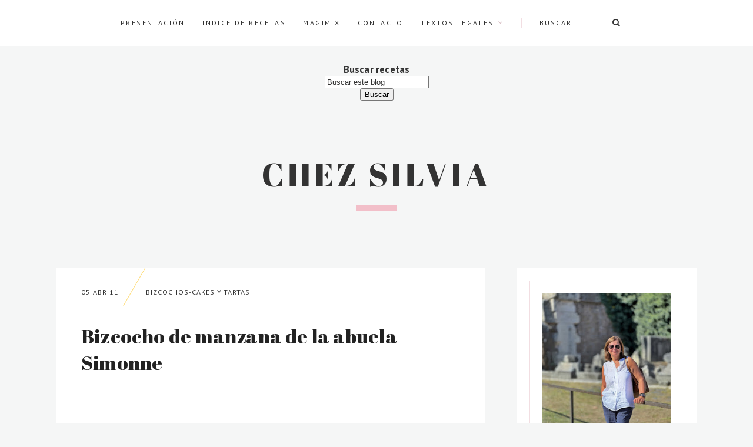

--- FILE ---
content_type: text/html; charset=UTF-8
request_url: https://www.chezsilvia.com/2011/04/gateau-aux-pommes-simonne.html
body_size: 41635
content:
<!DOCTYPE html>
<html dir='ltr' xmlns='http://www.w3.org/1999/xhtml' xmlns:b='http://www.google.com/2005/gml/b' xmlns:data='http://www.google.com/2005/gml/data' xmlns:expr='http://www.google.com/2005/gml/expr'>
<head>
<link href='https://www.blogger.com/static/v1/widgets/4128112664-css_bundle_v2.css' rel='stylesheet' type='text/css'/>
<!-- Google tag (gtag.js) -->
<script async='async' src='https://www.googletagmanager.com/gtag/js?id=G-F6MX2HFQFL'></script>
<script>
  window.dataLayer = window.dataLayer || [];
  function gtag(){dataLayer.push(arguments);}
  gtag('js', new Date());

  gtag('config', 'G-F6MX2HFQFL');
</script>
<meta charset='utf-8'/>
<meta content='width=device-width, initial-scale=1, shrink-to-fit=no' name='viewport'/>
<title> Bizcocho de manzana de la abuela Simonne &#8212; Chez Silvia</title>
<link href='https://www.chezsilvia.com/favicon.ico' rel='icon' type='image/x-icon'/>
<meta content='blogger' name='generator'/>
<link rel="alternate" type="application/atom+xml" title="Chez Silvia - Atom" href="https://www.chezsilvia.com/feeds/posts/default" />
<link rel="alternate" type="application/rss+xml" title="Chez Silvia - RSS" href="https://www.chezsilvia.com/feeds/posts/default?alt=rss" />
<link rel="service.post" type="application/atom+xml" title="Chez Silvia - Atom" href="https://www.blogger.com/feeds/1373475385884938969/posts/default" />

<link rel="alternate" type="application/atom+xml" title="Chez Silvia - Atom" href="https://www.chezsilvia.com/feeds/105953025767239549/comments/default" />
<!--Can't find substitution for tag [blog.openIdOpTag]-->
<link href='https://www.chezsilvia.com/2011/04/gateau-aux-pommes-simonne.html' rel='canonical'/>
<meta content=' Bizcocho de manzana de la abuela Simonne.' name='description'/>
<link href='https://blogger.googleusercontent.com/img/b/R29vZ2xl/AVvXsEg0nASrWzvH9H8GlpEWrmGffQAXOXmmGzZYKL4_2OaOw-AzVnHLSB_Umu44ZJTeYz5QVXLB7guUzw6pyAaKLqeQA5uyRQT2N8HxYQ3jgWUFV5OdgvjaG4dxeITTvDmGrWSP5kZDMD0jz6s7/w1200-h630-p-k-no-nu/g%25C3%25A1teau+aux++pommes+Simonne+%25281%2529.JPG' rel='image_src'/>
<meta content='article' property='og:type'/>
<meta content='Chez Silvia' property='og:site_name'/>
<meta content='https://www.chezsilvia.com/2011/04/gateau-aux-pommes-simonne.html' property='og:url'/>
<meta content=' Bizcocho de manzana de la abuela Simonne | Chez Silvia' property='og:title'/>
<meta content=' Bizcocho de manzana de la abuela Simonne.' property='og:description'/>
<meta content='https://blogger.googleusercontent.com/img/b/R29vZ2xl/AVvXsEg0nASrWzvH9H8GlpEWrmGffQAXOXmmGzZYKL4_2OaOw-AzVnHLSB_Umu44ZJTeYz5QVXLB7guUzw6pyAaKLqeQA5uyRQT2N8HxYQ3jgWUFV5OdgvjaG4dxeITTvDmGrWSP5kZDMD0jz6s7/w1200-h630-p-k-no-nu/g%25C3%25A1teau+aux++pommes+Simonne+%25281%2529.JPG' property='og:image'/>
<meta content='summary' name='twitter:card'/>
<meta content='' name='twitter:site'/>
<meta content='' name='twitter:creator'/>
<meta content='https://www.chezsilvia.com/2011/04/gateau-aux-pommes-simonne.html' name='twitter:url'/>
<meta content=' Bizcocho de manzana de la abuela Simonne | Chez Silvia' name='twitter:title'/>
<meta content=' Bizcocho de manzana de la abuela Simonne.' name='twitter:description'/>
<meta content='https://blogger.googleusercontent.com/img/b/R29vZ2xl/AVvXsEg0nASrWzvH9H8GlpEWrmGffQAXOXmmGzZYKL4_2OaOw-AzVnHLSB_Umu44ZJTeYz5QVXLB7guUzw6pyAaKLqeQA5uyRQT2N8HxYQ3jgWUFV5OdgvjaG4dxeITTvDmGrWSP5kZDMD0jz6s7/w1200-h630-p-k-no-nu/g%25C3%25A1teau+aux++pommes+Simonne+%25281%2529.JPG' property='twitter:image'/>
<script src='https://ajax.googleapis.com/ajax/libs/jquery/2.2.4/jquery.min.js'></script>
<style type='text/css'>@font-face{font-family:'PT Sans';font-style:normal;font-weight:400;font-display:swap;src:url(//fonts.gstatic.com/s/ptsans/v18/jizaRExUiTo99u79D0-ExcOPIDUg-g.woff2)format('woff2');unicode-range:U+0460-052F,U+1C80-1C8A,U+20B4,U+2DE0-2DFF,U+A640-A69F,U+FE2E-FE2F;}@font-face{font-family:'PT Sans';font-style:normal;font-weight:400;font-display:swap;src:url(//fonts.gstatic.com/s/ptsans/v18/jizaRExUiTo99u79D0aExcOPIDUg-g.woff2)format('woff2');unicode-range:U+0301,U+0400-045F,U+0490-0491,U+04B0-04B1,U+2116;}@font-face{font-family:'PT Sans';font-style:normal;font-weight:400;font-display:swap;src:url(//fonts.gstatic.com/s/ptsans/v18/jizaRExUiTo99u79D0yExcOPIDUg-g.woff2)format('woff2');unicode-range:U+0100-02BA,U+02BD-02C5,U+02C7-02CC,U+02CE-02D7,U+02DD-02FF,U+0304,U+0308,U+0329,U+1D00-1DBF,U+1E00-1E9F,U+1EF2-1EFF,U+2020,U+20A0-20AB,U+20AD-20C0,U+2113,U+2C60-2C7F,U+A720-A7FF;}@font-face{font-family:'PT Sans';font-style:normal;font-weight:400;font-display:swap;src:url(//fonts.gstatic.com/s/ptsans/v18/jizaRExUiTo99u79D0KExcOPIDU.woff2)format('woff2');unicode-range:U+0000-00FF,U+0131,U+0152-0153,U+02BB-02BC,U+02C6,U+02DA,U+02DC,U+0304,U+0308,U+0329,U+2000-206F,U+20AC,U+2122,U+2191,U+2193,U+2212,U+2215,U+FEFF,U+FFFD;}</style>
<style>/*! normalize.css v6.0.0 | MIT License | github.com/necolas/normalize.css */ button,hr,input{overflow:visible}audio,canvas,progress,video{display:inline-block}progress,sub,sup{vertical-align:baseline}[type=checkbox],[type=radio],legend{box-sizing:border-box;padding:0}html{line-height:1.15;-ms-text-size-adjust:100%;-webkit-text-size-adjust:100%}article,aside,details,figcaption,figure,footer,header,main,menu,nav,section{display:block}h1{font-size:2em;margin:.67em 0}figure{margin:1em 40px}hr{box-sizing:content-box;height:0}code,kbd,pre,samp{font-family:monospace,monospace;font-size:1em}a{background-color:transparent;-webkit-text-decoration-skip:objects}abbr[title]{border-bottom:none;text-decoration:underline;text-decoration:underline dotted}b,strong{font-weight:bolder}dfn{font-style:italic}mark{background-color:#ff0;color:#000}small{font-size:80%}sub,sup{font-size:75%;line-height:0;position:relative}sub{bottom:-.25em}sup{top:-.5em}audio:not([controls]){display:none;height:0}img{border-style:none}svg:not(:root){overflow:hidden}button,input,optgroup,select,textarea{margin:0}button,select{text-transform:none}[type=reset],[type=submit],button,html [type=button]{-webkit-appearance:button}[type=button]::-moz-focus-inner,[type=reset]::-moz-focus-inner,[type=submit]::-moz-focus-inner,button::-moz-focus-inner{border-style:none;padding:0}[type=button]:-moz-focusring,[type=reset]:-moz-focusring,[type=submit]:-moz-focusring,button:-moz-focusring{outline:ButtonText dotted 1px}legend{color:inherit;display:table;max-width:100%;white-space:normal}textarea{overflow:auto}[type=number]::-webkit-inner-spin-button,[type=number]::-webkit-outer-spin-button{height:auto}[type=search]{-webkit-appearance:textfield;outline-offset:-2px}[type=search]::-webkit-search-cancel-button,[type=search]::-webkit-search-decoration{-webkit-appearance:none}::-webkit-file-upload-button{-webkit-appearance:button;font:inherit}summary{display:list-item}[hidden],template{display:none}

.clearfix:after {content:'';display:block;clear:both;}
</style>
<link href='https://maxcdn.bootstrapcdn.com/font-awesome/4.7.0/css/font-awesome.min.css' rel='stylesheet'/>
<link href='https://fonts.googleapis.com/css?family=Abril+Fatface|PT+Sans:400,400i,700,700i' rel='stylesheet'/>
<style id='page-skin-1' type='text/css'><!--
/*/// ---------------------------------------------------------
*
*  Responsive Blogger Template
*  Name:        Higher
*  Version:     1.1
*  Date:        May 2019
*  Updated:     February 2020
*  Author:      Gabriela Melo
*  Etsy:        https://www.etsy.com/shop/lovelogicdesign
*
* ------------------------------------------------------- ///*/
/*/// ------------------------------
~   General
------------------------------ ///*/
*, *:after, *:before {
-webkit-box-sizing: border-box;
-moz-box-sizing: border-box;
box-sizing: border-box;
}
html {
font-size: 62.5%;
}
.hidden {
display: none;
}
body {
background: #f5f6f6;
color: #333333;
font:  normal 14px PT Sans, sans-serif;
letter-spacing: .0150em;
overflow-wrap: break-word;
word-break: break-word;
word-wrap: break-word;
}
img {
display: block;
height: auto;
max-width: 100%;
}
a {
color: #f2bfc9;
text-decoration: none;
}
a:hover {
color: #9C9C9C;
}
em, i {
font-style: italic;
}
:focus {
outline: 0;
}
::-webkit-scrollbar {
background: #ffffff;
height: 7px;
width: 10px;
}
::-webkit-scrollbar-thumb:vertical {
background: #edce71;
height: 50px;
}
::-webkit-scrollbar-thumb:horizontal {
background: #edce71;
height: 7px;
}
::-moz-selection {
background: #f5f6f6;
color: #333333;
}
::selection {
background: #f5f6f6;
color: #333333;
}
/*/// ------------------------------
~   Columns
------------------------------ ///*/
.section {
margin: 0;
}
.outer {
overflow: hidden;
}
@media screen and (min-width:50em) {
.outer {
padding: 0;
}
.header, .container {
margin: 0 auto;
max-width: 1200px;
width: 85%;
}
}
.sidebar {
margin: 5em auto 0 auto;
max-width: 400px;
padding: 0;
width: 100%;
}
@media screen and (min-width: 61em) {
.main {
float: left;
width: 67%;
}
.sidebar {
float: right;
margin: 0;
width: 28%;
}
}
/*/// ------------------------------
~   Menu
------------------------------ ///*/
.menu-gbml {
background: #FFFFFF;
margin: 0 auto;
padding: 0 2em;
text-align: center;
}
#PageList100, #HTML200 {
display: inline-block;
}
#PageList100.widget.PageList {
margin-bottom: 1.5em;
}
#HTML200 {
border-left: 1px solid #f2dee2;
margin-left: 1em;
max-width: 215px;
}
#PageList100 h3 {
display: none;
}
.widget-content > .navtoggle.outside {
display: block;
}
.widget-content > .navtoggle.outside:hover,
.widget-content > .navtoggle.outside:focus {
cursor: pointer;
}
.nav-icon3 {
width: 30px;
height: 20px;
position: relative;
margin: 0 auto;
-webkit-transform: rotate(0deg);
-moz-transform: rotate(0deg);
-o-transform: rotate(0deg);
transform: rotate(0deg);
-webkit-transition: .5s ease-in-out;
-moz-transition: .5s ease-in-out;
-o-transition: .5s ease-in-out;
transition: .5s ease-in-out;
cursor: pointer;
}
.nav-icon3 span {
display: block;
position: absolute;
height: 2px;
width: 100%;
background: #333333;
opacity: 1;
left: 0;
-webkit-transform: rotate(0deg);
-moz-transform: rotate(0deg);
-o-transform: rotate(0deg);
transform: rotate(0deg);
-webkit-transition: .25s ease-in-out;
-moz-transition: .25s ease-in-out;
-o-transition: .25s ease-in-out;
transition: .25s ease-in-out;
}
.nav-icon3 span:nth-child(1) {
top: 0px;
}
.nav-icon3 span:nth-child(2),
.nav-icon3 span:nth-child(3) {
top: 7px;
}
.nav-icon3 span:nth-child(4) {
top: 14px;
}
.nav-icon3.open span:nth-child(1) {
top: 7px;
width: 0%;
left: 50%;
}
.nav-icon3.open span:nth-child(2) {
-webkit-transform: rotate(45deg);
-moz-transform: rotate(45deg);
-o-transform: rotate(45deg);
transform: rotate(45deg);
}
.nav-icon3.open span:nth-child(3) {
-webkit-transform: rotate(-45deg);
-moz-transform: rotate(-45deg);
-o-transform: rotate(-45deg);
transform: rotate(-45deg);
}
.nav-icon3.open span:nth-child(4) {
top: 7px;
width: 0%;
left: 50%;
}
.menu {
display: none;
font: normal normal 12px PT Sans, sans-serif;
letter-spacing: .2em;
text-transform: uppercase;
}
.menu ul {
list-style-type: none;
padding-left: 0;
text-align: left;
}
.menu a {
color: #333333;
}
.menu a:hover {
color: #9C9C9C;
}
.menu li.parent {
padding: 1em;
}
.menu li.parent i.fa.fa-fw {
display: block;
float: right;
}
.menu li.parent ul.level-two,
.menu li.parent ul.level-three {
padding: 1em;
}
.menu li.parent ul.level-two li a,
.menu li.parent ul.level-three li a {
display: block;
padding: .5em;
}
.menu li.parent > ul.level-two {
display: none;
margin-top: .5em;
}
.menu ul.level-three {
display: none;
}
.menu .fa {
display: inline-block;
color: #d1b3b9;
margin: 0 .2em;
text-align: right;
}
.menu .fa a {
font-size: 0;
padding: 0 !important;
}
.menu .fa:hover,
.menu .fa:focus {
cursor: pointer;
}
.menu ul.level-two .child-item.sharewidth i.fa.fa-fw.fa-angle-right {
margin-top: -1.5em;
}
@media screen and (min-width: 60em) {
.widget-content > .navtoggle.outside,span.navtoggle {
display: none !important;
}
.menu {
display: block !important;
}
.menu ul {
position: relative;
text-align: center;
z-index: 999;
}
.menu li.selected a {
color: #333333;
}
.menu li.parent {
border: 0;
display: inline-block;
}
.menu li.parent ul.level-two,
.menu li.parent ul.level-three {
border: 1px solid #f2dee2;
padding: 1em 0;
text-align: left;
width: 200px;
}
.menu li.parent ul.level-two li a,
.menu li.parent ul.level-three li a {
padding: .4em 2em;
}
.menu li.parent ul.level-two {
background: #FFFFFF;
display: none;
margin: 0;
left: auto;
position: absolute;
top: 100%;
}
.menu li.parent .level-three {
background: #FFFFFF;
display: none;
position: absolute;
left: 100%;
-webkit-transform: translateY(-3em);
-ms-transform: translateY(-3em);
transform: translateY(-3em);
}
.menu li.parent .level-three li {
display: block;
transition: .3s all ease;
position: relative;
white-space: nowrap;
}
.menu .level-two:hover,
.menu li.parent:hover .level-two,
.menu .child-item.sharewidth:hover .level-three {
display: block;
}
.menu .fa {
display: none;
}
.menu ul.level-two .child-item.sharewidth i.fa.fa-fw {
padding-right: 1.5em;
-webkit-transform: rotate(0deg);
-ms-transform: rotate(0deg);
transform: rotate(0deg);
}
}
/*/// ------------------------------
~   Search
------------------------------ ///*/
#HTML200 h3 {
display: none;
}
.gbml-search .search-form {
background: none;
color: #333333;
display: -moz-box;
display: -ms-flexbox;
display: -webkit-flex;
display: -webkit-box;
display: flex;
padding: 0 2em;
text-align: right;
height: normal;
}
.gbml-search input,
.gbml-search .search-form-btn {
background: none;
border: 0;
}
.gbml-search input {
border: 0;
font: normal 12px PT Sans, sans-serif;
letter-spacing: 2px;
max-width: 120px;
text-transform: uppercase;
}
::placeholder {
color: #333333;
opacity: 1;
}
:-ms-input-placeholder {
color: #333333;
}
::-ms-input-placeholder {
color: #333333;
}
.gbml-search .search-form-btn {
color: #333333;
cursor: pointer;
margin-top: -1px;
}
.gbml-search input:focus {
outline: 0;
}
@media screen and (max-width: 60em) {
#PageList100, #HTML200 {
width: 100%;
}
.nav-icon3 {
margin: 0;
}
#HTML200 {
max-width: 180px;
position: absolute;
right: 0;
text-align: left;
top: -1px;
}
.gbml-search input {
max-width: 100px;
}
.gbml-search .search-form {
padding: 0 1.2em;
text-align: left;
}
.menu-section {
padding-top: 2em;
}
.menu ul.nav {
margin-top: 2em;
}
}
/*/// ------------------------------
~   Header
------------------------------ ///*/
.header-wrap {
margin: 2em auto 7em;
text-align: center;
}
#Header1,
#Header1 a {
color: #333333;
font: normal 55px Abril Fatface, serif;
letter-spacing: 0.09em;
text-transform: uppercase;
}
#Header1 h1 {
margin: 0;
}
#Header1 h1 a:after {
background: #f2bfc9;
content:"";
display: block;
height: 9px;
margin: 0 auto;
width: 70px;
}
#Header1 p {
font: normal 11px PT Sans, sans-serif;
letter-spacing: 1px;
text-transform: lowercase;
}
.header.image-placement-behind {
background-repeat: no-repeat;
background-position: center;
-webkit-background-size: cover;
background-size: cover;
}
.header.image-placement-behind.has-image {
background-repeat: no-repeat;
background-position: center;
-webkit-background-size: cover;
background-size: cover;
}
.header.image-placement-replace.has-image,
.header.image-placement-replace.has-image img,
.header.image-placement-before-description.has-image,
.header.image-placement-before-description.has-image img  {
margin: 0 auto;
}
/*/// ------------------------------
~   Slide
------------------------------ ///*/
.slide-wrap {
margin: 5em 0 2em;
position: relative;
}
.owl-item {
list-style: none;
}
.owl-item.active {
margin: 0 10px !important;
}
ul.owl-carousel.owl-theme.owl-loaded.owl-drag {
padding: 0;
position: relative;
}
.owl-nav {
position: absolute;
bottom: 55% !important;
width: 100% !important;
z-index: 999999999 !important;
}
button.owl-prev,
button.owl-next {
background: #333333 !important;
border-radius: 0 !important;
color: #F1F1F1 !important;
display: block !important;
font: normal 10px PT Sans, sans-serif !important;
float: left;
letter-spacing: 0.08em;
margin: 0 !important;
padding: .4em .9em .5em .9em !important;
text-transform: uppercase !important;
}
button.owl-next {
float: right;
}
.cycle-slideshow {
display: block;
height: 600px;
margin: 0;
overflow: hidden;
position: relative;
text-align: center;
width: 100%;
z-index: 0;
}
.cycle-slideshow ul {
height: 100%;
height: 100vh;
padding: 0;
width: 100%;
}
.cycle-slideshow li {
height: 90%;
margin: 0;
padding: 0;
width: 100%;
}
.slide-inside {
background: #FFFFFF;
height: 15%;
padding: 0;
position: absolute;
bottom: 0;
transition: all .25s ease-out;
width: 100%;
-webkit-transition: all .25s ease-out;
-moz-transition: all .25s ease-out;
-o-transition: all .25s ease-out;
z-index: 9;
}
.slide-title {
margin: 0 auto;
max-width: 95%;
padding-top: 1em;
}
.slide-image {
background-repeat: no-repeat;
background-size: cover;
height: 85%;
width: 100%;
}
.slide-image:hover,
.slide-image:focus {
opacity: .8;
}
.slide-h3:before {
background: #ffdc75;
border-radius: 150%;
content:"";
display: block;
height: 25px;
margin: -30px auto 10px;
width: 25px;
}
.slide-h3 {
color: #333333;
font: normal 12px PT Sans, sans-serif;
letter-spacing: .2em;
line-height: 1.4em;
max-width: 100%;
text-transform: uppercase;
z-index: 99;
}
.slide-h3:hover,
.slide-h3:focus {
color: #f2bfc9;
}
.slide-cat,
.slide-divider,
.slide-excerpt,
.slide-more {
display: none;
}
/*/// ------------------------------
~   Featured Images
------------------------------ ///*/
.featured-images-wrap {
margin: 0 auto 2em;
}
.featured-images-wrap figure {
margin: 0;
}
.featured-images-wrap .widget {
margin-bottom: 1em;
}
.featured-images-wrap img {
border: 30px solid #f5f6f6;
border-radius: 100%;
margin: 0 auto;
width: 100%;
-webkit-transition: 0.70s;
-moz-transition: 0.70s;
-ms-transition: 0.70s;
-o-transition: 0.70s;
transition: 0.70s;
}
.featured-images-wrap img:hover,
.featured-images-wrap img:focus {
-webkit-transition: 0.70s;
-moz-transition: 0.70s;
-ms-transition: 0.70s;
-o-transition: 0.70s;
transition: 0.70s;
-webkit-transform: rotate(-20deg);
-moz-transform: rotate(-20deg);
-ms-transform: rotate(-20deg);
-o-transform: rotate(-20deg);
transform: rotate(-20deg);
}
.featured-images-wrap .image-caption {
color: #333333;
display: block;
font: normal 12px PT Sans, sans-serif;
letter-spacing: .1em;
margin: 0 0 1em;
text-align: center;
text-transform: uppercase;
}
@media screen and (max-width: 50em) {
.featured-images-wrap {
display: none;
}
}
@media screen and (min-width: 50em) {
.featured-images-wrap {
margin: 0 auto 3em;
}
.featured-images-wrap .widget {
display: inline-block;
width: 32%;
margin-right: 1.33%;
}
#HTML700 {
margin-right: 0;
}
}
@media screen and (min-width: 75em) {
.featured-images-wrap {
margin-top: -5.5em;
position: relative;
z-index: 999999;
}
}
/*/// ------------------------------
~   Posts
------------------------------ ///*/
.post {
background: #FFFFFF;
line-height: 1.8em;
margin-bottom: 2em;
padding: 3em;
}
.post-thumb {
margin: -3em -3em 0 -3em;
}
.post-thumb img {
height: auto;
width: 100%;
}
.post-location .post-location-place::before {
content:"\f041";
font-family: FontAwesome;
padding-right: .2em;
}
.post-location .post-location-place {
background: #FFFFFF;
color: #aaa9a9;
display: inline-block;
font: normal 11px PT Sans, sans-serif;
letter-spacing: 0.1em;
margin: -2.5em 0 0 -2.5em;
opacity: 0.8;
padding: .6em 1.2em;
position: absolute;
text-transform: uppercase;
z-index: 9999999999;
}
.post-date,
.post-labels {
color: #333333;
display: inline-table;
font: normal 12px PT Sans, sans-serif;
margin-top: 2em;
padding-bottom: 1em;
position: relative;
letter-spacing: 0.08em;
text-transform: uppercase;
}
.post-date {
margin-right: 3.5em;
}
.post-labels {
width: 70%;
}
.post-labels a {
color: #333333;
}
.post-labels a:hover {
color: #aaa9a9;
}
.post-date:after {
background: #ffdc75;
content:"";
display: block;
height: 75px;
left: 7.5em;
position: absolute;
top: -3.255em;
width: 1px;
-webkit-transform: rotate(30deg);
-ms-transform: rotate(30deg);
transform: rotate(30deg);
}
.post-title {
margin-top: .6em;
}
h2.post-title,
h1.post-title,
a.post-title-link {
color: #222222;
font: normal 33px Abril Fatface, serif;
padding-bottom: .6em;
}
a.post-title-link {
padding: 0;
}
a.post-title-link:hover {
color: #aaa9a9;
}
.post-snippet {
font-style: normal;
font-weight: normal;
line-height: 1.9em;
margin-left: 2em;
text-align: justify;
width: 70%;
}
@media screen and (max-width: 37em) {
.post-snippet {
margin-left: 0;
width: 100%;
}
}
.post-footer {
padding-bottom: 1em;
text-align: left;
}
.read-more {
font: normal 12px PT Sans, sans-serif;
margin-top: 2em;
text-transform: uppercase;
}
.read-more a {
border-bottom: 3px solid #f2dee2;
color: #333333;
padding-bottom: .1em;
}
.read-more a:hover,
.read-more a:focus {
color: #aaa9a9;
}
.post-body table {
padding: 0 !important;
}
.post-body .tr-caption {
font-size: 95%;
}
.post-body h2,
.post-body h3,
.post-body h4 {
padding: .5em 0;
}
.post-body blockquote:before,
.post-body blockquote.tr_bq:before {
background: #ffdc75;
content: "";
display: inline-block;
height: 10px;
position: absolute;
left: -1em;
top: 46%;
width: 40px;
}
.post-body blockquote,
.post-body blockquote.tr_bq {
background: #f5f6f6;
margin: 1.5em 0;
padding: 1.5em 1.5em 1.5em 3em;
position: relative;
text-align: justify;
}
.post ul {
list-style: circle;
}
.post ol {
counter-reset: li;
}
.post ol li {
list-style: none;
}
.post ol li:before {
color: #edce71;
content: counter(li);
counter-increment: li;
font: normal 22px Abril Fatface, serif;
margin: 1em .5em 0 -2em;
padding: 0 6px;
text-align: center;
}
.post-body .img-left {
padding: 1em 1em 1em 0!important;
}
.post-body .img-right {
padding: 1em 0 1em 1em!important;
}
@media screen and (max-width: 50em) {
.post-body .img-left, .post-body .img-left img, .post-body .img-right, .post-body .img-right img {
max-width: 100% !important;
padding: 1em 0 1em 0 !important;
width: 800px !important;
}
}
@media screen and (max-width: 37em) {
.post-date:after {
height: 1px;
left: 0;
top: 2.5em;
width: 80px;
-webkit-transform: rotate(0deg);
-ms-transform: rotate(0deg);
transform: rotate(0deg);
}
.post-date, .post-labels {
text-align: left;
width: 100%;
}
.post-title {
margin: 1em 0 0 0;
padding-bottom: 0;
}
.post-body,
.post-footer {
padding-left: 0;
}
}
/*/// --- related posts --- ///*/
.related-wrap {
display: -moz-box;
display: -ms-flexbox;
display: -webkit-flex;
display: -webkit-box;
display: flex;
justify-content: space-between;
margin-bottom: 5em;
}
#related-posts {
max-width: 1000px;
}
#related-posts h4 {
display: none;
}
#related-posts a {
margin: 0 !important;
position: relative;
width: 48%;
}
#related-posts a:hover {
opacity: 0.8;
}
.related_img {
display: block;
height: auto;
width: 100%;
object-fit: cover;
-o-object-fit: cover;
}
#related-title {
align-items: center;
background: #ffffff;
bottom: 3.5em;
color: #333333;
display: -moz-box;
display: -ms-flexbox;
display: -webkit-flex;
display: -webkit-box;
display: flex;
justify-content: center;
left: 2em;
font-size: 80%;
text-align: center;
text-transform: uppercase;
opacity: 0;
padding: .5em;
position: absolute;
right: 2em;
top: 2em;
z-index: 700;
-webkit-transition: opacity 370ms ease-in-out;
-moz-transition: opacity 370ms ease-in-out;
transition: opacity 370ms ease-in-out;
}
#related-title:hover {
opacity: 1;
}
@media screen and (max-width: 42em) {
.related-wrap {
flex-direction: column;
}
#related-posts a {
width: 100%;
}
}
/*/// ------------------------------
~   Pager
------------------------------ ///*/
.blog-pager {
display: block;
font: normal 10px PT Sans, sans-serif;
letter-spacing: 0.08em;
margin-bottom: 6em;
text-align: left;
text-transform: uppercase;
}
.blog-pager a {
background: #FFFFFF;
color: #333333;
line-height: 3;
padding: 1em 2.5em;
}
.blog-pager a:hover {
color: #9C9C9C;
}
.blog-pager-older-link:after,
.blog-pager-newer-link:after {
background: #ffdc75;
content:"";
display: block;
float: left;
height: 1px;
margin: 1.5em 1em 0 0;
width: 100px;
}
.blog-pager-newer-link:after {
float: right;
margin-left: 1em;
}
.blog-pager-newer-link { float: right; }
.blog-pager-older-link { float: left; }
.blog-pager-newer-link { float: right; text-align: right; }
.blog-pager-older-link { float: left; text-align: left; }
.blog-pager-home-link,
.blog-pager-newer-link.disabled,
.blog-pager-older-link.disabled { display: none !important; }
@media screen and (max-width: 50em){
.blog-pager-newer-link,
.blog-pager-older-link {
display: block;
margin-top: 1em;
width: 100%;
}
}
/*/// ------------------------------
~   Sidebar
------------------------------ ///*/
.sidebar {
line-height: 1.8em;
}
.sidebar .widget {
background: #FFFFFF;
margin: 0 0 4em;
padding: 1.5em;
}
.sidebar .widget-content {
border: 1px solid #f2dee2;
padding: 1.5em;
}
.sidebar h3 {
color: #333333;
font: normal 12px PT Sans, sans-serif;
letter-spacing: 2px;
padding: 0 0 1em 0;
text-align: center;
text-transform: uppercase;
}
.sidebar ul {
list-style:none;
margin: 0;
padding: 0;
}
.sidebar li {
margin: 0;
padding: 0 0 .25em 1em;
}
/*/// --- profile --- ///*/
#Image100 .widget-content,
#Text100 .widget-content {
border: 0;
padding: 0;
}
#Image100 figure,
#Image100.widget.Image {
margin: 0;
}
#Image100 h3,
#Text100 h3 {
display: none;
}
#Image100 img.image-img {
border: 1px solid #f2dee2;
padding: 1.5em;
}
#Image100 .image-caption,
#Text100 {
text-align: center;
}
#Image100 .image-caption {
color: #333333;
font: normal 33px Abril Fatface, serif;
margin-top: .4em;
padding-bottom: .2em;
}
#Image100 .image-caption:after {
background: #ffdc75;
content:"";
display: block;
height: 4px;
margin: .6em auto 0 auto;
width: 30px;
}
#Text100 {
padding: 3em;
}
#Text100.widget.Text {
margin-top: 0;
padding-top: 0;
}
/*/// --- social icons --- ///*/
#HTML500 h3 {
display: none;
}
.social-icons {
font-family: FontAwesome;
text-align: center;
}
.social-icons a {
color: #333333;
font-size: 80%;
margin-right: 1.2em;
}
.social-icons a::last-of-type {
margin: 0;
}
.social-icons a:hover {
color:  #f2bfc9;
}
.social-icons a.facebook-icon:before {content:"\f09a";}
.social-icons a.instagram-icon:before {content:"\f16d";}
.social-icons a.twitter-icon:before {content:"\f099";}
.social-icons a.pinterest-icon:before {content:"\f231";}
.social-icons a.tumblr-icon:before {content:"\f173";}
.social-icons a.youtube-icon:before {content:"\f16a";}
.social-icons a.email-icon:before {content:"\f003";}
.social-icons a.feed-icon:before {content:"\f09e";}
.social-icons a.bloglovin-icon:before {content:"\f004";}
/*/// --- pinterest --- ///*/
.pinterest-gallery {
float: left;
width: 50%;
}
.pinterest-gallery .pinterest-thumbnail {
background-position: 50% 50%;
background-size: cover;
padding-bottom: 100%;
position: relative;
width: 100%;
}
.pinterest-gallery .pinterest-icon {
align-items: center;
bottom: 0;
color: #333333;
display: -moz-box;
display: -ms-flexbox;
display: -webkit-flex;
display: -webkit-box;
display: flex;
font-family: FontAwesome;
font-size: 100%;
justify-content: center;
left: 0;
position: absolute;
right: 0;
top: 0;
opacity: 0;
z-index: 400;
}
.pinterest-gallery .pinterest-icon:hover {
background: #f2dee2;
opacity: 0.8;
}
/*/// --- featured post --- ///*/
.FeaturedPost h5 {
margin-bottom: 0;
text-align: center;
}
.featured-post-title-link {
color: #333333;
font: normal 12px PT Sans, sans-serif;
letter-spacing: 2px;
text-transform: uppercase;
}
a.featured-post-title-link {
color: #333333;
}
.FeaturedPost .featured-post-title-link:hover,
.FeaturedPost .featured-post-title-link:focus {
color: #9C9C9C;
}
.FeaturedPost .featured-post-snippet {
display: none;
}
/*/// --- archive --- ///*/
#BlogArchive1 .widget-content {
border: 0;
padding: .5em 0 0 0;
}
.BlogArchive h3:after {
display: none;
}
.BlogArchive {
border: 1px solid #f2dee2;
color: #333333;
font: normal 12px PT Sans, sans-serif;
padding: 1.5em;
text-transform: uppercase;
}
.BlogArchive h3 {
font: normal 12px PT Sans, sans-serif;
padding: 0;
text-align: left;
}
.BlogArchive a {
color: #333333;
}
.BlogArchive a:hover {
color: #9C9C9C;
}
.BlogArchive .post-count {
color: #9C9C9C;
font-size: 80%;
padding-left: .5em;
}
.BlogArchive ul li .hierarchy-title a:before {
content: "\f068";
display: inline-block;
font-family: FontAwesome;
padding-right: .3em;
}
.collapsible {
-webkit-transition: height 0.3s cubic-bezier(0.4, 0, 0.2, 1);
transition: height 0.3s cubic-bezier(0.4, 0, 0.2, 1);
}
.collapsible,
.collapsible > summary {
display: block;
overflow: hidden;
}
.collapsible > :not(summary) {
display: none;
}
.collapsible[open] > :not(summary) {
display: block;
}
.collapsible:focus,
.collapsible > summary:focus {
outline: none;
}
.collapsible > summary {
cursor: pointer;
display: block;
padding: 0;
}
.collapsible:focus > summary,
.collapsible > summary:focus {
background-color: transparent;
}
.collapsible > summary::-webkit-details-marker {
display: none;
}
.collapsible-title {
-webkit-box-align: center;
-webkit-align-items: center;
-ms-flex-align: center;
align-items: center;
display: -webkit-box;
display: -webkit-flex;
display: -ms-flexbox;
display: flex;
}
.collapsible-title .title {
-webkit-box-flex: 1;
-webkit-flex: 1 1 auto;
-ms-flex: 1 1 auto;
flex: 1 1 auto;
-webkit-box-ordinal-group: 1;
-webkit-order: 0;
-ms-flex-order: 0;
order: 0;
overflow: hidden;
text-overflow: ellipsis;
white-space: nowrap;
}
.collapsible-title .chevron-down,
.collapsible[open] .collapsible-title .chevron-up {
display: block;
}
.collapsible-title .chevron-up,
.collapsible[open] .collapsible-title .chevron-down {
display: none;
}
.flat-button {
cursor: pointer;
display: inline-block;
font-weight: bold;
text-transform: uppercase;
border-radius: 2px;
padding: 8px;
margin: -8px;
}
.flat-icon-button {
background: transparent;
border: 0;
margin: 0;
outline: none;
padding: 0;
margin: -12px;
padding: 12px;
cursor: pointer;
box-sizing: content-box;
display: inline-block;
line-height: 0;
}
.flat-icon-button,
.flat-icon-button .splash-wrapper {
border-radius: 50%;
}
.flat-icon-button .splash.animate {
-webkit-animation-duration: 0.3s;
animation-duration: 0.3s;
}
/*/// --- list labels --- ///*/
.list-group a {
color: #333333;
display: block;
font: normal 12px PT Sans, sans-serif;
margin: .3em 0;
padding: .5em;
text-align: center;
text-transform: uppercase;
}
.list-group a:hover,
.list-group a:focus {
color: #9C9C9C;
}
.label-count {
color: #e0afb8;
font-size: 85%;
}
/*/// --- cloud labels --- ///*/
.cloud-label-widget-content {
line-height: 2em;
text-align: center;
}
.cloud-label-widget-content a {
color: #333333;
font: normal 12px PT Sans, sans-serif;
margin: .5em;
text-transform: uppercase;
}
.Label .cloud-label-widget-content a:hover,
.Label .cloud-label-widget-content a:focus {
color: #e0afb8;
}
/*/// --- follow by email --- ///*/
.FollowByEmail input,
.FollowByEmail button {
background: none;
border: 0;
border-bottom: 1px solid #f2dee2;
border-radius: 0;
display: inline-block;
font: normal 10px PT Sans, sans-serif;
letter-spacing: 2px;
padding: 1em .5em;
text-align: center;
text-transform: uppercase;
width: 79%;
}
.FollowByEmail input {
margin-bottom: .3em;
}
.FollowByEmail button {
border: 0;
color: #edce71;
display: inline-block;
font: normal 25px Abril Fatface, serif;
padding: 0;
width: 18%;
}
.FollowByEmail input:focus,
.FollowByEmail button:focus {
outline: 0 !important;
box-shadow: none !important;
border-radius: 0 !important;
opacity: 0.6;
}
.FollowByEmail button:hover,
.FollowByEmail button:focus {
color: #333333;
cursor: pointer;
}
/*/// --- popular posts --- ///*/
.PopularPosts {
counter-reset: contarpp;
}
.pp-post {
border-bottom: 1px solid #f2dee2;
margin-bottom: 2em;
padding-bottom: 1.6em;
}
.pp-post:last-of-type {
border: 0;
margin: 0;
padding-bottom: .3em;
}
.PopularPosts .pp-thumbnail:hover,
.PopularPosts .pp-thumbnail:focus {
opacity: .8;
}
.PopularPosts .pp-thumbnail:after {
color: #edce71;
content: counter(contarpp, decimal);
counter-increment: contarpp;
display: block;
font: normal 38px Abril Fatface, serif;
text-align: left;
}
h5.popular-post-title {
font: normal 12px PT Sans, sans-serif;
margin: -2.7em 0 0 1em;
position: relative;
text-align: left;
text-transform: uppercase;
z-index: 99999;
}
.popular-post-title a {
color: #333333;
}
.popular-post-title a:hover,
.popular-post-title a:focus {
color: #9C9C9C;
}
.popular-post-snippet {
display: none;
}
/*/// ------------------------------
~   Footer
------------------------------ ///*/
.footer {
border: 1px solid #ffffff;
margin: 3em 0 1.8em 0;
}
.backtotop {
display: block;
font: normal 12px PT Sans, sans-serif;
margin: 1.5em auto 2em;
text-align: center;
text-transform: uppercase;
width: 180px;
}
.backtotop .fa {
color: #f2bfc9;
display: block;
font-size: 250%;
}
.backtotop a {
color: #333333;
}
.backtotop a:hover,
.backtotop a:focus {
color: #9C9C9C;
}
.credits-links {
font: normal 10px PT Sans, sans-serif;
letter-spacing: 2px;
padding: 1em;
text-align: center;
text-transform: uppercase;
}
.credits-links a {
color: #333333;
}
.credits-links a:hover {
color: #9C9C9C;
}
.blogname-footer,
.gbml-credits {
padding: 1.2em 0 1em 0;
}
@media screen and (min-width: 50em) {
.footer {
margin-bottom: 0;
}
.backtotop {
float: right;
margin: -3em 2em 0 0;
}
.blogname-footer {
float: left;
text-align: right;
width: 50%;
}
.blogname-footer:after {
color: #f2bfc9;
content:"//";
display: inline-block;
font: normal 10px PT Sans, sans-serif;
padding: 0 3em;
}
.gbml-credits {
float: right;
text-align: left;
width: 50%;
}
}
/*/// ------------------------------
~   Instagram
------------------------------ ///*/
#HTML600 h3 {
display: none;
}
#HTML600 {
margin: 0;
}
.insta-wrap {
padding-bottom: 2em;
margin: 0 0 4em;
}
.instagram_gallery {
display: -moz-box;
display: -ms-flexbox;
display: -webkit-flex;
display: -webkit-box;
display: flex;
flex-wrap: nowrap;
text-align: center;
justify-content: space-between;
}
.instagram_gallery a {
width: 20%;
}
.instagram_gallery img:hover {
opacity: .8;
}
@media screen and (max-width: 50em) {
.instagram_gallery {
flex-wrap: wrap;
}
.instagram_gallery a {
width: 50%;
}
.instagram_gallery a:last-of-type {
display: none;
}
}
/*/// ------------------------------
~   Single Post
------------------------------ ///*/
.single-view .post {
padding-top: .650em;
}
.single-view .post-location .post-location-place {
margin: -3.7em 0 0 -3.8em;
}
.post-title h1 {
margin: 1em 0 .4em;
}
.post .separator > a > img,
.post .tr-caption-container img {
margin: 0 auto !important;
}
.tr-caption {
padding-top: .6em;
}
.page-view .post a,
.post-body a {
border-bottom: 3px solid #ffdc75;
color: #333333;
padding-bottom: .2em;
}
.page-view .post a:hover,
.page-view .post a:focus,
.post-body a:hover,
.post-body a:focus {
border-bottom: 5px solid #ffdc75;
color: #9C9C9C;
padding-bottom: 0;
}
.single-view .post-footer:before {
background: #f2dee2;
content:"";
display: block;
height: 4px;
width: 50px;
}
.single-view .post-footer {
margin-top: 3em;
text-align: left;
}
.post-share:before {
color: #333333;
content: "comparte el post";
display: inline-block;
font: normal 25px Abril Fatface, serif;
margin: 1em 1em 0 0;
text-align: left;
text-transform: lowercase;
}
.post-share {
text-align: left;
}
.post-share a {
color: #333333;
margin-right: 1em;
}
.post-share a:last-of-type {
margin: 0;
}
.post-share a:hover,
.post-share a:focus {
color: #f2bfc9;
}
/*/// --- post comments --- ///*/
.blog-comments .footer {
border: 0;
}
.comments h3 {
color: #333333;
font: normal 27px 'abril fatface', serif;
text-align: center;
}
.comment-actions {
font-size: 95%;
letter-spacing: 1px;
text-transform: uppercase;
}
.comment-actions a {
color: #f2bfc9;
font-size: 90%;
padding: .5em .3em;
}
.comment-actions a:hover,
.comment-actions a:focus {
color: #333333;
text-decoration: none;
}
.comments .comments-content .datetime {
display: block;
font-size: 80%;
margin-top: .6em;
text-transform: uppercase;
}
.comments .comments-content .datetime a {
color: #9C9C9C;
}
.comments .datetime.secondary-text {
margin-left: 0;
}
.comments .comment-header,
.comments .comment-thread.inline-thread .comment {
position: relative;
}
.comments .continue a {
font-weight: normal;
}
.comment-thread ol {
margin:0 0 1em;
}
.comment-thread .comment-content a,
.comments .user a,
.comments .comment-thread.inline-thread .user a {
font: normal 20px 'abril fatface', serif;
color: #333333;
}
#comments .avatar-image-container img {
border:0;
}
.comments .avatar-image-container {
display: none;
}
.comments .comment-block,
.comments .comments-content .comment-replies,
.comments .comment-replybox-single {
margin-left: 1px;
}
.comments .comment-block,
.comments .comment-thread.inline-thread .comment {
background: #ffffff;
padding: 2em;
}
.comments .comments-content .comment {
margin: 1em 0 0;
width: 100%;
}
.comments .comments-content .icon.blog-author {
position: absolute;
right: -1.4em;
margin: 0px;
top: -1.05em;
}
.comments .comments-content .inline-thread {
padding: 0 0 0 1em;
}
.comments .comments-content .comment-replies {
margin-top: 0;
}
.comments .comment-thread.inline-thread {
background: none;
border-left: 1px solid #f2dee2;
margin-top: 0;
}
.comments .comment-thread.inline-thread li {
border-bottom: 0 !important;
}
.comments .comment-thread.inline-thread .comment:after {
border-top: 1px solid #f2dee2;
content: "";
left: -1em;
position: absolute;
top: .7em;
width: .5em;
}
.comments .comment-thread.inline-thread .comment .comment-block {
background: none;
border: 0;
margin: 0 !important;
padding: 0;
}
.comments .comments-content .comment-content {
margin: 1em 0;
}
.thread-toggle {
font-size: 80%;
letter-spacing: .2em;
padding-top: 1em;
text-transform: uppercase;
}
.comments .continue {
border-top:0;
width: 100%;
}
.comments .continue a {
padding: 10px 0;
text-align: center;
}
.comment .continue {
display: none;
}
#comment-editor {
height: 280px !important;
width: 100% !important;
}
#comment-post-message {
text-align: center;
text-transform: uppercase;
}
.comment-form {
max-width: 100%;
width: 100%;
}
/*/// ------------------------------
~   Pages
------------------------------ ///*/
.page-view .post-body {
padding: 0;
}
.page-view .post-title {
font: normal 33px Abril Fatface, serif;
margin: 0;
text-align: center;
}
.page-view .post-title:after {
background: #f2dee2;
content:"";
display: block;
height: 1px;
margin: 1em auto .6em;
width: 50px;
}
/*/// ------------------------------
~   Contact Form
------------------------------ ///*/
#ContactForm100,
.ContactForm .form-label {
display: none;
}
.contact-form-widget,
.ContactForm input,
.ContactForm textarea {
background: #f5f6f6;
border: 0;
color: #333333;
font: normal 12px PT Sans, sans-serif;
letter-spacing: 2px;
max-width: 800px;
padding: 1.3em 1em;
text-transform: uppercase;
width: 100%;
}
.ContactForm input {
height: 40px;
}
.ContactForm input {
border-bottom: 1px solid #f2bfc9;
margin-bottom: .5em;
}
.contact-form-widget {
border: 0;
margin: 0 auto .5em;
}
.contact-form-button-submit,
#ContactForm100_contact-form .contact-form-button-submit,
#ContactForm100_contact-form-submit.contact-form-button.contact-form-buttom-submit {
background: none !important;
border-radius: 0 !important;
border: 0 !important;
color: #333333 !important;
font: normal 26px Abril Fatface, serif !important;
padding: 1em .5em;
text-align: center;
text-transform: uppercase !important;
width: 100% !important;
}
.contact-form-button-submit:focus,
.contact-form-button-submit:hover,
#ContactForm100_contact-form .contact-form-button-submit:focus,
#ContactForm100_contact-form .contact-form-button-submit:hover {
color: #edce71 !important;
cursor: pointer;
}
.ContactForm input:focus,
.ContactForm input:hover,
.ContactForm textarea:focus,
.ContactForm textarea:hover,
#ContactForm100_contact-form .contact-form-button-submit:focus,
#ContactForm100_contact-form .contact-form-button-submit:hover {
background: none !important;
outline: 0 !important;
border: 1px solid #f2bfc9;
box-shadow: none !important;
border-radius: 0 !important;
}
.contact-form-success-message {
background: #F4F1EC;
border: 0 solid #F4F1EC;
bottom: 0;
box-shadow: 0 2px 4px rgba(0,0,0,.2);
color: #222;
font-size: 11px;
line-height: 19px;
margin-left: 0;
opacity: 1;
position: static;
text-align: center;
}
.contact-form-error-message {
background: #F4F1EC;
border: 0 solid #F4F1EC;
bottom: 0;
box-shadow: 0 2px 4px rgba(0,0,0,.2);
color: #666;
font-size: 11px;
font-weight: bold;
line-height: 19px;
margin-left: 0;
opacity: 1;
position: static;
text-align: center;
}
.contact-form-success-message-with-border {
background: #F4F1EC;
border: 1px solid #F4F1EC;
bottom: 0;
box-shadow: 0 2px 4px rgba(0,0,0,.2);
color: #222;
font-size: 11px;
line-height: 19px;
margin-left: 0;
opacity: 1;
position: static;
text-align: center;
}
.contact-form-error-message-with-border {
background: #F4F1EC;
border: 1px solid #F4F1EC;
bottom: 0;
box-shadow: 0 2px 4px rgba(0,0,0,.2);
color: #666;
font-size: 11px;
font-weight: bold;
line-height: 19px;
margin-left: 0;
opacity: 1;
position: static;
text-align: center;
}
.contact-form-cross {
display: inline-table;
vertical-align: baseline;
}
/*/// ---------------------------------------
~   Label page + Search page + Archive page
--------------------------------------- ///*/
.blog-status-message {
background: #ffffff;
color: #333333;
font: normal 25px 'abril fatface', serif;
padding: 2em;
margin-bottom: 4em;
}
.label-view .cat {
color: #edce71;
font: normal 26px Abril Fatface, serif;
text-transform: lowercase;
}
.label-view .main, .search-view .main, .archive-view .main {
margin: 1em auto;
text-align: center;
width: 100%;
}
.label-view .post-body, .search-view .post, .archive-view .post-body {
padding: 0;
}
.container-label, .search-view .post, .search-view .post, .container-archive {
display: inline-table;
margin: 0 0 5% 0;
vertical-align: baseline;
}
@media screen and (min-width: 50em) {
.container-label, .search-view .post, .container-archive {
margin: 0 3% 3.5% 0;
width: 48%;
}
.container-label:nth-child(2n+0), .container-label:last-of-type,
.search-view .post:nth-child(2n+0), .search-view .post:last-of-type,
.container-archive:nth-child(2n+0), .container-archive:last-of-type {
margin-right: 0;
}
}
@media screen and (min-width: 72em) {
.container-label, .search-view .post, .container-archive {
width: 31%;
}
.container-label:nth-child(2n+0),
.search-view .post:nth-child(2n+0),
.container-archive:nth-child(2n+0) {
margin-right: 3%;
}
.container-label:nth-child(3n+0), .container-label:last-of-type,
.search-view .post:nth-child(3n+0), .search-view .post:last-of-type,
.container-archive:nth-child(3n+0), .container-archive:last-of-type {
margin-right: 0;
}
}
.search-view .post {
background: none;
border: 0;
}
.search-view .post-body {
width: 100%;
}
.label-view .post-thumb,
.search-view .post-thumb,
.archive-view .post-thumb {
margin: 0;
}
.label-view .post-thumb:hover, .label-view .post-thumb:focus,
.search-view .post-thumb:hover, .search-view .post-thumb:focus
.archive-view .post-thumb:hover, .archive-view .post-thumb:focus {
opacity: 0.8;
}
.label-view a.post-title-link,
.search-view a.post-title-link,
.archive-view a.post-title-link {
border: 0;
font: normal 12px PT Sans, sans-serif;
padding: 0;
}
.label-view h2.post-title,
.search-view h2.post-title,
.archive-view h2.post-title {
line-height: .7em;
margin-left: 0;
margin-top: 0;
margin-bottom: 1em;
padding: 0;
text-align: center;
text-transform: uppercase;
}
.container-label .post-snippet,
.search-view .post-snippet,
.container-archive .post-snippet,
.container-label .jump-link,
.search-view .jump-link,
.container-archive .jump-link,
.label-view .post-thumb:before,
.search-view .post-thumb:before,
.archive-view .post-thumb:before {
display: none;
}
/*/// ---------------------------------------
~   Error page
--------------------------------------- ///*/
.error-view {
text-align: center;
}
.error-view .main {
float: none;
margin: 0 auto;
}
/*-----------------------------------------------
INDICE DE RECETAS
----------------------------------------------- */
ul.recipe-index {
display: -moz-box;
display: -ms-flexbox;
display: -webkit-flex;
display: -webkit-box;
display: flex;
justify-content: space-between;
flex-wrap: wrap;
}
ul.recipe-index li.recipe-item:before {
content: "";
display: none;
}
ul.recipe-index li.recipe-item {
width: 29.5%;
margin-bottom: 2em;
list-style: none;
}
ul.recipe-index li.recipe-item a:hover {
opacity: .7;
}
ul.recipe-index li.recipe-item .ptitle {
display: block;
clear: left;
font-size: 11px;
line-height: 1.9;
text-align: center;
color: #525252;
padding: 10px 0;
word-wrap: break-word;
overflow: hidden;
text-transform: uppercase;
letter-spacing: 1px;
}
ul.recipe-index a img {
float: left;
margin-left: 0;
width: 100%;
}
@media screen and (max-width: 500px) {
ul.recipe-index li.recipe-item {
width: 100%;
}
}
/* ---  END CSS --- */

--></style>
<style id='template-skin-1' type='text/css'><!--
body#layout .hidden, body#layout .invisible {display: inherit;}
body#layout .section h4 { font-family: 'trebuchet ms', sans-serif; font-size: 12px; font-weight: 700; letter-spacing: 3px; margin: 0; text-align: center; text-transform: uppercase; }
body#layout .container { width: 100%; }
body#layout .main { width: 65%; }
body#layout.ltr .main { float: left; }
body#layout.rtl .main { float: right; }
body#layout .sidebar { width: 35%; }
body#layout.ltr .sidebar { float: right; }
body#layout.rtl .sidebar { float: left; }
--></style>
<style>
/**
 * Owl Carousel v2.3.4
 * Copyright 2013-2018 David Deutsch
 * Licensed under: SEE LICENSE IN https://github.com/OwlCarousel2/OwlCarousel2/blob/master/LICENSE
 */
.owl-carousel,.owl-carousel .owl-item{-webkit-tap-highlight-color:transparent;position:relative}.owl-carousel{display:none;width:100%;z-index:1}.owl-carousel .owl-stage{position:relative;-ms-touch-action:pan-Y;touch-action:manipulation;-moz-backface-visibility:hidden}.owl-carousel .owl-stage:after{content:".";display:block;clear:both;visibility:hidden;line-height:0;height:0}.owl-carousel .owl-stage-outer{position:relative;overflow:hidden;-webkit-transform:translate3d(0,0,0)}.owl-carousel .owl-item,.owl-carousel .owl-wrapper{-webkit-backface-visibility:hidden;-moz-backface-visibility:hidden;-ms-backface-visibility:hidden;-webkit-transform:translate3d(0,0,0);-moz-transform:translate3d(0,0,0);-ms-transform:translate3d(0,0,0)}.owl-carousel .owl-item{min-height:1px;float:left;-webkit-backface-visibility:hidden;-webkit-touch-callout:none}.owl-carousel .owl-item img{display:block;width:100%}.owl-carousel .owl-dots.disabled,.owl-carousel .owl-nav.disabled{display:none}.no-js .owl-carousel,.owl-carousel.owl-loaded{display:block}.owl-carousel .owl-dot,.owl-carousel .owl-nav .owl-next,.owl-carousel .owl-nav .owl-prev{cursor:pointer;-webkit-user-select:none;-khtml-user-select:none;-moz-user-select:none;-ms-user-select:none;user-select:none}.owl-carousel .owl-nav button.owl-next,.owl-carousel .owl-nav button.owl-prev,.owl-carousel button.owl-dot{background:0 0;color:inherit;border:none;padding:0;font:inherit}.owl-carousel.owl-loading{opacity:0;display:block}.owl-carousel.owl-hidden{opacity:0}.owl-carousel.owl-refresh .owl-item{visibility:hidden}.owl-carousel.owl-drag .owl-item{-ms-touch-action:pan-y;touch-action:pan-y;-webkit-user-select:none;-moz-user-select:none;-ms-user-select:none;user-select:none}.owl-carousel.owl-grab{cursor:move;cursor:grab}.owl-carousel.owl-rtl{direction:rtl}.owl-carousel.owl-rtl .owl-item{float:right}.owl-carousel .animated{animation-duration:1s;animation-fill-mode:both}.owl-carousel .owl-animated-in{z-index:0}.owl-carousel .owl-animated-out{z-index:1}.owl-carousel .fadeOut{animation-name:fadeOut}@keyframes fadeOut{0%{opacity:1}100%{opacity:0}}.owl-height{transition:height .5s ease-in-out}.owl-carousel .owl-item .owl-lazy{opacity:0;transition:opacity .4s ease}.owl-carousel .owl-item .owl-lazy:not([src]),.owl-carousel .owl-item .owl-lazy[src^=""]{max-height:0}.owl-carousel .owl-item img.owl-lazy{transform-style:preserve-3d}.owl-carousel .owl-video-wrapper{position:relative;height:100%;background:#000}.owl-carousel .owl-video-play-icon{position:absolute;height:80px;width:80px;left:50%;top:50%;margin-left:-40px;margin-top:-40px;background:url(owl.video.play.png) no-repeat;cursor:pointer;z-index:1;-webkit-backface-visibility:hidden;transition:transform .1s ease}.owl-carousel .owl-video-play-icon:hover{-ms-transform:scale(1.3,1.3);transform:scale(1.3,1.3)}.owl-carousel .owl-video-playing .owl-video-play-icon,.owl-carousel .owl-video-playing .owl-video-tn{display:none}.owl-carousel .owl-video-tn{opacity:0;height:100%;background-position:center center;background-repeat:no-repeat;background-size:contain;transition:opacity .4s ease}.owl-carousel .owl-video-frame{position:relative;z-index:1;height:100%;width:100%}
</style>
<style>
/**
 * Owl Carousel v2.3.4
 * Copyright 2013-2018 David Deutsch
 * Licensed under: SEE LICENSE IN https://github.com/OwlCarousel2/OwlCarousel2/blob/master/LICENSE
 */
.owl-theme .owl-dots,.owl-theme .owl-nav{text-align:center;-webkit-tap-highlight-color:transparent}.owl-theme .owl-nav [class*=owl-]{cursor:pointer;}.owl-theme .owl-nav [class*=owl-]:hover{text-decoration:none}.owl-theme .owl-nav .disabled{opacity:.5;cursor:default}.owl-theme .owl-nav.disabled+.owl-dots{margin-top:10px}.owl-theme .owl-dots .owl-dot{display:inline-block;zoom:1}.owl-theme .owl-dots .owl-dot span{width:10px;height:10px;margin:5px 7px;background:#D6D6D6;display:block;-webkit-backface-visibility:visible;transition:opacity .2s ease;border-radius:30px}.owl-theme .owl-dots .owl-dot.active span,.owl-theme .owl-dots .owl-dot:hover span{background:#869791}
</style>
<script>//<![CDATA[
// Written by XOmisse for xomisse.com
var showpostthumbnails = !0,
    showpostsummary = !0,
    random_posts = !1,
    numchars = 100,
    numposts = 9;

function showgalleryposts(e){var i=e.feed.openSearch$totalResults.$t,t=new Array;document.write("<ul class='owl-carousel owl-theme'>");for(var r=0;r<i;++r)t[r]=r;for(1==random_posts&&t.sort(function(){return.5-Math.random()}),numposts>i&&(numposts=i),r=0;r<numposts;++r){var l=e.feed.entry[t[r]],n=l.title.$t;if(void 0===o)var o=e.feed.entry[r].category[0].term;else o=e.feed.entry[r].category[0].term;for(var u=0;u<l.link.length;u++)if("alternate"==l.link[u].rel){posturl=l.link[u].href;break}if("content"in l)var v=l.content.$t;if(s=v,a=s.indexOf("<img"),b=s.indexOf('src="',a),c=s.indexOf('"',b+5),d=s.substr(b+5,c-b-5),-1!=a&&-1!=b&&-1!=c&&""!=d)var m=d;else m="//placehold.it/1000x300";if(document.write('<li class="slide-li hidden"><div class="cycle-slideshow"><a href="'+posturl+'"><div class="slide-image" style="background-image:url('+m+');"/></div><div class="slide-inside"><div class="slide-title">'),document.write('<div class="slide-container">'),document.write('<div class="slide-cat">'+o+"</div>"),document.write('<div class="slide-h3">'+n+"</div>"),document.write('<div class="slide-divider"></div>'),v=v.replace(/<\S[^>]*>/g,""),1==showpostsummary){if(v.length<numchars)document.write('<div class="slide-excerpt">'+v+"... </div>");else{var f=(v=v.substring(0,numchars)).lastIndexOf(" ");postcontentl=v.substring(0,f),document.write('<div class="slide-excerpt">'+v+"... </div>")}document.write('<div class="slide-more">Read More</div></div></div>')}document.write("</a></div></li>")}document.write("</ul>")}
//]]></script>
<script>//<![CDATA[
function related_results_labels_thumbs(e){for(var t=0;t<e.feed.entry.length;t++){var l=e.feed.entry[t];relatedTitles[relatedTitlesNum]=l.title.$t;try{thumburl[relatedTitlesNum]=l.gform_foot.url}catch(r){s=l.content.$t,a=s.indexOf("<img"),b=s.indexOf('src="',a),c=s.indexOf('"',b+5),d=s.substr(b+5,c-b-5),-1!=a&&-1!=b&&-1!=c&&""!=d?thumburl[relatedTitlesNum]=d:thumburl[relatedTitlesNum]="https://blogger.googleusercontent.com/img/b/R29vZ2xl/AVvXsEgMpXKOncDzJBM9pKZNx7GuZL5qloqez7iR3OXcPadMk9BHG6L3pT0cepC8qtnfPz0N37xuryJ-qVqdU1UgCoMvBu-Hr9cJsZ_xo6-Yqq-9OGrFcKC1DhRAF3XMgHsfOZTxWCE5Vg1Ybh0/s1600/no-thumbnail.png"}relatedTitles[relatedTitlesNum].length>35&&(relatedTitles[relatedTitlesNum]=relatedTitles[relatedTitlesNum].substring(0,35)+"...");for(var i=0;i<l.link.length;i++)"alternate"==l.link[i].rel&&(relatedUrls[relatedTitlesNum]=l.link[i].href,relatedTitlesNum++)}}function removeRelatedDuplicates_thumbs(){for(var e=new Array(0),t=new Array(0),l=new Array(0),r=0;r<relatedUrls.length;r++)contains_thumbs(e,relatedUrls[r])||(e.length+=1,e[e.length-1]=relatedUrls[r],t.length+=1,l.length+=1,t[t.length-1]=relatedTitles[r],l[l.length-1]=thumburl[r]);relatedTitles=t,relatedUrls=e,thumburl=l}function contains_thumbs(e,t){for(var l=0;l<e.length;l++)if(e[l]==t)return!0;return!1}function printRelatedLabels_thumbs(){for(var e=0;e<relatedUrls.length;e++)relatedUrls[e]!=currentposturl&&relatedTitles[e]||(relatedUrls.splice(e,1),relatedTitles.splice(e,1),thumburl.splice(e,1),e--);var t=Math.floor((relatedTitles.length-1)*Math.random()),e=0;for(relatedTitles.length>0&&document.write("<h4>"+relatedpoststitle+"</h4>"),document.write('<div class="related-wrap" style="clear: both;"/>');e<relatedTitles.length&&20>e&&e<maxresults;){var l=thumburl[t].replace(/\/s[0-9]+(\-c|\/)/,"/w400-h250-c/");document.write('<a style="text-decoration:none;margin:0 4px 10px 0;float:left;'),0!=e?document.write('"'):document.write('"'),document.write(' href="'+relatedUrls[t]+'"><img class="related_img" src="'+l+'"/><br/><div id="related-title">'+relatedTitles[t]+"</div></a>"),t<relatedTitles.length-1?t++:t=0,e++}document.write("</div>"),relatedUrls.splice(0,relatedUrls.length),thumburl.splice(0,thumburl.length),relatedTitles.splice(0,relatedTitles.length)}var relatedTitles=new Array,relatedTitlesNum=0,relatedUrls=new Array,thumburl=new Array;
//]]></script>
<script>//<![CDATA[
function recipeGallery(_0xf42bx2) {
    var _0xf42bx3 = _0xf42bx2['feed']['entry'] || [];
    var _0xf42bx4 = ['<ul class="recipe-index nopin">'];
    for (var _0xf42bx5 = 0; _0xf42bx5 < _0xf42bx3['length']; ++_0xf42bx5) {
        var _0xf42bx6 = _0xf42bx3[_0xf42bx5];
        var _0xf42bx7 = _0xf42bx6['title']['$t'];
        var _0xf42bx8 = _0xf42bx6['media$thumbnail'] ? _0xf42bx6['media$thumbnail']['url'] : 'https://blogger.googleusercontent.com/img/b/R29vZ2xl/AVvXsEjt51ZvLXc7Zx_0qkeT3rlyYg8GyVk_bz3OZRpGdpjy2wMJH2W00Y89UCcQUcpr_2gN9r-NTsJjVVwVpLtAu-x9375MrO00_aLUusxJ0pmgKJ2q0FQFNF8F7foN145HNGeSlAeKu5c-CTUM/s500-c/default+image.png';
        var _0xf42bx9 = _0xf42bx8['replace']('s72-c', 's' + recipe_thumbSize + '-c');
        var _0xf42bxa = _0xf42bx6['link'] || [];
        for (var _0xf42bxb = 0; _0xf42bxb < _0xf42bxa['length']; ++_0xf42bxb) {
            if (_0xf42bxa[_0xf42bxb]['rel'] == 'alternate') {
                break
            }
        };
        var _0xf42bxc = _0xf42bxa[_0xf42bxb]['href'];
        var _0xf42bxd = '<img src="' + _0xf42bx9 + '" width="' + recipe_thumbSize + '" height="' + recipe_thumbSize + '"/>';
        var _0xf42bxe = recipe_showTitle ? '<span class="ptitle">' + _0xf42bx7 + '</span>' : '';
        var _0xf42bxf = '<a href="' + _0xf42bxc + '" target="_self" title="' + _0xf42bx7 + '">' + _0xf42bxd + _0xf42bxe + '</a>';
        _0xf42bx4['push']('<li class="recipe-item">', _0xf42bxf, '</li>');
    };
    _0xf42bx4['push']('</ul>');
    document['write'](_0xf42bx4['join'](''));
}
//]]></script>
<link href='https://www.blogger.com/dyn-css/authorization.css?targetBlogID=1373475385884938969&amp;zx=90a5938f-6de8-448b-a416-c19426661fc1' media='none' onload='if(media!=&#39;all&#39;)media=&#39;all&#39;' rel='stylesheet'/><noscript><link href='https://www.blogger.com/dyn-css/authorization.css?targetBlogID=1373475385884938969&amp;zx=90a5938f-6de8-448b-a416-c19426661fc1' rel='stylesheet'/></noscript>
<meta name='google-adsense-platform-account' content='ca-host-pub-1556223355139109'/>
<meta name='google-adsense-platform-domain' content='blogspot.com'/>

</head>
<body class='single-view'>
<div class='outer'>
<div class='menu-gbml-border'></div>
<div class='menu-gbml hidden clearfix'>
<div class='menu-section section' id='menu-section' name='Menu'><div class='widget PageList' data-version='2' id='PageList100'>
<h3 class='title'>
Menu
</h3>
<div class='widget-content'>
<ul>
<li>
<a href='https://www.chezsilvia.com/p/presentacion.html'>Presentación</a>
</li>
<li>
<a href='https://www.chezsilvia.com/p/indice-de-recetas_3.html'>Indice de recetas</a>
</li>
<li>
<a href='https://www.chezsilvia.com/p/magimix.html'>Magimix</a>
</li>
<li>
<a href='https://www.chezsilvia.com/p/contacto.html'>Contacto</a>
</li>
<li>
<a href='#'>Textos legales</a>
</li>
<li>
<a href='https://www.chezsilvia.com/p/blog-page_30.html'>_Política de privacidad</a>
</li>
<li>
<a href='https://www.chezsilvia.com/p/blog-page_37.html'>_Términos y condiciones de uso</a>
</li>
<li>
<a href='https://www.chezsilvia.com/p/aviso-legal.html'>_Aviso legal</a>
</li>
</ul>
</div>
</div><div class='widget HTML' data-version='2' id='HTML200'>
<h3 class='title'>
search
</h3>
<div class='widget-content'>
<div class='gbml-search'>
<form action='/search' class='search-form' method='get'>
<input class='search-form-field' id='search' name='q' type='text' placeholder='buscar' value=''/>
<button alt='search' class='search-form-btn' type='submit'>
<i aria-hidden='true' class='fa fa-search'/>
</i></button>
</form>
</div>
</div>
</div>
</div>
</div>
<div class='header-wrap'>
<div class='header-section section' id='header-section' name='Cabecera'><div class='widget BlogSearch' data-version='2' id='BlogSearch1'>
<h3 class='title'>
Buscar recetas
</h3>
<div class='widget-content' role='search'>
<form action='https://www.chezsilvia.com/search' target='_top'>
<div class='search-input'>
<input aria-label='Buscar este blog' autocomplete='off' name='q' placeholder='Buscar este blog' value=''/>
</div>
<input class='search-action' type='submit' value='Buscar'/>
</form>
</div>
</div><div class='widget Header' data-version='2' id='Header1'>
<div class='header image-placement-behind no-image'>
<div class='container-header'>
<h1><a href='https://www.chezsilvia.com/'>Chez Silvia</a></h1>
</div>
</div>
</div></div>
</div>
<div class='container'>
<div class='main'>
<div class='main-section section' id='main-section' name='Posts'><div class='widget Blog' data-version='2' id='Blog1'>
<div class='blog-posts clearfix'>
<article class='post entry' id='post-105953025767239549'>
<div class='post-location'>
</div>
<div class='post-header'>
<div class='post-date'>
05 abr 11
</div>
<div class='post-labels'>
<a class='post-labels-link' href='https://www.chezsilvia.com/search/label/Bizcochos-Cakes%20y%20Tartas?max-results=12' title='Bizcochos-Cakes y Tartas'>Bizcochos-Cakes y Tartas</a>
</div>
<div class='post-title'>
<h1 class='post-title'>
 Bizcocho de manzana de la abuela Simonne
</h1>
</div>
</div>
<div class='post-body' id='post-body-105953025767239549'>
<div class="separator" style="clear: right; cssfloat: right; float: right; margin-bottom: 1em; margin-left: 1em; text-align: center;">
</div>
<br />
<div class="separator" style="clear: both; text-align: center;">
<a href="https://blogger.googleusercontent.com/img/b/R29vZ2xl/AVvXsEg0nASrWzvH9H8GlpEWrmGffQAXOXmmGzZYKL4_2OaOw-AzVnHLSB_Umu44ZJTeYz5QVXLB7guUzw6pyAaKLqeQA5uyRQT2N8HxYQ3jgWUFV5OdgvjaG4dxeITTvDmGrWSP5kZDMD0jz6s7/s1600/g%25C3%25A1teau+aux++pommes+Simonne+%25281%2529.JPG" imageanchor="1" style="margin-left: 1em; margin-right: 1em; text-align: center;"><img border="0" height="428" src="https://blogger.googleusercontent.com/img/b/R29vZ2xl/AVvXsEg0nASrWzvH9H8GlpEWrmGffQAXOXmmGzZYKL4_2OaOw-AzVnHLSB_Umu44ZJTeYz5QVXLB7guUzw6pyAaKLqeQA5uyRQT2N8HxYQ3jgWUFV5OdgvjaG4dxeITTvDmGrWSP5kZDMD0jz6s7/s640/g%25C3%25A1teau+aux++pommes+Simonne+%25281%2529.JPG" width="640" /></a></div>
<br />
<br />
<br />
<br />
Esta receta viene de un libro de recetas muy antiguo de mi abuela. Mi abuela era francesa, una gran cocinera, y con este pastel enseñó a mi tía MªLuisa hacer sus primeros pinitos en repostería, ella aún lo hace cuando se lo piden &nbsp;y a mi padre los pasteles que llevan manzana son su debilidad, es un pastel muy bueno,&nbsp;muy francés por su sabor a mantequilla y manzanas.<br />
<div style="border-bottom: medium none; border-left: medium none; border-right: medium none; border-top: medium none;">
<a href="//3.bp.blogspot.com/-sEQ4nWtwkP0/TZowaftKuDI/AAAAAAAAAPk/pfOVQQlezP0/s1600/g%25C3%25A1teau+aux++pommes+Simonne+%25283%2529.JPG" imageanchor="1" style="clear: right; cssfloat: right; float: right; margin-bottom: 1em; margin-left: 1em;"></a></div>
<br />
<div class="separator" style="clear: both; text-align: center;">
<br /></div>
<div style="border-bottom: medium none; border-left: medium none; border-right: medium none; border-top: medium none;">
Las cantidades están por cucharadas soperas, confieso que no estoy acostumbrada ya que muchos años después su nieta elabora las recetas de repostería por gramos o por tazas, estoy segura que lo hacía con los ajos cerrados, yo mientras lo hacía no las tenía todas.<br />
<br />
<br /></div>
<div class="separator" style="clear: both; text-align: center;">
<a href="https://blogger.googleusercontent.com/img/b/R29vZ2xl/AVvXsEgP2mSmCFa051YEOn6sZQY-dHsCYkG_uk6jDPu12mth59NWuhjpyXe-eE2_mg2UiSAoUSUJg4SBtxodDE0qClls7ll7WdU3oB0j3QBAXKSvONk9FVZY4gcVtOq5GLWv3x_EtjAm_uk3R58r/s1600/g%25C3%25A1teau+aux++pommes+Simonne+%252815%2529.JPG" imageanchor="1" style="margin-left: 1em; margin-right: 1em;"><img border="0" height="640" src="https://blogger.googleusercontent.com/img/b/R29vZ2xl/AVvXsEgP2mSmCFa051YEOn6sZQY-dHsCYkG_uk6jDPu12mth59NWuhjpyXe-eE2_mg2UiSAoUSUJg4SBtxodDE0qClls7ll7WdU3oB0j3QBAXKSvONk9FVZY4gcVtOq5GLWv3x_EtjAm_uk3R58r/s640/g%25C3%25A1teau+aux++pommes+Simonne+%252815%2529.JPG" width="428" /></a></div>
<div class="separator" style="border-bottom: medium none; border-left: medium none; border-right: medium none; border-top: medium none; clear: both; text-align: center;">
<br /></div>
<div class="separator" style="border-bottom: medium none; border-left: medium none; border-right: medium none; border-top: medium none; clear: both; text-align: center;">
<br /></div>
<div class="separator" style="border-bottom: medium none; border-left: medium none; border-right: medium none; border-top: medium none; clear: both; text-align: center;">
A las recetas antiguas sólo hay que sacarles el polvo, cuando quieres....vuelves a cocinarlas. Con otra anécdota que me he encontrado a sido con la temperatura del horno. En la receta no se especifica la temperatura en grados, me encuentro que pone, termostato al 4, anda!! pensé....y &#191; que temperatura es el 4? estamos hablando de un horno de más de 40 años.&nbsp;Pensando en otras recetas que he hecho de repostería parecidas, me decidí por los 170ºc-180ºC con aire.</div>
<div class="separator" style="border-bottom: medium none; border-left: medium none; border-right: medium none; border-top: medium none; clear: both; text-align: center;">
<br /></div>
<div class="separator" style="border-bottom: medium none; border-left: medium none; border-right: medium none; border-top: medium none; clear: both; text-align: center;">
<br /></div>
<div class="separator" style="border-bottom: medium none; border-left: medium none; border-right: medium none; border-top: medium none; clear: both; text-align: center;">
<span style="font-family: &quot;courier new&quot; , &quot;courier&quot; , monospace;">Ingredientes </span>:&nbsp;<span style="font-family: &quot;courier new&quot; , &quot;courier&quot; , monospace;">5 cucharadas soperas colmadas&nbsp;de harina,4 cucharadas soperas colmadas de azúcar,3 cucharadas soperas de leche,2 cucharadas soperas de aceite,1 huevo, una pizca de sal 1/2 sobre de Royal, esencia de vainilla, 2-3 manzanas.&nbsp;Para la crema: 2 cucharadas soperas de mantequilla, 4 cucharadas soperas de azúcar y un huevo (yema)</span></div>
<div class="separator" style="border-bottom: medium none; border-left: medium none; border-right: medium none; border-top: medium none; clear: both; text-align: center;">
<span style="font-family: &quot;courier new&quot; , &quot;courier&quot; , monospace;"><br /></span></div>
<div class="separator" style="border-bottom: medium none; border-left: medium none; border-right: medium none; border-top: medium none; clear: both; text-align: center;">
<span style="font-family: &quot;courier new&quot; , &quot;courier&quot; , monospace;"><br /></span></div>
<div class="separator" style="border-bottom: medium none; border-left: medium none; border-right: medium none; border-top: medium none; clear: both; text-align: center;">
<span style="font-family: &quot;courier new&quot; , &quot;courier&quot; , monospace;"><br /></span></div>
<div class="separator" style="border-bottom: medium none; border-left: medium none; border-right: medium none; border-top: medium none; clear: both; text-align: center;">
<br /></div>
<div class="separator" style="border-bottom: medium none; border-left: medium none; border-right: medium none; border-top: medium none; clear: both; text-align: center;">
<span style="font-family: inherit;">Ingredientes orientativos: 150gr de harina,75gr de azúcar,3 cuch sop de leche,2 cuch. sop. de aceite, 1 huevo, una pizca de sal 1/2 sobre de Royal, esencia de vainilla, 2-3&nbsp;manzanas.&nbsp;Para la crema: unos 50gr de mantequilla, 75gr de azúcar y un huevo (yema).</span></div>
<div class="separator" style="border-bottom: medium none; border-left: medium none; border-right: medium none; border-top: medium none; clear: both; text-align: center;">
<br /></div>
<div class="separator" style="border-bottom: medium none; border-left: medium none; border-right: medium none; border-top: medium none; clear: both; text-align: center;">
Con estas cantidades sale una tarta&nbsp;no muy alta&nbsp;como se ve en la foto, mi tía hace las cantidades dobles, si veis que cuando tenéis la masa hecha está un poco espesa añadirle un chorrito más de leche o podéis poner un huevo más para hacerla más homogénea.</div>
<div class="separator" style="border-bottom: medium none; border-left: medium none; border-right: medium none; border-top: medium none; clear: both; text-align: center;">
<br /></div>
<div class="separator" style="border-bottom: medium none; border-left: medium none; border-right: medium none; border-top: medium none; clear: both; text-align: center;">
En un cuenco grande mezclar&nbsp;con varillas o la Kitchen Aid, la harina, levadura, azúcar y sal, con la leche, el huevo, y&nbsp;el aceite,&nbsp;ahora es cuando podéis poner si es necesario más leche o otro huevo.&nbsp;Cuando todo esté bien mezclado lo pasamos a un molde previamente engrasado.</div>
<div class="separator" style="border-bottom: medium none; border-left: medium none; border-right: medium none; border-top: medium none; clear: both; text-align: center;">
<br /></div>
<div class="separator" style="border-bottom: medium none; border-left: medium none; border-right: medium none; border-top: medium none; clear: both; text-align: center;">
Precalentamos el horno a 170ºC-&nbsp;180ºC.</div>
<div class="separator" style="border-bottom: medium none; border-left: medium none; border-right: medium none; border-top: medium none; clear: both; text-align: center;">
<br /></div>
<div class="separator" style="border-bottom: medium none; border-left: medium none; border-right: medium none; border-top: medium none; clear: both; text-align: center;">
Pelamos las manzanas a trozos finos y los ponemos alrededor de la masa en forma de adorno, podemos cubrirla entera o sólo&nbsp;bordeando&nbsp; la tarta.</div>
<div class="separator" style="border-bottom: medium none; border-left: medium none; border-right: medium none; border-top: medium none; clear: both; text-align: center;">
<br /></div>
<div class="separator" style="border-bottom: medium none; border-left: medium none; border-right: medium none; border-top: medium none; clear: both; text-align: center;">
Ponemos el molde en el horno y cocemos durante unos&nbsp;15-18&nbsp;minutos, mientras hacemos la crema que va a cubrir esta tarta, juntaremos la mantequilla en pomada,&nbsp;con el azúcar y la yema y mezclamos bien, pasado este tiempo,&nbsp;pintamos la tarta con esta crema y seguimos cociendo unos 15 minutos más, hasta que veamos que se ha hecho como una costra y que la tarta está del todo cocida. Pinchar con una aguja, si sale limpia, ya está cocida.</div>
<div class="separator" style="border-bottom: medium none; border-left: medium none; border-right: medium none; border-top: medium none; clear: both; text-align: center;">
<br /></div>
<div class="separator" style="border-bottom: medium none; border-left: medium none; border-right: medium none; border-top: medium none; clear: both; text-align: center;">
Dejar enfriar antes de desmoldar.</div>
<div class="separator" style="border-bottom: medium none; border-left: medium none; border-right: medium none; border-top: medium none; clear: both; text-align: center;">
<br /></div>
<div class="separator" style="clear: both; text-align: center;">
</div>
<div class="separator" style="clear: both; text-align: center;">
<br /></div>
<div class="separator" style="clear: both; text-align: center;">
<a href="https://blogger.googleusercontent.com/img/b/R29vZ2xl/AVvXsEgj9ImEFkY1B94Y7yFEn0ffu7S1rx7_tZ5wIeevwqFHT3Auqlsj6I2njCKX0flmLVzvK3pACzzKy1VWNCFwSHu-KbbqOT0y5HJlgtRXjQveJ7ROBQlb155bRX2M5EOinBNU35xfC8nwywQK/s1600/g%25C3%25A1teau+aux++pommes+Simonne+%25285%2529.JPG" imageanchor="1" style="margin-left: 1em; margin-right: 1em;"><img border="0" height="428" src="https://blogger.googleusercontent.com/img/b/R29vZ2xl/AVvXsEgj9ImEFkY1B94Y7yFEn0ffu7S1rx7_tZ5wIeevwqFHT3Auqlsj6I2njCKX0flmLVzvK3pACzzKy1VWNCFwSHu-KbbqOT0y5HJlgtRXjQveJ7ROBQlb155bRX2M5EOinBNU35xfC8nwywQK/s640/g%25C3%25A1teau+aux++pommes+Simonne+%25285%2529.JPG" width="640" /></a></div>
<div class="separator" style="clear: both; text-align: center;">
<br /></div>
<div class="separator" style="clear: both; text-align: center;">
</div>
<div class="separator" style="border-bottom: medium none; border-left: medium none; border-right: medium none; border-top: medium none; clear: both; text-align: center;">
<a href="//3.bp.blogspot.com/-Z1mSjJ9eBhs/TZowyHLxCJI/AAAAAAAAAPo/QJb4FGQMjT4/s1600/g%25C3%25A1teau+aux++pommes+Simonne+%25286%2529.JPG" imageanchor="1" style="clear: left; cssfloat: left; float: left; margin-bottom: 1em; margin-right: 1em;"></a></div>
<div class="separator" style="border-bottom: medium none; border-left: medium none; border-right: medium none; border-top: medium none; clear: both; text-align: center;">
<br /></div>
<div class="separator" style="border-bottom: medium none; border-left: medium none; border-right: medium none; border-top: medium none; clear: both; text-align: center;">
También se puede servir con una bola de helado de yogurt.</div>
<div class="separator" style="border-bottom: medium none; border-left: medium none; border-right: medium none; border-top: medium none; clear: both; text-align: center;">
<br /></div>
<div class="separator" style="border-bottom: medium none; border-left: medium none; border-right: medium none; border-top: medium none; clear: both; text-align: center;">
</div>
<div class="separator" style="border-bottom: medium none; border-left: medium none; border-right: medium none; border-top: medium none; clear: both; text-align: center;">
<br /></div>
<div class="separator" style="border-bottom: medium none; border-left: medium none; border-right: medium none; border-top: medium none; clear: both; text-align: center;">
Hacer esta tarta ha sido toda una experiencia para mi, y me ha hecho mucha ilusión rescatar esta receta del baúl de los recuerdos. </div>
<div class="separator" style="border-bottom: medium none; border-left: medium none; border-right: medium none; border-top: medium none; clear: both; text-align: center;">
<br /></div>
<div class="separator" style="border-bottom: medium none; border-left: medium none; border-right: medium none; border-top: medium none; clear: both; text-align: center;">
<br /></div>
<div class="separator" style="border-bottom: medium none; border-left: medium none; border-right: medium none; border-top: medium none; clear: both; text-align: center;">
<em><span style="font-family: &quot;courier new&quot; , &quot;courier&quot; , monospace;">BON APPETIT!!!!</span></em></div>
</div>
<div class='post-footer'>
<div class='post-footer-line-1'>
<div class='post-share'>
<a class='dropdown-item byline-share-item byline-share-item-facebook' href='https://www.blogger.com/share-post.g?blogID=1373475385884938969&postID=105953025767239549&target=facebook' target='_blank' title='Compartir en Facebook'>
<i aria-hidden='true' class='fa fa-facebook'></i>
</a>
<a class='dropdown-item byline-share-item byline-share-item-twitter' href='https://www.blogger.com/share-post.g?blogID=1373475385884938969&postID=105953025767239549&target=twitter' target='_blank' title='Compartir en X'>
<i aria-hidden='true' class='fa fa-twitter'></i>
</a>
<a class='dropdown-item byline-share-item byline-share-item-pinterest' href='https://www.blogger.com/share-post.g?blogID=1373475385884938969&postID=105953025767239549&target=pinterest' target='_blank' title='Compartir en Pinterest'>
<i aria-hidden='true' class='fa fa-pinterest-p'></i>
</a>
<a class='dropdown-item byline-share-item byline-share-item-email' href='https://www.blogger.com/share-post.g?blogID=1373475385884938969&postID=105953025767239549&target=email' target='_blank' title='Correo electrónico'>
<i aria-hidden='true' class='fa fa-envelope'></i>
</a>
</div>
</div>
</div>
</article>
<div class='related-posts clearfix' id='related-posts'>
<script src='/feeds/posts/default/-/Bizcochos-Cakes y Tartas?alt=json-in-script&callback=related_results_labels_thumbs&max-results=3' type='text/javascript'></script>
<script type='text/javascript'>
                      var currentposturl="https://www.chezsilvia.com/2011/04/gateau-aux-pommes-simonne.html";
                     var maxresults=2;
                    var relatedpoststitle=" related posts ";
                   removeRelatedDuplicates_thumbs();
                 printRelatedLabels_thumbs();
               </script>
</div>
</div>
<nav class='blog-pager clearfix'>
<a class='blog-pager-older-link' href='https://www.chezsilvia.com/2011/04/arroz-de-gambas-y-calamares.html'>
Más antigua
</a>
<a class='blog-pager-home-link' href='https://www.chezsilvia.com/'>
Inicio
</a>
<a class='blog-pager-newer-link' href='https://www.chezsilvia.com/2011/04/arroz-la-cubana-de-setas-y-calabaza.html'>
Más reciente
</a>
</nav>
</div></div>
</div>
<aside class='sidebar'>
<div class='sidebar-section section' id='sidebar-section' name='Barra lateral'><div class='widget Image' data-version='2' id='Image100'>
<h3 class='title'>
Profile Photo
</h3>
<div class='widget-content'>
<figure class='image'>
<a href='http://www.chezsilvia.com/p/presentacion.html'>
<img class='image-img' src='https://blogger.googleusercontent.com/img/a/AVvXsEi9HbI0-oI-tvWrBLh3TX4yoP3GQ3kHHslCSn7fL37VkQ1ONy6eAWHEe4IkPBNg3cq8sB9W11fQwGQi4Jw504A83PvjeALx-Xk4KCePuPREV9bpTEM1z6kX45idRRi2_Z3lrYmspna-s8ywzxg3ZXp4-CzPOo1bprPNoJ6uLD7wvlw6Q0JoDIin0PoF3Ksv=s375'/>
</a>
<figcaption class='image-caption'>
Chez Silvia
</figcaption>
</figure>
</div>
</div><div class='widget Text' data-version='2' id='Text100'>
<h3 class='title'>
Profile Bio
</h3>
<div class='widget-content'>
No soy cocinera, soy una persona que lleva muchos años experimentando en la cocina, me gusta arriesgar y pensar en lo que voy a cocinar.
</div>
</div><div class='widget HTML' data-version='2' id='HTML500'>
<h3 class='title'>
social icons
</h3>
<div class='widget-content'>
<div class='social-icons'>
<a href='https://www.facebook.com/icartsilvia' class='facebook-icon' target='_blank'/></a>
<a href='https://www.instagram.com/chezsilvia/' class='instagram-icon' target='_blank'/></a>
<a href='https://www.pinterest.es/chezsilvia/' class='pinterest-icon' target='_blank'/></a>
<a href='https://www.bloglovin.com/blogs/chez-silvia-2927545' class='bloglovin-icon' target='_blank'/></a>
</div>
</div>
</div><div class='widget Image' data-version='2' id='Image3'>
<div class='widget-content'>
<figure class='image'>
<a href='https://chezsilvia.us18.list-manage.com/subscribe?u=34a4e83fd9f8ac4aeaa86e4e3&id=884037714c'>
<img class='image-img' src='https://blogger.googleusercontent.com/img/b/R29vZ2xl/AVvXsEh-DnUfNsf-6e5BZyfbSC2yFHDFsxWEcEyOQ9sqFWWDy3ljXimrlWdbvdabIk47AwSKrEsQx7cfBFYNTEirE6su3uVVJegWGSqgh5NtVxntQB5XZPIuo3EnYukn8tPTIH9UPmRrkjx_pv5K/s275/mailchimp.jpg'/>
</a>
</figure>
</div>
</div><div class='widget Image' data-version='2' id='Image1'>
<h3 class='title'>
Chez Silvia by Magimix
</h3>
<div class='widget-content'>
<figure class='image'>
<a href='http://www.magimix.es/'>
<img class='image-img' src='https://blogger.googleusercontent.com/img/b/R29vZ2xl/AVvXsEiZqzG03vT64kw7ojVo1tptU_wshzpeX7pN7QrUY3Wr0r4XwAUL4StQMhRVuIqVPC_V1GzjlQ72BPDKcbAze6GI-AqXTHKrClSMV6GgXr2l11O9xTJcLR_eOGcfiDEENtNUn8gipJ75fpvl/s1600/magimix.jpg'/>
</a>
</figure>
</div>
</div><div class='widget FeaturedPost' data-version='2' id='FeaturedPost1'>
<h3 class='title'>
No te lo pierdas
</h3>
<div class='widget-content'>
<div class='featured-thumb'>
<a href='https://www.chezsilvia.com/2023/01/mujadara-lentejas-especiadas-con.html'>
<img alt='' border='0' src='https://blogger.googleusercontent.com/img/b/R29vZ2xl/AVvXsEgwdpcUszEkYR_xCGXp-p3PsE8jyP9otFVEcdyZ8vzvEP7Er_0Uo1lJwg6ZTDq1ahLtdNvg5B6_fiAb9gCpZU3q2x8oFmXpoBLpyMQWo_OHwgG0ygOu2_bj9qX6d0ee4kR3U3gl_p2nX0dGdKFDbZs1nYY53hDqukp8O7aAM_l4JVgPYo99SxFrDj0JWw/w400-h400-p-k-no-nu/IMG_7456MUJADARA%20PSB.jpg'/>
</a>
</div>
<h5 class='featured-post-title'>
<a class='featured-post-title-link' href='https://www.chezsilvia.com/2023/01/mujadara-lentejas-especiadas-con.html' title='Mujadara, lentejas especiadas con cebolla frita'>
Mujadara, lentejas especiadas con cebolla frita
</a>
</h5>
<div class='featured-post-snippet'>
En la cocina  árabe encontramos multitud de platos que incluyen a las legumbres en formas diferentes&#8230;
</div>
</div>
</div><div class='widget HTML' data-version='2' id='HTML1'>
<h3 class='title'>
Mi Pinterest
</h3>
<div class='widget-content'>
<script>//<![CDATA[
$.ajax({
dataType: 'jsonp',
type: 'GET',
url: 'https://widgets.pinterest.com/v3/pidgets/users/chezsilvia/pins'
}).done(function(response) {
var pins = response.data.pins;
var html = '';
for (var i = 0; i < 4; i++) {
var description = pins[i].description;
var dominantColor = pins[i].dominant_color;
var imageUrl = pins[i].images['237x'].url;
var url = pins[i].id;
html += '<div class="pinterest-gallery"><a href="https://www.pinterest.com/pin/' + url + '/" target="_blank"><div class="pinterest-thumbnail" style="background-image: url(' + imageUrl + ')"><div class="pinterest-icon"><span><p><i class="fa fa-pinterest"></i></p></span></div></div></a></div>';
}
$('.pinterest-wrap').html(html);
}).fail(function() {
console.log('erro');
});
//]]></script>
<div class='pinterest-wrap clearfix'></div>
</div>
</div><div class='widget PopularPosts' data-version='2' id='PopularPosts1'>
<h3 class='title'>
Recetas favoritas
</h3>
<div class='widget-content'>
<div class='pp-post'>
<div class='pp-thumbnail'>
<a href='https://www.chezsilvia.com/2017/11/arroz-de-montana.html'>
<img alt='' border='0' src='https://blogger.googleusercontent.com/img/b/R29vZ2xl/AVvXsEjzafgBO-wBuJnFU6fBWFN-vzxNAvoTIHKEvNd2bvJu6XC51Qpu-BeFdj_qUHrJnrP2I5kZXc4geTc8dzM1za7xPcH0oxlvFNJhsDwjzUoTnFsjHNvsm6xum4uqfLvXEkEo_iVRD5hnHals/w400-h400-p-k-no-nu/arroz-de-monta%25C3%25B1a-%25287%2529photos1.jpg'/>
</a>
</div>
<div class='pp-body'>
<h5 class='popular-post-title'>
<a class='popular-post-title-link' href='https://www.chezsilvia.com/2017/11/arroz-de-montana.html' title='Arroz de montaña'>
Arroz de montaña
</a>
</h5>
</div>
</div>
<div class='pp-post'>
<div class='pp-thumbnail'>
<a href='https://www.chezsilvia.com/2017/12/pollo-deshuesado-relleno-de-carne-y.html'>
<img alt='' border='0' src='https://blogger.googleusercontent.com/img/b/R29vZ2xl/AVvXsEhmNVNJLYILeVraaY1dDqd8LBEFXHj623KiJzEUhy_wrgNKtvYTgsy2Iv_R_LZg1s-YmmHmt_mPxwhQ3RH0WOy63yF_pxAZ6_-vzoUrtCTxjIAUSzXeHr0gpv94Ei8YRzfRICTiBdq6IECd/w400-h400-p-k-no-nu/Pollo-relleno-deshuesado-para-navidad-%252837%2529photoshop1.jpg'/>
</a>
</div>
<div class='pp-body'>
<h5 class='popular-post-title'>
<a class='popular-post-title-link' href='https://www.chezsilvia.com/2017/12/pollo-deshuesado-relleno-de-carne-y.html' title='Pollo relleno para navidad '>
Pollo relleno para navidad 
</a>
</h5>
</div>
</div>
<div class='pp-post'>
<div class='pp-thumbnail'>
<a href='https://www.chezsilvia.com/2016/04/cheesecake-salada.html'>
<img alt='' border='0' src='https://blogger.googleusercontent.com/img/b/R29vZ2xl/AVvXsEjD6gCCrhXLbvrS9nmHQpsn9sckai5UoeJ9rydCywjLB1odHxlsKSiwsQE7rQYx1xGhAOr6Jk80ccYVo2EJZXWWObEos1wFTWT_SVt2zFwMG97ikZRO5Qj3uvtzATHyRhiODf4hWHJJ3qk1/w400-h400-p-k-no-nu/Cheese+cake+salada+%252820%2529a.jpg'/>
</a>
</div>
<div class='pp-body'>
<h5 class='popular-post-title'>
<a class='popular-post-title-link' href='https://www.chezsilvia.com/2016/04/cheesecake-salada.html' title='Cheesecake salada'>
Cheesecake salada
</a>
</h5>
</div>
</div>
<div class='pp-post'>
<div class='pp-thumbnail'>
<a href='https://www.chezsilvia.com/2021/04/lomo-de-cerdo-relleno-de-carne-y-frutos.html'>
<img alt='' border='0' src='https://blogger.googleusercontent.com/img/b/R29vZ2xl/AVvXsEgMgHXKUneCuWNf15HPGRdmCWk0_8lpb5BOwH2H3rIj_mWMEAL_fSodP2Og4fRlrffFMJNv_zvnuNgH4tVN_r0CfxJeHidBg-1iu6Y5vnNu6IMVa4yD89Bofogo4C1eBVwTTeHCN8YvA1z4/w400-h400-p-k-no-nu/_CHE4457.jpgCINTA-DE-LOMO-RELLENAPSC.jpg'/>
</a>
</div>
<div class='pp-body'>
<h5 class='popular-post-title'>
<a class='popular-post-title-link' href='https://www.chezsilvia.com/2021/04/lomo-de-cerdo-relleno-de-carne-y-frutos.html' title='Lomo de cerdo relleno de carne y frutos secos'>
Lomo de cerdo relleno de carne y frutos secos
</a>
</h5>
</div>
</div>
</div>
</div><div class='widget BlogArchive' data-version='2' id='BlogArchive1'>
<details class='collapsible extendable'>
<summary>
<div class='collapsible-title'>
<h3 class='title'>
Archivo
</h3>
<svg class='svg-icon-24 chevron-down'>
<use xlink:href='/responsive/sprite_v1_6.css.svg#ic_expand_more_black_24dp' xmlns:xlink='http://www.w3.org/1999/xlink'></use>
</svg>
<svg class='svg-icon-24 chevron-up'>
<use xlink:href='/responsive/sprite_v1_6.css.svg#ic_expand_less_black_24dp' xmlns:xlink='http://www.w3.org/1999/xlink'></use>
</svg>
</div>
</summary>
<div class='widget-content'>
<div id='ArchiveList'>
<div id='BlogArchive1_ArchiveList'>
<div class='first-items'>
<ul class='flat'>
<li class='archivedate'>
<a href='https://www.chezsilvia.com/2024/05/'>mayo 2024<span class='post-count'>1</span></a>
</li>
<li class='archivedate'>
<a href='https://www.chezsilvia.com/2023/12/'>diciembre 2023<span class='post-count'>4</span></a>
</li>
<li class='archivedate'>
<a href='https://www.chezsilvia.com/2023/03/'>marzo 2023<span class='post-count'>2</span></a>
</li>
<li class='archivedate'>
<a href='https://www.chezsilvia.com/2023/02/'>febrero 2023<span class='post-count'>1</span></a>
</li>
<li class='archivedate'>
<a href='https://www.chezsilvia.com/2023/01/'>enero 2023<span class='post-count'>4</span></a>
</li>
<li class='archivedate'>
<a href='https://www.chezsilvia.com/2022/12/'>diciembre 2022<span class='post-count'>2</span></a>
</li>
<li class='archivedate'>
<a href='https://www.chezsilvia.com/2022/11/'>noviembre 2022<span class='post-count'>4</span></a>
</li>
<li class='archivedate'>
<a href='https://www.chezsilvia.com/2022/10/'>octubre 2022<span class='post-count'>3</span></a>
</li>
<li class='archivedate'>
<a href='https://www.chezsilvia.com/2022/09/'>septiembre 2022<span class='post-count'>3</span></a>
</li>
<li class='archivedate'>
<a href='https://www.chezsilvia.com/2022/01/'>enero 2022<span class='post-count'>1</span></a>
</li>
</ul>
</div>
<div class='remaining-items'>
<ul class='flat'>
<li class='archivedate'>
<a href='https://www.chezsilvia.com/2021/12/'>diciembre 2021<span class='post-count'>2</span></a>
</li>
<li class='archivedate'>
<a href='https://www.chezsilvia.com/2021/11/'>noviembre 2021<span class='post-count'>1</span></a>
</li>
<li class='archivedate'>
<a href='https://www.chezsilvia.com/2021/10/'>octubre 2021<span class='post-count'>1</span></a>
</li>
<li class='archivedate'>
<a href='https://www.chezsilvia.com/2021/09/'>septiembre 2021<span class='post-count'>3</span></a>
</li>
<li class='archivedate'>
<a href='https://www.chezsilvia.com/2021/08/'>agosto 2021<span class='post-count'>1</span></a>
</li>
<li class='archivedate'>
<a href='https://www.chezsilvia.com/2021/07/'>julio 2021<span class='post-count'>3</span></a>
</li>
<li class='archivedate'>
<a href='https://www.chezsilvia.com/2021/06/'>junio 2021<span class='post-count'>2</span></a>
</li>
<li class='archivedate'>
<a href='https://www.chezsilvia.com/2021/05/'>mayo 2021<span class='post-count'>2</span></a>
</li>
<li class='archivedate'>
<a href='https://www.chezsilvia.com/2021/04/'>abril 2021<span class='post-count'>6</span></a>
</li>
<li class='archivedate'>
<a href='https://www.chezsilvia.com/2021/03/'>marzo 2021<span class='post-count'>3</span></a>
</li>
<li class='archivedate'>
<a href='https://www.chezsilvia.com/2021/02/'>febrero 2021<span class='post-count'>4</span></a>
</li>
<li class='archivedate'>
<a href='https://www.chezsilvia.com/2021/01/'>enero 2021<span class='post-count'>1</span></a>
</li>
<li class='archivedate'>
<a href='https://www.chezsilvia.com/2020/12/'>diciembre 2020<span class='post-count'>8</span></a>
</li>
<li class='archivedate'>
<a href='https://www.chezsilvia.com/2020/11/'>noviembre 2020<span class='post-count'>3</span></a>
</li>
<li class='archivedate'>
<a href='https://www.chezsilvia.com/2020/10/'>octubre 2020<span class='post-count'>3</span></a>
</li>
<li class='archivedate'>
<a href='https://www.chezsilvia.com/2020/09/'>septiembre 2020<span class='post-count'>4</span></a>
</li>
<li class='archivedate'>
<a href='https://www.chezsilvia.com/2020/07/'>julio 2020<span class='post-count'>1</span></a>
</li>
<li class='archivedate'>
<a href='https://www.chezsilvia.com/2020/06/'>junio 2020<span class='post-count'>4</span></a>
</li>
<li class='archivedate'>
<a href='https://www.chezsilvia.com/2020/05/'>mayo 2020<span class='post-count'>1</span></a>
</li>
<li class='archivedate'>
<a href='https://www.chezsilvia.com/2020/04/'>abril 2020<span class='post-count'>3</span></a>
</li>
<li class='archivedate'>
<a href='https://www.chezsilvia.com/2020/03/'>marzo 2020<span class='post-count'>1</span></a>
</li>
<li class='archivedate'>
<a href='https://www.chezsilvia.com/2020/02/'>febrero 2020<span class='post-count'>2</span></a>
</li>
<li class='archivedate'>
<a href='https://www.chezsilvia.com/2020/01/'>enero 2020<span class='post-count'>4</span></a>
</li>
<li class='archivedate'>
<a href='https://www.chezsilvia.com/2019/12/'>diciembre 2019<span class='post-count'>2</span></a>
</li>
<li class='archivedate'>
<a href='https://www.chezsilvia.com/2019/11/'>noviembre 2019<span class='post-count'>3</span></a>
</li>
<li class='archivedate'>
<a href='https://www.chezsilvia.com/2019/10/'>octubre 2019<span class='post-count'>6</span></a>
</li>
<li class='archivedate'>
<a href='https://www.chezsilvia.com/2019/09/'>septiembre 2019<span class='post-count'>4</span></a>
</li>
<li class='archivedate'>
<a href='https://www.chezsilvia.com/2019/07/'>julio 2019<span class='post-count'>4</span></a>
</li>
<li class='archivedate'>
<a href='https://www.chezsilvia.com/2019/06/'>junio 2019<span class='post-count'>5</span></a>
</li>
<li class='archivedate'>
<a href='https://www.chezsilvia.com/2019/05/'>mayo 2019<span class='post-count'>7</span></a>
</li>
<li class='archivedate'>
<a href='https://www.chezsilvia.com/2019/04/'>abril 2019<span class='post-count'>4</span></a>
</li>
<li class='archivedate'>
<a href='https://www.chezsilvia.com/2019/03/'>marzo 2019<span class='post-count'>7</span></a>
</li>
<li class='archivedate'>
<a href='https://www.chezsilvia.com/2019/02/'>febrero 2019<span class='post-count'>4</span></a>
</li>
<li class='archivedate'>
<a href='https://www.chezsilvia.com/2019/01/'>enero 2019<span class='post-count'>7</span></a>
</li>
<li class='archivedate'>
<a href='https://www.chezsilvia.com/2018/12/'>diciembre 2018<span class='post-count'>6</span></a>
</li>
<li class='archivedate'>
<a href='https://www.chezsilvia.com/2018/11/'>noviembre 2018<span class='post-count'>5</span></a>
</li>
<li class='archivedate'>
<a href='https://www.chezsilvia.com/2018/10/'>octubre 2018<span class='post-count'>7</span></a>
</li>
<li class='archivedate'>
<a href='https://www.chezsilvia.com/2018/09/'>septiembre 2018<span class='post-count'>3</span></a>
</li>
<li class='archivedate'>
<a href='https://www.chezsilvia.com/2018/07/'>julio 2018<span class='post-count'>4</span></a>
</li>
<li class='archivedate'>
<a href='https://www.chezsilvia.com/2018/06/'>junio 2018<span class='post-count'>8</span></a>
</li>
<li class='archivedate'>
<a href='https://www.chezsilvia.com/2018/05/'>mayo 2018<span class='post-count'>9</span></a>
</li>
<li class='archivedate'>
<a href='https://www.chezsilvia.com/2018/04/'>abril 2018<span class='post-count'>4</span></a>
</li>
<li class='archivedate'>
<a href='https://www.chezsilvia.com/2018/03/'>marzo 2018<span class='post-count'>5</span></a>
</li>
<li class='archivedate'>
<a href='https://www.chezsilvia.com/2018/02/'>febrero 2018<span class='post-count'>4</span></a>
</li>
<li class='archivedate'>
<a href='https://www.chezsilvia.com/2018/01/'>enero 2018<span class='post-count'>3</span></a>
</li>
<li class='archivedate'>
<a href='https://www.chezsilvia.com/2017/12/'>diciembre 2017<span class='post-count'>3</span></a>
</li>
<li class='archivedate'>
<a href='https://www.chezsilvia.com/2017/11/'>noviembre 2017<span class='post-count'>5</span></a>
</li>
<li class='archivedate'>
<a href='https://www.chezsilvia.com/2017/10/'>octubre 2017<span class='post-count'>4</span></a>
</li>
<li class='archivedate'>
<a href='https://www.chezsilvia.com/2017/09/'>septiembre 2017<span class='post-count'>4</span></a>
</li>
<li class='archivedate'>
<a href='https://www.chezsilvia.com/2017/07/'>julio 2017<span class='post-count'>7</span></a>
</li>
<li class='archivedate'>
<a href='https://www.chezsilvia.com/2017/06/'>junio 2017<span class='post-count'>9</span></a>
</li>
<li class='archivedate'>
<a href='https://www.chezsilvia.com/2017/05/'>mayo 2017<span class='post-count'>9</span></a>
</li>
<li class='archivedate'>
<a href='https://www.chezsilvia.com/2017/04/'>abril 2017<span class='post-count'>7</span></a>
</li>
<li class='archivedate'>
<a href='https://www.chezsilvia.com/2017/03/'>marzo 2017<span class='post-count'>9</span></a>
</li>
<li class='archivedate'>
<a href='https://www.chezsilvia.com/2017/02/'>febrero 2017<span class='post-count'>8</span></a>
</li>
<li class='archivedate'>
<a href='https://www.chezsilvia.com/2017/01/'>enero 2017<span class='post-count'>8</span></a>
</li>
<li class='archivedate'>
<a href='https://www.chezsilvia.com/2016/12/'>diciembre 2016<span class='post-count'>9</span></a>
</li>
<li class='archivedate'>
<a href='https://www.chezsilvia.com/2016/11/'>noviembre 2016<span class='post-count'>8</span></a>
</li>
<li class='archivedate'>
<a href='https://www.chezsilvia.com/2016/10/'>octubre 2016<span class='post-count'>9</span></a>
</li>
<li class='archivedate'>
<a href='https://www.chezsilvia.com/2016/09/'>septiembre 2016<span class='post-count'>9</span></a>
</li>
<li class='archivedate'>
<a href='https://www.chezsilvia.com/2016/07/'>julio 2016<span class='post-count'>7</span></a>
</li>
<li class='archivedate'>
<a href='https://www.chezsilvia.com/2016/06/'>junio 2016<span class='post-count'>8</span></a>
</li>
<li class='archivedate'>
<a href='https://www.chezsilvia.com/2016/05/'>mayo 2016<span class='post-count'>9</span></a>
</li>
<li class='archivedate'>
<a href='https://www.chezsilvia.com/2016/04/'>abril 2016<span class='post-count'>6</span></a>
</li>
<li class='archivedate'>
<a href='https://www.chezsilvia.com/2016/03/'>marzo 2016<span class='post-count'>7</span></a>
</li>
<li class='archivedate'>
<a href='https://www.chezsilvia.com/2016/02/'>febrero 2016<span class='post-count'>9</span></a>
</li>
<li class='archivedate'>
<a href='https://www.chezsilvia.com/2016/01/'>enero 2016<span class='post-count'>9</span></a>
</li>
<li class='archivedate'>
<a href='https://www.chezsilvia.com/2015/12/'>diciembre 2015<span class='post-count'>10</span></a>
</li>
<li class='archivedate'>
<a href='https://www.chezsilvia.com/2015/11/'>noviembre 2015<span class='post-count'>9</span></a>
</li>
<li class='archivedate'>
<a href='https://www.chezsilvia.com/2015/10/'>octubre 2015<span class='post-count'>11</span></a>
</li>
<li class='archivedate'>
<a href='https://www.chezsilvia.com/2015/09/'>septiembre 2015<span class='post-count'>7</span></a>
</li>
<li class='archivedate'>
<a href='https://www.chezsilvia.com/2015/07/'>julio 2015<span class='post-count'>9</span></a>
</li>
<li class='archivedate'>
<a href='https://www.chezsilvia.com/2015/06/'>junio 2015<span class='post-count'>11</span></a>
</li>
<li class='archivedate'>
<a href='https://www.chezsilvia.com/2015/05/'>mayo 2015<span class='post-count'>10</span></a>
</li>
<li class='archivedate'>
<a href='https://www.chezsilvia.com/2015/04/'>abril 2015<span class='post-count'>12</span></a>
</li>
<li class='archivedate'>
<a href='https://www.chezsilvia.com/2015/03/'>marzo 2015<span class='post-count'>11</span></a>
</li>
<li class='archivedate'>
<a href='https://www.chezsilvia.com/2015/02/'>febrero 2015<span class='post-count'>12</span></a>
</li>
<li class='archivedate'>
<a href='https://www.chezsilvia.com/2015/01/'>enero 2015<span class='post-count'>10</span></a>
</li>
<li class='archivedate'>
<a href='https://www.chezsilvia.com/2014/12/'>diciembre 2014<span class='post-count'>11</span></a>
</li>
<li class='archivedate'>
<a href='https://www.chezsilvia.com/2014/11/'>noviembre 2014<span class='post-count'>12</span></a>
</li>
<li class='archivedate'>
<a href='https://www.chezsilvia.com/2014/10/'>octubre 2014<span class='post-count'>11</span></a>
</li>
<li class='archivedate'>
<a href='https://www.chezsilvia.com/2014/09/'>septiembre 2014<span class='post-count'>9</span></a>
</li>
<li class='archivedate'>
<a href='https://www.chezsilvia.com/2014/07/'>julio 2014<span class='post-count'>2</span></a>
</li>
<li class='archivedate'>
<a href='https://www.chezsilvia.com/2014/06/'>junio 2014<span class='post-count'>13</span></a>
</li>
<li class='archivedate'>
<a href='https://www.chezsilvia.com/2014/05/'>mayo 2014<span class='post-count'>13</span></a>
</li>
<li class='archivedate'>
<a href='https://www.chezsilvia.com/2014/04/'>abril 2014<span class='post-count'>13</span></a>
</li>
<li class='archivedate'>
<a href='https://www.chezsilvia.com/2014/03/'>marzo 2014<span class='post-count'>14</span></a>
</li>
<li class='archivedate'>
<a href='https://www.chezsilvia.com/2014/02/'>febrero 2014<span class='post-count'>12</span></a>
</li>
<li class='archivedate'>
<a href='https://www.chezsilvia.com/2014/01/'>enero 2014<span class='post-count'>12</span></a>
</li>
<li class='archivedate'>
<a href='https://www.chezsilvia.com/2013/12/'>diciembre 2013<span class='post-count'>12</span></a>
</li>
<li class='archivedate'>
<a href='https://www.chezsilvia.com/2013/11/'>noviembre 2013<span class='post-count'>16</span></a>
</li>
<li class='archivedate'>
<a href='https://www.chezsilvia.com/2013/10/'>octubre 2013<span class='post-count'>15</span></a>
</li>
<li class='archivedate'>
<a href='https://www.chezsilvia.com/2013/09/'>septiembre 2013<span class='post-count'>9</span></a>
</li>
<li class='archivedate'>
<a href='https://www.chezsilvia.com/2013/07/'>julio 2013<span class='post-count'>11</span></a>
</li>
<li class='archivedate'>
<a href='https://www.chezsilvia.com/2013/06/'>junio 2013<span class='post-count'>19</span></a>
</li>
<li class='archivedate'>
<a href='https://www.chezsilvia.com/2013/05/'>mayo 2013<span class='post-count'>19</span></a>
</li>
<li class='archivedate'>
<a href='https://www.chezsilvia.com/2013/04/'>abril 2013<span class='post-count'>18</span></a>
</li>
<li class='archivedate'>
<a href='https://www.chezsilvia.com/2013/03/'>marzo 2013<span class='post-count'>19</span></a>
</li>
<li class='archivedate'>
<a href='https://www.chezsilvia.com/2013/02/'>febrero 2013<span class='post-count'>19</span></a>
</li>
<li class='archivedate'>
<a href='https://www.chezsilvia.com/2013/01/'>enero 2013<span class='post-count'>11</span></a>
</li>
<li class='archivedate'>
<a href='https://www.chezsilvia.com/2012/12/'>diciembre 2012<span class='post-count'>8</span></a>
</li>
<li class='archivedate'>
<a href='https://www.chezsilvia.com/2012/11/'>noviembre 2012<span class='post-count'>15</span></a>
</li>
<li class='archivedate'>
<a href='https://www.chezsilvia.com/2012/10/'>octubre 2012<span class='post-count'>16</span></a>
</li>
<li class='archivedate'>
<a href='https://www.chezsilvia.com/2012/09/'>septiembre 2012<span class='post-count'>12</span></a>
</li>
<li class='archivedate'>
<a href='https://www.chezsilvia.com/2012/07/'>julio 2012<span class='post-count'>7</span></a>
</li>
<li class='archivedate'>
<a href='https://www.chezsilvia.com/2012/06/'>junio 2012<span class='post-count'>14</span></a>
</li>
<li class='archivedate'>
<a href='https://www.chezsilvia.com/2012/05/'>mayo 2012<span class='post-count'>22</span></a>
</li>
<li class='archivedate'>
<a href='https://www.chezsilvia.com/2012/04/'>abril 2012<span class='post-count'>12</span></a>
</li>
<li class='archivedate'>
<a href='https://www.chezsilvia.com/2012/03/'>marzo 2012<span class='post-count'>15</span></a>
</li>
<li class='archivedate'>
<a href='https://www.chezsilvia.com/2012/02/'>febrero 2012<span class='post-count'>14</span></a>
</li>
<li class='archivedate'>
<a href='https://www.chezsilvia.com/2012/01/'>enero 2012<span class='post-count'>9</span></a>
</li>
<li class='archivedate'>
<a href='https://www.chezsilvia.com/2011/12/'>diciembre 2011<span class='post-count'>8</span></a>
</li>
<li class='archivedate'>
<a href='https://www.chezsilvia.com/2011/11/'>noviembre 2011<span class='post-count'>20</span></a>
</li>
<li class='archivedate'>
<a href='https://www.chezsilvia.com/2011/10/'>octubre 2011<span class='post-count'>19</span></a>
</li>
<li class='archivedate'>
<a href='https://www.chezsilvia.com/2011/09/'>septiembre 2011<span class='post-count'>12</span></a>
</li>
<li class='archivedate'>
<a href='https://www.chezsilvia.com/2011/06/'>junio 2011<span class='post-count'>12</span></a>
</li>
<li class='archivedate'>
<a href='https://www.chezsilvia.com/2011/05/'>mayo 2011<span class='post-count'>16</span></a>
</li>
<li class='archivedate'>
<a href='https://www.chezsilvia.com/2011/04/'>abril 2011<span class='post-count'>10</span></a>
</li>
<li class='archivedate'>
<a href='https://www.chezsilvia.com/2011/03/'>marzo 2011<span class='post-count'>11</span></a>
</li>
<li class='archivedate'>
<a href='https://www.chezsilvia.com/2011/02/'>febrero 2011<span class='post-count'>9</span></a>
</li>
<li class='archivedate'>
<a href='https://www.chezsilvia.com/2011/01/'>enero 2011<span class='post-count'>4</span></a>
</li>
</ul>
</div>
<span class='show-more flat-button'>Mostrar más</span>
<span class='show-less hidden flat-button'>Mostrar menos</span>
</div>
</div>
</div>
</details>
</div><div class='widget Image' data-version='2' id='Image5'>
<h3 class='title'>
Mi menage de cocina
</h3>
<div class='widget-content'>
<figure class='image'>
<a href='http://monix-original.com/'>
<img class='image-img' src='https://blogger.googleusercontent.com/img/b/R29vZ2xl/AVvXsEj9lAuX7x46Uc8AQZCheTw5on22jJuTwHlz3RQ-tZfMKUiMlt1SHK50Ykufo7ZqNx9l_PufvJiGj03C1CWfj3YZDl-HKRVkYYH40-N-3HZUN_M9CH14HtSKCOw_EdXky_v6ES_jP7JzrFWH/s1600/monix.jpg'/>
</a>
<figcaption class='image-caption'>
BRA-MONIX
</figcaption>
</figure>
</div>
</div><div class='widget HTML' data-version='2' id='HTML2'>
<div class='widget-content'>
<center><a title="Busca recetas en Todareceta.es" href="http://www.todareceta.es/" id="hr-q92Ho"><img src="https://lh3.googleusercontent.com/blogger_img_proxy/AEn0k_uyyytqdV3KcElJsQ9VLAaKofN-bc6ZA4Y5Wc9zuKC_6c3hlIjNnsALRLy4XYrJm3wQNaYLbRcKIBltjAh3q8oPlMKJxDBcQDl6amf80qx_Bn2tQnXfE0WrP7O1shDo-03V-sxuSqT1d_0=s0-d" alt="Top blogs de recetas" border="0"></a><script type="text/javascript"><!--
var hr_currentTime = new Date();var hr_timestamp = Date.parse(hr_currentTime.getMonth() + 1 + "/" + hr_currentTime.getDate() + "/" + hr_currentTime.getFullYear()) / 1000;document.write('<scr'+'ipt type="text/javascript" src="http://widget.todareceta.es/blogcounter.js?blog_id=q92Ho&timestamp=' + hr_timestamp +'"></scr'+'ipt>');
// --></script></center>

<br />

<center><a href="http://www.cocina-casera.com/2011/12/codigo-de-cocina-honrada-para-blogs.html" target="blank"><img title="COCINA-CASERA" src="//2.bp.blogspot.com/-_nm6tzuhkdU/T7Qzj5ZrGII/AAAAAAAACOE/gvvAdKDrJU4/s1600/Cocina+honrada.PNG"></a></center>

<br />

<center><a rel="license" href="http://creativecommons.org/licenses/by-nc-nd/3.0/"><img alt="Licencia Creative Commons" style="border-width:0" src="https://lh3.googleusercontent.com/blogger_img_proxy/AEn0k_uGwK3xwKpcQL2ITppzz7jqR_nKwJNMUHYkA8kxgDLAovoHbEK6CpxMny0PL_jIv2No6kefkYXU3jB-sy6yNVeP2SI2q79t7uPL1R_fFW5uiX-Rl0GMoGs=s0-d"></a><br /><span xmlns:dct="http://purl.org/dc/terms/" property="dct:title">Chez Silvia</span> por <a xmlns:cc="http://creativecommons.org/ns#" href="cocinaconsilviablogspot.com" property="cc:attributionName" rel="cc:attributionURL">Chez Silvia</a> se encuentra bajo una Licencia <a rel="license" href="http://creativecommons.org/licenses/by-nc-nd/3.0/">Creative Commons Atribución-NoComercial-SinDerivadas 3.0 Unported</a>.<br />Basada en una obra en <a xmlns:dct="http://purl.org/dc/terms/" href="cocinaconsilviablogspot.com" rel="dct:source">ww.chezsilvia.com .</a></center>
</div>
</div><div class='widget Label' data-version='2' id='Label1'>
<h3 class='title'>
Etiquetas
</h3>
<div class='widget-content cloud-label-widget-content'>
<span class='label-size label-size-5'>
<a class='badge badge-secondary label-name' href='https://www.chezsilvia.com/search/label/Aperitivos?max-results=12'>
Aperitivos
</a>
</span>
<span class='label-size label-size-4'>
<a class='badge badge-secondary label-name' href='https://www.chezsilvia.com/search/label/Arroces?max-results=12'>
Arroces
</a>
</span>
<span class='label-size label-size-3'>
<a class='badge badge-secondary label-name' href='https://www.chezsilvia.com/search/label/Arroces%20y%20fideuas?max-results=12'>
Arroces y fideuas
</a>
</span>
<span class='label-size label-size-5'>
<a class='badge badge-secondary label-name' href='https://www.chezsilvia.com/search/label/Aves%20y%20Carnes?max-results=12'>
Aves y Carnes
</a>
</span>
<span class='label-size label-size-4'>
<a class='badge badge-secondary label-name' href='https://www.chezsilvia.com/search/label/Bebidas-C%C3%B3cteles%20y%20Helados?max-results=12'>
Bebidas-Cócteles y Helados
</a>
</span>
<span class='label-size label-size-5'>
<a class='badge badge-secondary label-name' href='https://www.chezsilvia.com/search/label/Bizcochos-Cakes%20y%20Tartas?max-results=12'>
Bizcochos-Cakes y Tartas
</a>
</span>
<span class='label-size label-size-4'>
<a class='badge badge-secondary label-name' href='https://www.chezsilvia.com/search/label/Bocadillos-S%C3%A1ndwiches-Pizzas?max-results=12'>
Bocadillos-Sándwiches-Pizzas
</a>
</span>
<span class='label-size label-size-5'>
<a class='badge badge-secondary label-name' href='https://www.chezsilvia.com/search/label/Bolleria-%20Pan-Masas%20y%20Cocas?max-results=12'>
Bolleria- Pan-Masas y Cocas
</a>
</span>
<span class='label-size label-size-3'>
<a class='badge badge-secondary label-name' href='https://www.chezsilvia.com/search/label/Cereales?max-results=12'>
Cereales
</a>
</span>
<span class='label-size label-size-1'>
<a class='badge badge-secondary label-name' href='https://www.chezsilvia.com/search/label/Decoraci%C3%B3n%20Navidad?max-results=12'>
Decoración Navidad
</a>
</span>
<span class='label-size label-size-4'>
<a class='badge badge-secondary label-name' href='https://www.chezsilvia.com/search/label/Ensaladas?max-results=12'>
Ensaladas
</a>
</span>
<span class='label-size label-size-1'>
<a class='badge badge-secondary label-name' href='https://www.chezsilvia.com/search/label/Fideos?max-results=12'>
Fideos
</a>
</span>
<span class='label-size label-size-1'>
<a class='badge badge-secondary label-name' href='https://www.chezsilvia.com/search/label/Fideuas?max-results=12'>
Fideuas
</a>
</span>
<span class='label-size label-size-4'>
<a class='badge badge-secondary label-name' href='https://www.chezsilvia.com/search/label/Galletas-Cupcakes-Magdalenas-Muffins?max-results=12'>
Galletas-Cupcakes-Magdalenas-Muffins
</a>
</span>
<span class='label-size label-size-2'>
<a class='badge badge-secondary label-name' href='https://www.chezsilvia.com/search/label/Kedadas%20gastron%C3%B3micas.?max-results=12'>
Kedadas gastronómicas.
</a>
</span>
<span class='label-size label-size-4'>
<a class='badge badge-secondary label-name' href='https://www.chezsilvia.com/search/label/Legumbres?max-results=12'>
Legumbres
</a>
</span>
<span class='label-size label-size-1'>
<a class='badge badge-secondary label-name' href='https://www.chezsilvia.com/search/label/ma?max-results=12'>
ma
</a>
</span>
<span class='label-size label-size-4'>
<a class='badge badge-secondary label-name' href='https://www.chezsilvia.com/search/label/Magimix?max-results=12'>
Magimix
</a>
</span>
<span class='label-size label-size-3'>
<a class='badge badge-secondary label-name' href='https://www.chezsilvia.com/search/label/magimix_aperitivos?max-results=12'>
magimix_aperitivos
</a>
</span>
<span class='label-size label-size-2'>
<a class='badge badge-secondary label-name' href='https://www.chezsilvia.com/search/label/magimix_bebidas?max-results=12'>
magimix_bebidas
</a>
</span>
<span class='label-size label-size-2'>
<a class='badge badge-secondary label-name' href='https://www.chezsilvia.com/search/label/magimix_carnes%20y%20aves?max-results=12'>
magimix_carnes y aves
</a>
</span>
<span class='label-size label-size-1'>
<a class='badge badge-secondary label-name' href='https://www.chezsilvia.com/search/label/magimix_carnes%20y%20aves.%20Magimix?max-results=12'>
magimix_carnes y aves. Magimix
</a>
</span>
<span class='label-size label-size-2'>
<a class='badge badge-secondary label-name' href='https://www.chezsilvia.com/search/label/Magimix_cook%20expert?max-results=12'>
Magimix_cook expert
</a>
</span>
<span class='label-size label-size-2'>
<a class='badge badge-secondary label-name' href='https://www.chezsilvia.com/search/label/magimix_desayunos?max-results=12'>
magimix_desayunos
</a>
</span>
<span class='label-size label-size-3'>
<a class='badge badge-secondary label-name' href='https://www.chezsilvia.com/search/label/magimix_entrantes?max-results=12'>
magimix_entrantes
</a>
</span>
<span class='label-size label-size-2'>
<a class='badge badge-secondary label-name' href='https://www.chezsilvia.com/search/label/magimix_masasypanes?max-results=12'>
magimix_masasypanes
</a>
</span>
<span class='label-size label-size-1'>
<a class='badge badge-secondary label-name' href='https://www.chezsilvia.com/search/label/magimix_pasta%20y%20arroz?max-results=12'>
magimix_pasta y arroz
</a>
</span>
<span class='label-size label-size-3'>
<a class='badge badge-secondary label-name' href='https://www.chezsilvia.com/search/label/magimix_postres?max-results=12'>
magimix_postres
</a>
</span>
<span class='label-size label-size-2'>
<a class='badge badge-secondary label-name' href='https://www.chezsilvia.com/search/label/magimix_salsas?max-results=12'>
magimix_salsas
</a>
</span>
<span class='label-size label-size-3'>
<a class='badge badge-secondary label-name' href='https://www.chezsilvia.com/search/label/magimix_verduras?max-results=12'>
magimix_verduras
</a>
</span>
<span class='label-size label-size-2'>
<a class='badge badge-secondary label-name' href='https://www.chezsilvia.com/search/label/Marcas%20comerciales?max-results=12'>
Marcas comerciales
</a>
</span>
<span class='label-size label-size-4'>
<a class='badge badge-secondary label-name' href='https://www.chezsilvia.com/search/label/Mermeladas-Chutneys-Conservas?max-results=12'>
Mermeladas-Chutneys-Conservas
</a>
</span>
<span class='label-size label-size-3'>
<a class='badge badge-secondary label-name' href='https://www.chezsilvia.com/search/label/navidad?max-results=12'>
navidad
</a>
</span>
<span class='label-size label-size-3'>
<a class='badge badge-secondary label-name' href='https://www.chezsilvia.com/search/label/Olla%20rapida?max-results=12'>
Olla rapida
</a>
</span>
<span class='label-size label-size-3'>
<a class='badge badge-secondary label-name' href='https://www.chezsilvia.com/search/label/Otros?max-results=12'>
Otros
</a>
</span>
<span class='label-size label-size-4'>
<a class='badge badge-secondary label-name' href='https://www.chezsilvia.com/search/label/Pasta?max-results=12'>
Pasta
</a>
</span>
<span class='label-size label-size-5'>
<a class='badge badge-secondary label-name' href='https://www.chezsilvia.com/search/label/Pescados%20y%20Mariscos?max-results=12'>
Pescados y Mariscos
</a>
</span>
<span class='label-size label-size-5'>
<a class='badge badge-secondary label-name' href='https://www.chezsilvia.com/search/label/Postres%20y%20Dulces?max-results=12'>
Postres y Dulces
</a>
</span>
<span class='label-size label-size-3'>
<a class='badge badge-secondary label-name' href='https://www.chezsilvia.com/search/label/Quesos?max-results=12'>
Quesos
</a>
</span>
<span class='label-size label-size-4'>
<a class='badge badge-secondary label-name' href='https://www.chezsilvia.com/search/label/Recetas%20Internacionales?max-results=12'>
Recetas Internacionales
</a>
</span>
<span class='label-size label-size-4'>
<a class='badge badge-secondary label-name' href='https://www.chezsilvia.com/search/label/Recetas%20sin%20az%C3%BAcar?max-results=12'>
Recetas sin azúcar
</a>
</span>
<span class='label-size label-size-3'>
<a class='badge badge-secondary label-name' href='https://www.chezsilvia.com/search/label/Recetas%20sin%20gluten?max-results=12'>
Recetas sin gluten
</a>
</span>
<span class='label-size label-size-3'>
<a class='badge badge-secondary label-name' href='https://www.chezsilvia.com/search/label/Recetas%20sin%20lactosa?max-results=12'>
Recetas sin lactosa
</a>
</span>
<span class='label-size label-size-1'>
<a class='badge badge-secondary label-name' href='https://www.chezsilvia.com/search/label/Resumen%20a%C3%B1o%202014?max-results=12'>
Resumen año 2014
</a>
</span>
<span class='label-size label-size-1'>
<a class='badge badge-secondary label-name' href='https://www.chezsilvia.com/search/label/Resumen%20a%C3%B1o%202015?max-results=12'>
Resumen año 2015
</a>
</span>
<span class='label-size label-size-3'>
<a class='badge badge-secondary label-name' href='https://www.chezsilvia.com/search/label/Salsas?max-results=12'>
Salsas
</a>
</span>
<span class='label-size label-size-4'>
<a class='badge badge-secondary label-name' href='https://www.chezsilvia.com/search/label/Sopas%20y%20Cremas?max-results=12'>
Sopas y Cremas
</a>
</span>
<span class='label-size label-size-3'>
<a class='badge badge-secondary label-name' href='https://www.chezsilvia.com/search/label/Tartas%20saladas?max-results=12'>
Tartas saladas
</a>
</span>
<span class='label-size label-size-4'>
<a class='badge badge-secondary label-name' href='https://www.chezsilvia.com/search/label/Tortillas%20y%20huevos?max-results=12'>
Tortillas y huevos
</a>
</span>
<span class='label-size label-size-5'>
<a class='badge badge-secondary label-name' href='https://www.chezsilvia.com/search/label/Verduras%20y%20Hortalizas?max-results=12'>
Verduras y Hortalizas
</a>
</span>
<span class='label-size label-size-1'>
<a class='badge badge-secondary label-name' href='https://www.chezsilvia.com/search/label/Viajes?max-results=12'>
Viajes
</a>
</span>
<span class='label-size label-size-3'>
<a class='badge badge-secondary label-name' href='https://www.chezsilvia.com/search/label/Yogures?max-results=12'>
Yogures
</a>
</span>
</div>
</div><div class='widget ContactForm' data-version='2' id='ContactForm100'>
<h3 class='title'>
Formulario de contacto
</h3>
<div class='widget-content'>
<form id='ContactForm100_contact-form' name='contact-form'>
<div class='form-group'>
<label class='form-label' for='ContactForm100_contact-form-name'>Nombre</label>
<input class='form-control contact-form-name' id='ContactForm100_contact-form-name' name='name' placeholder='Nombre' size='30' type='text'/>
</div>
<div class='form-group'>
<label class='form-label' for='ContactForm100_contact-form-email'>Correo electrónico *</label>
<input class='form-control contact-form-email' id='ContactForm100_contact-form-email' name='email' placeholder='Correo electrónico' required='required' size='30' type='email'/>
</div>
<div class='form-group'>
<label class='form-label' for='ContactForm100_contact-form-email-message'>Mensaje *</label>
<textarea class='form-control contact-form-email-message' cols='25' id='ContactForm100_contact-form-email-message' name='email-message' placeholder='Mensaje' required='required' rows='5'></textarea>
</div>
<div>
<button class='contact-form-button-submit' id='ContactForm100_contact-form-submit' type='submit'>
Enviar
</button>
<div class='contact-form-error-message' id='ContactForm100_contact-form-error-message'></div>
<div class='contact-form-success-message' id='ContactForm100_contact-form-success-message'></div>
</div>
</form>
</div>
</div></div>
</aside>
</div>
<!-- /container -->
<div class='backtotop'>
<a href='#'>
<i aria-hidden='true' class='fa fa-angle-up'></i> back to top </a>
</div>
<footer class='footer clearfix'>
<script>//<![CDATA[
/*
jquery.instagramFeed
@version 1.2.1
@author Javier Sanahuja Liebana <bannss1@gmail.com>
@contributor csanahuja <csanahuja@gmail.com>
github.com/jsanahuja/jquery.instagramFeed
*/
(function(k){var l={host:"https://www.instagram.com/",username:"",tag:"",container:"",display_profile:!0,display_biography:!0,display_gallery:!0,display_igtv:!1,get_data:!1,callback:null,styling:!0,items:8,items_per_row:4,margin:.5,image_size:640},m={150:0,240:1,320:2,480:3,640:4};k.instagramFeed=function(n){var a=k.fn.extend({},l,n);if(""==a.username&&""==a.tag)return console.error("Instagram Feed: Error, no username or tag found."),!1;"undefined"!==typeof a.get_raw_json&&(console.warn("Instagram Feed: get_raw_json is deprecated. See use get_data instead"),
a.get_data=a.get_raw_json);if(!a.get_data&&""==a.container)return console.error("Instagram Feed: Error, no container found."),!1;if(a.get_data&&null==a.callback)return console.error("Instagram Feed: Error, no callback defined to get the raw json"),!1;var h=""==a.username;k.get(h?a.host+"explore/tags/"+a.tag:a.host+a.username,function(b){b=b.split("window._sharedData = ")[1].split("\x3c/script>")[0];b=JSON.parse(b.substr(0,b.length-1));b=b.entry_data.ProfilePage||b.entry_data.TagPage;b=b[0].graphql.user||
b[0].graphql.hashtag;if(a.get_data)a.callback(b);else{var c="",f="",g="",e="",p="";a.styling&&(c=" style='text-align:center;'",f=" style='border-radius:10em;width:15%;max-width:125px;min-width:50px;'",g=" style='font-size:1.2em;'",e=" style='font-size:1em;'",p=" style='margin:"+a.margin+"% "+a.margin+"%;width:"+(100-2*a.margin*a.items_per_row)/a.items_per_row+"%;float:left;'");var d="";a.display_profile&&(d=d+("<div class='instagram_profile'"+c+">")+("<img class='instagram_profile_image' src='"+b.profile_pic_url+
"' alt='"+(h?b.name+" tag pic":b.username+" profile pic")+"'"+f+" />"),d=h?d+("<p class='instagram_tag'"+g+"><a href='https://www.instagram.com/explore/tags/"+a.tag+"' rel='noopener' target='_blank'>#"+a.tag+"</a></p>"):d+("<p class='instagram_username'"+g+">@"+b.full_name+" (<a href='https://www.instagram.com/"+a.username+"' rel='noopener' target='_blank'>@"+a.username+"</a>)</p>"),!h&&a.display_biography&&(d+="<p class='instagram_biography'"+e+">"+b.biography+"</p>"),d+="</div>");g="undefined"!==
typeof m[a.image_size]?m[a.image_size]:m[640];if(a.display_gallery)if("undefined"!==typeof b.is_private&&!0===b.is_private)d+="<p class='instagram_private'><strong>This profile is private</strong></p>";else{e=(b.edge_owner_to_timeline_media||b.edge_hashtag_to_media).edges;f=e.length>a.items?a.items:e.length;d+="<div class='instagram_gallery'>";for(c=0;c<f;c++){var l="https://www.instagram.com/p/"+e[c].node.shortcode;switch(e[c].node.__typename){case "GraphSidecar":var q="sidecar";var r=e[c].node.thumbnail_resources[g].src;
break;case "GraphVideo":q="video";r=e[c].node.thumbnail_src;break;default:q="image",r=e[c].node.thumbnail_resources[g].src}var n="undefined"!==typeof e[c].node.edge_media_to_caption.edges[0]?e[c].node.edge_media_to_caption.edges[0].node.text:"undefined"!==typeof e[c].node.accessibility_caption?e[c].node.accessibility_caption:(h?b.name:b.username)+" image "+c;d+="<a href='"+l+"' class='instagram-"+q+"' rel='noopener' target='_blank'>";d+="<img src='"+r+"' alt='"+n+"'"+p+" />";d+="</a>"}d+="</div>"}if(a.display_igtv&&
"undefined"!==typeof b.edge_felix_video_timeline&&(b=b.edge_felix_video_timeline.edges,f=b.length>a.items?a.items:b.length,0<b.length)){d+="<div class='instagram_igtv'>";for(c=0;c<f;c++)d+="<a href='https://www.instagram.com/p/"+b[c].node.shortcode+"' rel='noopener' target='_blank'>",d+="<img src='"+b[c].node.thumbnail_src+"' alt='"+a.username+" instagram image "+c+"'"+p+" />",d+="</a>";d+="</div>"}k(a.container).html(d)}}).fail(function(a){console.error("Instagram Feed: Unable to fetch the given user/tag. Instagram responded with the status code: ",
a.status)});return!0}})(jQuery);
//]]></script>
<div class='footer-section clearfix section' id='footer-section' name='Pie de página'><div class='widget HTML' data-version='2' id='HTML600'>
<h3 class='title'>
instagram
</h3>
<div class='widget-content'>
<script>//<![CDATA[
(function($){
$(window).on('load', function(){
$.instagramFeed({
'username': 'chezsilvia',
'container': "#instagram-feed1",
'display_profile': false,
'display_biography': false,
'display_gallery': true,
'display_igtv': false,
'callback': null,
'styling': false,
'items': 5,
'margin': 0
});
});
})(jQuery);
//]]></script>

<div id='instagram-feed1'/></div>
</div>
</div></div>
<div class='credits-links clearfix'>
<div class='blogname-footer'>
<a href='https://www.chezsilvia.com/'>Chez Silvia</a> . <script type='text/javascript'>var creditsyear = new Date();document.write(creditsyear.getFullYear());</script>
</div>
<div class='gbml-credits'>
        design + code <a href='https://www.etsy.com/shop/lovelogicdesign' target='_blank'> lovelogic </a>
</div>
</div>
</footer>
</div>
<!-- /outer-->
<script>//<![CDATA[
//
// Copyright (c) Myri

$(function() {
    
    // SETTINGS
    //------------------------------------------------------    
    var one_level_list_element = $('#PageList100 ul'), // mandatory!
    	menu_name = 'menu', // hamburguer
    	menu_wrapper_class = 'menu',
        parent_item_class = 'parent',
        child_item_class = 'child-item',
        grandchild_item_class = 'grandchild-item',
        children_wrapper_class = 'level-two',
        grandchildren_wrapper_class = 'level-three';
    
    // DOM SETUP
    //------------------------------------------------------
    var grandchild = $('li a:contains("__")'),
        child = $('li a:contains("_")');
    
    if (one_level_list_element.attr('class') == undefined){
        one_level_list_element.addClass('nav');
        var ul_wrapper = 'nav';
    }
    else{
        var ul_wrapper = one_level_list_element.attr('class');
    }
    
    // Add class to child items
	child.parent().addClass(child_item_class);

    // wrap children in ul
    var citem = $('.'+child_item_class);
    for(var i=0; i<citem.length;) {
		i += citem.eq(i).nextUntil(':not(.'+child_item_class+')').andSelf().wrapAll('<ul></ul>').length;
	}
    citem.parent().addClass(children_wrapper_class);

    // add class to grandchildren
    grandchild.parent().addClass(grandchild_item_class);
    
    // wrap grandchildren in ul
    var gitem = $('.'+grandchild_item_class);
    for(var i=0; i<gitem.length;) {
		i += gitem.eq(i).nextUntil(':not(.'+grandchild_item_class+')').andSelf().wrapAll('<ul></ul>').length;
	}
    gitem.parent().addClass(grandchildren_wrapper_class);
    
    // add class to parents
    $('.'+ul_wrapper+' > li').addClass(parent_item_class);
    
    // remove underscores from Names
	$('.'+ul_wrapper+' a').each(function() {
	    $(this).text($(this).text().replace(/_/g, ' '));
	});    
    
    
    // append Grandchildren to Children
	$('.'+children_wrapper_class+' > .'+child_item_class).each(function() {
		if ($(this).next().is('.'+grandchildren_wrapper_class)){
            $(this).next().appendTo($(this));
		}
	});
    
    // append Children to parents
    $('.'+ul_wrapper+' > .'+parent_item_class).each(function(){
        if ($(this).next().is('.'+children_wrapper_class)){
            $(this).next().appendTo($(this));
        }
    });
    
    // wrap ul in div container
    $('.'+ul_wrapper).wrap('<div class="'+menu_wrapper_class+'"></div>');
    
    // add toggle Links
    // GBML modification here  
    $('.'+menu_wrapper_class).before('<span class="navtoggle outside"><div class="nav-icon3"><span></span><span></span><span></span><span></span></class></span>');
        
    // add open link for level one and two
    $('.'+children_wrapper_class).before('<i class="fa fa-fw fa-angle-down"></i>');
    $('.'+grandchildren_wrapper_class).before('<i class="fa fa-fw fa-angle-right"></i>');
    
	// MENU STUFF
    //------------------------------------------------------
    $('.fa-angle-down').click(function () {
		if ( $(this).siblings('.'+children_wrapper_class).is(':hidden') ) {
            $('.'+menu_wrapper_class+' .'+children_wrapper_class).slideUp();
			$(this).siblings('.'+children_wrapper_class).slideToggle();
		} 
		else {
			$(this).siblings('.'+children_wrapper_class).slideUp();
		}
	});

	$('.fa-angle-right').click(function () {
		if ( $(this).siblings('.'+grandchildren_wrapper_class).is(':hidden') ) {
	        $('.'+menu_wrapper_class+' .'+grandchildren_wrapper_class).slideUp();
			$(this).siblings('.'+grandchildren_wrapper_class).slideToggle();
		} 
		else {
			$(this).siblings('.'+grandchildren_wrapper_class).slideUp();
		}
	});

	$('.navtoggle').click(function(){
	    $('.'+menu_wrapper_class).toggleClass('active');
	    $('.'+children_wrapper_class+' .fa').toggleClass('fa-angle-right, fa-angle-down');
	});

	if ($('li > .fa-angle-right').length > 0){
	   $('li > .fa-angle-right').parent().addClass('sharewidth');
	}
});
//]]></script>
<script>//<![CDATA[
$(document).ready(function(){
  $("#PageList100 .menu").hide();
  $("#PageList100 .navtoggle.outside").click(function(){
  $("#PageList100 .menu").slideToggle(600);
  });
});
//]]></script>
<script>//<![CDATA[
//Menu "Hamburger" Icon Animations
//A PEN BY Jesse Couch
$(document).ready(function(){
	$('#PageList100 .nav-icon3').click(function(){
		$(this).toggleClass('open');
	});
});
//]]></script>
<script>//<![CDATA[
$(document).ready(function() {
    $(".menu-gbml, .slide-li").removeClass("hidden");
});
//]]></script>
<script>//<![CDATA[
!function(){var t=document.querySelectorAll(".separator > a");t.forEach(function(t){"right"===t.style["float"]&&t.classList.add("img-right"),"left"===t.style["float"]&&t.classList.add("img-left")})}();
//]]></script>
<script>//<![CDATA[
var $iframes=$("iframe");$iframes.each(function(){$(this).data("ratio",this.height/this.width).removeAttr("width").removeAttr("height")}),$(window).resize(function(){$iframes.each(function(){var i=$(this).parent().width();$(this).width(i).height(i*$(this).data("ratio"))})}).resize();
//]]></script>
<script>//<![CDATA[
/**
 * Owl Carousel v2.3.4
 * Copyright 2013-2018 David Deutsch
 * Licensed under: SEE LICENSE IN https://github.com/OwlCarousel2/OwlCarousel2/blob/master/LICENSE
 */
!function(a,b,c,d){function e(b,c){this.settings=null,this.options=a.extend({},e.Defaults,c),this.$element=a(b),this._handlers={},this._plugins={},this._supress={},this._current=null,this._speed=null,this._coordinates=[],this._breakpoint=null,this._width=null,this._items=[],this._clones=[],this._mergers=[],this._widths=[],this._invalidated={},this._pipe=[],this._drag={time:null,target:null,pointer:null,stage:{start:null,current:null},direction:null},this._states={current:{},tags:{initializing:["busy"],animating:["busy"],dragging:["interacting"]}},a.each(["onResize","onThrottledResize"],a.proxy(function(b,c){this._handlers[c]=a.proxy(this[c],this)},this)),a.each(e.Plugins,a.proxy(function(a,b){this._plugins[a.charAt(0).toLowerCase()+a.slice(1)]=new b(this)},this)),a.each(e.Workers,a.proxy(function(b,c){this._pipe.push({filter:c.filter,run:a.proxy(c.run,this)})},this)),this.setup(),this.initialize()}e.Defaults={items:3,loop:!1,center:!1,rewind:!1,checkVisibility:!0,mouseDrag:!0,touchDrag:!0,pullDrag:!0,freeDrag:!1,margin:0,stagePadding:0,merge:!1,mergeFit:!0,autoWidth:!1,startPosition:0,rtl:!1,smartSpeed:250,fluidSpeed:!1,dragEndSpeed:!1,responsive:{},responsiveRefreshRate:200,responsiveBaseElement:b,fallbackEasing:"swing",slideTransition:"",info:!1,nestedItemSelector:!1,itemElement:"div",stageElement:"div",refreshClass:"owl-refresh",loadedClass:"owl-loaded",loadingClass:"owl-loading",rtlClass:"owl-rtl",responsiveClass:"owl-responsive",dragClass:"owl-drag",itemClass:"owl-item",stageClass:"owl-stage",stageOuterClass:"owl-stage-outer",grabClass:"owl-grab"},e.Width={Default:"default",Inner:"inner",Outer:"outer"},e.Type={Event:"event",State:"state"},e.Plugins={},e.Workers=[{filter:["width","settings"],run:function(){this._width=this.$element.width()}},{filter:["width","items","settings"],run:function(a){a.current=this._items&&this._items[this.relative(this._current)]}},{filter:["items","settings"],run:function(){this.$stage.children(".cloned").remove()}},{filter:["width","items","settings"],run:function(a){var b=this.settings.margin||"",c=!this.settings.autoWidth,d=this.settings.rtl,e={width:"auto","margin-left":d?b:"","margin-right":d?"":b};!c&&this.$stage.children().css(e),a.css=e}},{filter:["width","items","settings"],run:function(a){var b=(this.width()/this.settings.items).toFixed(3)-this.settings.margin,c=null,d=this._items.length,e=!this.settings.autoWidth,f=[];for(a.items={merge:!1,width:b};d--;)c=this._mergers[d],c=this.settings.mergeFit&&Math.min(c,this.settings.items)||c,a.items.merge=c>1||a.items.merge,f[d]=e?b*c:this._items[d].width();this._widths=f}},{filter:["items","settings"],run:function(){var b=[],c=this._items,d=this.settings,e=Math.max(2*d.items,4),f=2*Math.ceil(c.length/2),g=d.loop&&c.length?d.rewind?e:Math.max(e,f):0,h="",i="";for(g/=2;g>0;)b.push(this.normalize(b.length/2,!0)),h+=c[b[b.length-1]][0].outerHTML,b.push(this.normalize(c.length-1-(b.length-1)/2,!0)),i=c[b[b.length-1]][0].outerHTML+i,g-=1;this._clones=b,a(h).addClass("cloned").appendTo(this.$stage),a(i).addClass("cloned").prependTo(this.$stage)}},{filter:["width","items","settings"],run:function(){for(var a=this.settings.rtl?1:-1,b=this._clones.length+this._items.length,c=-1,d=0,e=0,f=[];++c<b;)d=f[c-1]||0,e=this._widths[this.relative(c)]+this.settings.margin,f.push(d+e*a);this._coordinates=f}},{filter:["width","items","settings"],run:function(){var a=this.settings.stagePadding,b=this._coordinates,c={width:Math.ceil(Math.abs(b[b.length-1]))+2*a,"padding-left":a||"","padding-right":a||""};this.$stage.css(c)}},{filter:["width","items","settings"],run:function(a){var b=this._coordinates.length,c=!this.settings.autoWidth,d=this.$stage.children();if(c&&a.items.merge)for(;b--;)a.css.width=this._widths[this.relative(b)],d.eq(b).css(a.css);else c&&(a.css.width=a.items.width,d.css(a.css))}},{filter:["items"],run:function(){this._coordinates.length<1&&this.$stage.removeAttr("style")}},{filter:["width","items","settings"],run:function(a){a.current=a.current?this.$stage.children().index(a.current):0,a.current=Math.max(this.minimum(),Math.min(this.maximum(),a.current)),this.reset(a.current)}},{filter:["position"],run:function(){this.animate(this.coordinates(this._current))}},{filter:["width","position","items","settings"],run:function(){var a,b,c,d,e=this.settings.rtl?1:-1,f=2*this.settings.stagePadding,g=this.coordinates(this.current())+f,h=g+this.width()*e,i=[];for(c=0,d=this._coordinates.length;c<d;c++)a=this._coordinates[c-1]||0,b=Math.abs(this._coordinates[c])+f*e,(this.op(a,"<=",g)&&this.op(a,">",h)||this.op(b,"<",g)&&this.op(b,">",h))&&i.push(c);this.$stage.children(".active").removeClass("active"),this.$stage.children(":eq("+i.join("), :eq(")+")").addClass("active"),this.$stage.children(".center").removeClass("center"),this.settings.center&&this.$stage.children().eq(this.current()).addClass("center")}}],e.prototype.initializeStage=function(){this.$stage=this.$element.find("."+this.settings.stageClass),this.$stage.length||(this.$element.addClass(this.options.loadingClass),this.$stage=a("<"+this.settings.stageElement+">",{class:this.settings.stageClass}).wrap(a("<div/>",{class:this.settings.stageOuterClass})),this.$element.append(this.$stage.parent()))},e.prototype.initializeItems=function(){var b=this.$element.find(".owl-item");if(b.length)return this._items=b.get().map(function(b){return a(b)}),this._mergers=this._items.map(function(){return 1}),void this.refresh();this.replace(this.$element.children().not(this.$stage.parent())),this.isVisible()?this.refresh():this.invalidate("width"),this.$element.removeClass(this.options.loadingClass).addClass(this.options.loadedClass)},e.prototype.initialize=function(){if(this.enter("initializing"),this.trigger("initialize"),this.$element.toggleClass(this.settings.rtlClass,this.settings.rtl),this.settings.autoWidth&&!this.is("pre-loading")){var a,b,c;a=this.$element.find("img"),b=this.settings.nestedItemSelector?"."+this.settings.nestedItemSelector:d,c=this.$element.children(b).width(),a.length&&c<=0&&this.preloadAutoWidthImages(a)}this.initializeStage(),this.initializeItems(),this.registerEventHandlers(),this.leave("initializing"),this.trigger("initialized")},e.prototype.isVisible=function(){return!this.settings.checkVisibility||this.$element.is(":visible")},e.prototype.setup=function(){var b=this.viewport(),c=this.options.responsive,d=-1,e=null;c?(a.each(c,function(a){a<=b&&a>d&&(d=Number(a))}),e=a.extend({},this.options,c[d]),"function"==typeof e.stagePadding&&(e.stagePadding=e.stagePadding()),delete e.responsive,e.responsiveClass&&this.$element.attr("class",this.$element.attr("class").replace(new RegExp("("+this.options.responsiveClass+"-)\\S+\\s","g"),"$1"+d))):e=a.extend({},this.options),this.trigger("change",{property:{name:"settings",value:e}}),this._breakpoint=d,this.settings=e,this.invalidate("settings"),this.trigger("changed",{property:{name:"settings",value:this.settings}})},e.prototype.optionsLogic=function(){this.settings.autoWidth&&(this.settings.stagePadding=!1,this.settings.merge=!1)},e.prototype.prepare=function(b){var c=this.trigger("prepare",{content:b});return c.data||(c.data=a("<"+this.settings.itemElement+"/>").addClass(this.options.itemClass).append(b)),this.trigger("prepared",{content:c.data}),c.data},e.prototype.update=function(){for(var b=0,c=this._pipe.length,d=a.proxy(function(a){return this[a]},this._invalidated),e={};b<c;)(this._invalidated.all||a.grep(this._pipe[b].filter,d).length>0)&&this._pipe[b].run(e),b++;this._invalidated={},!this.is("valid")&&this.enter("valid")},e.prototype.width=function(a){switch(a=a||e.Width.Default){case e.Width.Inner:case e.Width.Outer:return this._width;default:return this._width-2*this.settings.stagePadding+this.settings.margin}},e.prototype.refresh=function(){this.enter("refreshing"),this.trigger("refresh"),this.setup(),this.optionsLogic(),this.$element.addClass(this.options.refreshClass),this.update(),this.$element.removeClass(this.options.refreshClass),this.leave("refreshing"),this.trigger("refreshed")},e.prototype.onThrottledResize=function(){b.clearTimeout(this.resizeTimer),this.resizeTimer=b.setTimeout(this._handlers.onResize,this.settings.responsiveRefreshRate)},e.prototype.onResize=function(){return!!this._items.length&&(this._width!==this.$element.width()&&(!!this.isVisible()&&(this.enter("resizing"),this.trigger("resize").isDefaultPrevented()?(this.leave("resizing"),!1):(this.invalidate("width"),this.refresh(),this.leave("resizing"),void this.trigger("resized")))))},e.prototype.registerEventHandlers=function(){a.support.transition&&this.$stage.on(a.support.transition.end+".owl.core",a.proxy(this.onTransitionEnd,this)),!1!==this.settings.responsive&&this.on(b,"resize",this._handlers.onThrottledResize),this.settings.mouseDrag&&(this.$element.addClass(this.options.dragClass),this.$stage.on("mousedown.owl.core",a.proxy(this.onDragStart,this)),this.$stage.on("dragstart.owl.core selectstart.owl.core",function(){return!1})),this.settings.touchDrag&&(this.$stage.on("touchstart.owl.core",a.proxy(this.onDragStart,this)),this.$stage.on("touchcancel.owl.core",a.proxy(this.onDragEnd,this)))},e.prototype.onDragStart=function(b){var d=null;3!==b.which&&(a.support.transform?(d=this.$stage.css("transform").replace(/.*\(|\)| /g,"").split(","),d={x:d[16===d.length?12:4],y:d[16===d.length?13:5]}):(d=this.$stage.position(),d={x:this.settings.rtl?d.left+this.$stage.width()-this.width()+this.settings.margin:d.left,y:d.top}),this.is("animating")&&(a.support.transform?this.animate(d.x):this.$stage.stop(),this.invalidate("position")),this.$element.toggleClass(this.options.grabClass,"mousedown"===b.type),this.speed(0),this._drag.time=(new Date).getTime(),this._drag.target=a(b.target),this._drag.stage.start=d,this._drag.stage.current=d,this._drag.pointer=this.pointer(b),a(c).on("mouseup.owl.core touchend.owl.core",a.proxy(this.onDragEnd,this)),a(c).one("mousemove.owl.core touchmove.owl.core",a.proxy(function(b){var d=this.difference(this._drag.pointer,this.pointer(b));a(c).on("mousemove.owl.core touchmove.owl.core",a.proxy(this.onDragMove,this)),Math.abs(d.x)<Math.abs(d.y)&&this.is("valid")||(b.preventDefault(),this.enter("dragging"),this.trigger("drag"))},this)))},e.prototype.onDragMove=function(a){var b=null,c=null,d=null,e=this.difference(this._drag.pointer,this.pointer(a)),f=this.difference(this._drag.stage.start,e);this.is("dragging")&&(a.preventDefault(),this.settings.loop?(b=this.coordinates(this.minimum()),c=this.coordinates(this.maximum()+1)-b,f.x=((f.x-b)%c+c)%c+b):(b=this.settings.rtl?this.coordinates(this.maximum()):this.coordinates(this.minimum()),c=this.settings.rtl?this.coordinates(this.minimum()):this.coordinates(this.maximum()),d=this.settings.pullDrag?-1*e.x/5:0,f.x=Math.max(Math.min(f.x,b+d),c+d)),this._drag.stage.current=f,this.animate(f.x))},e.prototype.onDragEnd=function(b){var d=this.difference(this._drag.pointer,this.pointer(b)),e=this._drag.stage.current,f=d.x>0^this.settings.rtl?"left":"right";a(c).off(".owl.core"),this.$element.removeClass(this.options.grabClass),(0!==d.x&&this.is("dragging")||!this.is("valid"))&&(this.speed(this.settings.dragEndSpeed||this.settings.smartSpeed),this.current(this.closest(e.x,0!==d.x?f:this._drag.direction)),this.invalidate("position"),this.update(),this._drag.direction=f,(Math.abs(d.x)>3||(new Date).getTime()-this._drag.time>300)&&this._drag.target.one("click.owl.core",function(){return!1})),this.is("dragging")&&(this.leave("dragging"),this.trigger("dragged"))},e.prototype.closest=function(b,c){var e=-1,f=30,g=this.width(),h=this.coordinates();return this.settings.freeDrag||a.each(h,a.proxy(function(a,i){return"left"===c&&b>i-f&&b<i+f?e=a:"right"===c&&b>i-g-f&&b<i-g+f?e=a+1:this.op(b,"<",i)&&this.op(b,">",h[a+1]!==d?h[a+1]:i-g)&&(e="left"===c?a+1:a),-1===e},this)),this.settings.loop||(this.op(b,">",h[this.minimum()])?e=b=this.minimum():this.op(b,"<",h[this.maximum()])&&(e=b=this.maximum())),e},e.prototype.animate=function(b){var c=this.speed()>0;this.is("animating")&&this.onTransitionEnd(),c&&(this.enter("animating"),this.trigger("translate")),a.support.transform3d&&a.support.transition?this.$stage.css({transform:"translate3d("+b+"px,0px,0px)",transition:this.speed()/1e3+"s"+(this.settings.slideTransition?" "+this.settings.slideTransition:"")}):c?this.$stage.animate({left:b+"px"},this.speed(),this.settings.fallbackEasing,a.proxy(this.onTransitionEnd,this)):this.$stage.css({left:b+"px"})},e.prototype.is=function(a){return this._states.current[a]&&this._states.current[a]>0},e.prototype.current=function(a){if(a===d)return this._current;if(0===this._items.length)return d;if(a=this.normalize(a),this._current!==a){var b=this.trigger("change",{property:{name:"position",value:a}});b.data!==d&&(a=this.normalize(b.data)),this._current=a,this.invalidate("position"),this.trigger("changed",{property:{name:"position",value:this._current}})}return this._current},e.prototype.invalidate=function(b){return"string"===a.type(b)&&(this._invalidated[b]=!0,this.is("valid")&&this.leave("valid")),a.map(this._invalidated,function(a,b){return b})},e.prototype.reset=function(a){(a=this.normalize(a))!==d&&(this._speed=0,this._current=a,this.suppress(["translate","translated"]),this.animate(this.coordinates(a)),this.release(["translate","translated"]))},e.prototype.normalize=function(a,b){var c=this._items.length,e=b?0:this._clones.length;return!this.isNumeric(a)||c<1?a=d:(a<0||a>=c+e)&&(a=((a-e/2)%c+c)%c+e/2),a},e.prototype.relative=function(a){return a-=this._clones.length/2,this.normalize(a,!0)},e.prototype.maximum=function(a){var b,c,d,e=this.settings,f=this._coordinates.length;if(e.loop)f=this._clones.length/2+this._items.length-1;else if(e.autoWidth||e.merge){if(b=this._items.length)for(c=this._items[--b].width(),d=this.$element.width();b--&&!((c+=this._items[b].width()+this.settings.margin)>d););f=b+1}else f=e.center?this._items.length-1:this._items.length-e.items;return a&&(f-=this._clones.length/2),Math.max(f,0)},e.prototype.minimum=function(a){return a?0:this._clones.length/2},e.prototype.items=function(a){return a===d?this._items.slice():(a=this.normalize(a,!0),this._items[a])},e.prototype.mergers=function(a){return a===d?this._mergers.slice():(a=this.normalize(a,!0),this._mergers[a])},e.prototype.clones=function(b){var c=this._clones.length/2,e=c+this._items.length,f=function(a){return a%2==0?e+a/2:c-(a+1)/2};return b===d?a.map(this._clones,function(a,b){return f(b)}):a.map(this._clones,function(a,c){return a===b?f(c):null})},e.prototype.speed=function(a){return a!==d&&(this._speed=a),this._speed},e.prototype.coordinates=function(b){var c,e=1,f=b-1;return b===d?a.map(this._coordinates,a.proxy(function(a,b){return this.coordinates(b)},this)):(this.settings.center?(this.settings.rtl&&(e=-1,f=b+1),c=this._coordinates[b],c+=(this.width()-c+(this._coordinates[f]||0))/2*e):c=this._coordinates[f]||0,c=Math.ceil(c))},e.prototype.duration=function(a,b,c){return 0===c?0:Math.min(Math.max(Math.abs(b-a),1),6)*Math.abs(c||this.settings.smartSpeed)},e.prototype.to=function(a,b){var c=this.current(),d=null,e=a-this.relative(c),f=(e>0)-(e<0),g=this._items.length,h=this.minimum(),i=this.maximum();this.settings.loop?(!this.settings.rewind&&Math.abs(e)>g/2&&(e+=-1*f*g),a=c+e,(d=((a-h)%g+g)%g+h)!==a&&d-e<=i&&d-e>0&&(c=d-e,a=d,this.reset(c))):this.settings.rewind?(i+=1,a=(a%i+i)%i):a=Math.max(h,Math.min(i,a)),this.speed(this.duration(c,a,b)),this.current(a),this.isVisible()&&this.update()},e.prototype.next=function(a){a=a||!1,this.to(this.relative(this.current())+1,a)},e.prototype.prev=function(a){a=a||!1,this.to(this.relative(this.current())-1,a)},e.prototype.onTransitionEnd=function(a){if(a!==d&&(a.stopPropagation(),(a.target||a.srcElement||a.originalTarget)!==this.$stage.get(0)))return!1;this.leave("animating"),this.trigger("translated")},e.prototype.viewport=function(){var d;return this.options.responsiveBaseElement!==b?d=a(this.options.responsiveBaseElement).width():b.innerWidth?d=b.innerWidth:c.documentElement&&c.documentElement.clientWidth?d=c.documentElement.clientWidth:console.warn("Can not detect viewport width."),d},e.prototype.replace=function(b){this.$stage.empty(),this._items=[],b&&(b=b instanceof jQuery?b:a(b)),this.settings.nestedItemSelector&&(b=b.find("."+this.settings.nestedItemSelector)),b.filter(function(){return 1===this.nodeType}).each(a.proxy(function(a,b){b=this.prepare(b),this.$stage.append(b),this._items.push(b),this._mergers.push(1*b.find("[data-merge]").addBack("[data-merge]").attr("data-merge")||1)},this)),this.reset(this.isNumeric(this.settings.startPosition)?this.settings.startPosition:0),this.invalidate("items")},e.prototype.add=function(b,c){var e=this.relative(this._current);c=c===d?this._items.length:this.normalize(c,!0),b=b instanceof jQuery?b:a(b),this.trigger("add",{content:b,position:c}),b=this.prepare(b),0===this._items.length||c===this._items.length?(0===this._items.length&&this.$stage.append(b),0!==this._items.length&&this._items[c-1].after(b),this._items.push(b),this._mergers.push(1*b.find("[data-merge]").addBack("[data-merge]").attr("data-merge")||1)):(this._items[c].before(b),this._items.splice(c,0,b),this._mergers.splice(c,0,1*b.find("[data-merge]").addBack("[data-merge]").attr("data-merge")||1)),this._items[e]&&this.reset(this._items[e].index()),this.invalidate("items"),this.trigger("added",{content:b,position:c})},e.prototype.remove=function(a){(a=this.normalize(a,!0))!==d&&(this.trigger("remove",{content:this._items[a],position:a}),this._items[a].remove(),this._items.splice(a,1),this._mergers.splice(a,1),this.invalidate("items"),this.trigger("removed",{content:null,position:a}))},e.prototype.preloadAutoWidthImages=function(b){b.each(a.proxy(function(b,c){this.enter("pre-loading"),c=a(c),a(new Image).one("load",a.proxy(function(a){c.attr("src",a.target.src),c.css("opacity",1),this.leave("pre-loading"),!this.is("pre-loading")&&!this.is("initializing")&&this.refresh()},this)).attr("src",c.attr("src")||c.attr("data-src")||c.attr("data-src-retina"))},this))},e.prototype.destroy=function(){this.$element.off(".owl.core"),this.$stage.off(".owl.core"),a(c).off(".owl.core"),!1!==this.settings.responsive&&(b.clearTimeout(this.resizeTimer),this.off(b,"resize",this._handlers.onThrottledResize));for(var d in this._plugins)this._plugins[d].destroy();this.$stage.children(".cloned").remove(),this.$stage.unwrap(),this.$stage.children().contents().unwrap(),this.$stage.children().unwrap(),this.$stage.remove(),this.$element.removeClass(this.options.refreshClass).removeClass(this.options.loadingClass).removeClass(this.options.loadedClass).removeClass(this.options.rtlClass).removeClass(this.options.dragClass).removeClass(this.options.grabClass).attr("class",this.$element.attr("class").replace(new RegExp(this.options.responsiveClass+"-\\S+\\s","g"),"")).removeData("owl.carousel")},e.prototype.op=function(a,b,c){var d=this.settings.rtl;switch(b){case"<":return d?a>c:a<c;case">":return d?a<c:a>c;case">=":return d?a<=c:a>=c;case"<=":return d?a>=c:a<=c}},e.prototype.on=function(a,b,c,d){a.addEventListener?a.addEventListener(b,c,d):a.attachEvent&&a.attachEvent("on"+b,c)},e.prototype.off=function(a,b,c,d){a.removeEventListener?a.removeEventListener(b,c,d):a.detachEvent&&a.detachEvent("on"+b,c)},e.prototype.trigger=function(b,c,d,f,g){var h={item:{count:this._items.length,index:this.current()}},i=a.camelCase(a.grep(["on",b,d],function(a){return a}).join("-").toLowerCase()),j=a.Event([b,"owl",d||"carousel"].join(".").toLowerCase(),a.extend({relatedTarget:this},h,c));return this._supress[b]||(a.each(this._plugins,function(a,b){b.onTrigger&&b.onTrigger(j)}),this.register({type:e.Type.Event,name:b}),this.$element.trigger(j),this.settings&&"function"==typeof this.settings[i]&&this.settings[i].call(this,j)),j},e.prototype.enter=function(b){a.each([b].concat(this._states.tags[b]||[]),a.proxy(function(a,b){this._states.current[b]===d&&(this._states.current[b]=0),this._states.current[b]++},this))},e.prototype.leave=function(b){a.each([b].concat(this._states.tags[b]||[]),a.proxy(function(a,b){this._states.current[b]--},this))},e.prototype.register=function(b){if(b.type===e.Type.Event){if(a.event.special[b.name]||(a.event.special[b.name]={}),!a.event.special[b.name].owl){var c=a.event.special[b.name]._default;a.event.special[b.name]._default=function(a){return!c||!c.apply||a.namespace&&-1!==a.namespace.indexOf("owl")?a.namespace&&a.namespace.indexOf("owl")>-1:c.apply(this,arguments)},a.event.special[b.name].owl=!0}}else b.type===e.Type.State&&(this._states.tags[b.name]?this._states.tags[b.name]=this._states.tags[b.name].concat(b.tags):this._states.tags[b.name]=b.tags,this._states.tags[b.name]=a.grep(this._states.tags[b.name],a.proxy(function(c,d){return a.inArray(c,this._states.tags[b.name])===d},this)))},e.prototype.suppress=function(b){a.each(b,a.proxy(function(a,b){this._supress[b]=!0},this))},e.prototype.release=function(b){a.each(b,a.proxy(function(a,b){delete this._supress[b]},this))},e.prototype.pointer=function(a){var c={x:null,y:null};return a=a.originalEvent||a||b.event,a=a.touches&&a.touches.length?a.touches[0]:a.changedTouches&&a.changedTouches.length?a.changedTouches[0]:a,a.pageX?(c.x=a.pageX,c.y=a.pageY):(c.x=a.clientX,c.y=a.clientY),c},e.prototype.isNumeric=function(a){return!isNaN(parseFloat(a))},e.prototype.difference=function(a,b){return{x:a.x-b.x,y:a.y-b.y}},a.fn.owlCarousel=function(b){var c=Array.prototype.slice.call(arguments,1);return this.each(function(){var d=a(this),f=d.data("owl.carousel");f||(f=new e(this,"object"==typeof b&&b),d.data("owl.carousel",f),a.each(["next","prev","to","destroy","refresh","replace","add","remove"],function(b,c){f.register({type:e.Type.Event,name:c}),f.$element.on(c+".owl.carousel.core",a.proxy(function(a){a.namespace&&a.relatedTarget!==this&&(this.suppress([c]),f[c].apply(this,[].slice.call(arguments,1)),this.release([c]))},f))})),"string"==typeof b&&"_"!==b.charAt(0)&&f[b].apply(f,c)})},a.fn.owlCarousel.Constructor=e}(window.Zepto||window.jQuery,window,document),function(a,b,c,d){var e=function(b){this._core=b,this._interval=null,this._visible=null,this._handlers={"initialized.owl.carousel":a.proxy(function(a){a.namespace&&this._core.settings.autoRefresh&&this.watch()},this)},this._core.options=a.extend({},e.Defaults,this._core.options),this._core.$element.on(this._handlers)};e.Defaults={autoRefresh:!0,autoRefreshInterval:500},e.prototype.watch=function(){this._interval||(this._visible=this._core.isVisible(),this._interval=b.setInterval(a.proxy(this.refresh,this),this._core.settings.autoRefreshInterval))},e.prototype.refresh=function(){this._core.isVisible()!==this._visible&&(this._visible=!this._visible,this._core.$element.toggleClass("owl-hidden",!this._visible),this._visible&&this._core.invalidate("width")&&this._core.refresh())},e.prototype.destroy=function(){var a,c;b.clearInterval(this._interval);for(a in this._handlers)this._core.$element.off(a,this._handlers[a]);for(c in Object.getOwnPropertyNames(this))"function"!=typeof this[c]&&(this[c]=null)},a.fn.owlCarousel.Constructor.Plugins.AutoRefresh=e}(window.Zepto||window.jQuery,window,document),function(a,b,c,d){var e=function(b){this._core=b,this._loaded=[],this._handlers={"initialized.owl.carousel change.owl.carousel resized.owl.carousel":a.proxy(function(b){if(b.namespace&&this._core.settings&&this._core.settings.lazyLoad&&(b.property&&"position"==b.property.name||"initialized"==b.type)){var c=this._core.settings,e=c.center&&Math.ceil(c.items/2)||c.items,f=c.center&&-1*e||0,g=(b.property&&b.property.value!==d?b.property.value:this._core.current())+f,h=this._core.clones().length,i=a.proxy(function(a,b){this.load(b)},this);for(c.lazyLoadEager>0&&(e+=c.lazyLoadEager,c.loop&&(g-=c.lazyLoadEager,e++));f++<e;)this.load(h/2+this._core.relative(g)),h&&a.each(this._core.clones(this._core.relative(g)),i),g++}},this)},this._core.options=a.extend({},e.Defaults,this._core.options),this._core.$element.on(this._handlers)};e.Defaults={lazyLoad:!1,lazyLoadEager:0},e.prototype.load=function(c){var d=this._core.$stage.children().eq(c),e=d&&d.find(".owl-lazy");!e||a.inArray(d.get(0),this._loaded)>-1||(e.each(a.proxy(function(c,d){var e,f=a(d),g=b.devicePixelRatio>1&&f.attr("data-src-retina")||f.attr("data-src")||f.attr("data-srcset");this._core.trigger("load",{element:f,url:g},"lazy"),f.is("img")?f.one("load.owl.lazy",a.proxy(function(){f.css("opacity",1),this._core.trigger("loaded",{element:f,url:g},"lazy")},this)).attr("src",g):f.is("source")?f.one("load.owl.lazy",a.proxy(function(){this._core.trigger("loaded",{element:f,url:g},"lazy")},this)).attr("srcset",g):(e=new Image,e.onload=a.proxy(function(){f.css({"background-image":'url("'+g+'")',opacity:"1"}),this._core.trigger("loaded",{element:f,url:g},"lazy")},this),e.src=g)},this)),this._loaded.push(d.get(0)))},e.prototype.destroy=function(){var a,b;for(a in this.handlers)this._core.$element.off(a,this.handlers[a]);for(b in Object.getOwnPropertyNames(this))"function"!=typeof this[b]&&(this[b]=null)},a.fn.owlCarousel.Constructor.Plugins.Lazy=e}(window.Zepto||window.jQuery,window,document),function(a,b,c,d){var e=function(c){this._core=c,this._previousHeight=null,this._handlers={"initialized.owl.carousel refreshed.owl.carousel":a.proxy(function(a){a.namespace&&this._core.settings.autoHeight&&this.update()},this),"changed.owl.carousel":a.proxy(function(a){a.namespace&&this._core.settings.autoHeight&&"position"===a.property.name&&this.update()},this),"loaded.owl.lazy":a.proxy(function(a){a.namespace&&this._core.settings.autoHeight&&a.element.closest("."+this._core.settings.itemClass).index()===this._core.current()&&this.update()},this)},this._core.options=a.extend({},e.Defaults,this._core.options),this._core.$element.on(this._handlers),this._intervalId=null;var d=this;a(b).on("load",function(){d._core.settings.autoHeight&&d.update()}),a(b).resize(function(){d._core.settings.autoHeight&&(null!=d._intervalId&&clearTimeout(d._intervalId),d._intervalId=setTimeout(function(){d.update()},250))})};e.Defaults={autoHeight:!1,autoHeightClass:"owl-height"},e.prototype.update=function(){var b=this._core._current,c=b+this._core.settings.items,d=this._core.settings.lazyLoad,e=this._core.$stage.children().toArray().slice(b,c),f=[],g=0;a.each(e,function(b,c){f.push(a(c).height())}),g=Math.max.apply(null,f),g<=1&&d&&this._previousHeight&&(g=this._previousHeight),this._previousHeight=g,this._core.$stage.parent().height(g).addClass(this._core.settings.autoHeightClass)},e.prototype.destroy=function(){var a,b;for(a in this._handlers)this._core.$element.off(a,this._handlers[a]);for(b in Object.getOwnPropertyNames(this))"function"!=typeof this[b]&&(this[b]=null)},a.fn.owlCarousel.Constructor.Plugins.AutoHeight=e}(window.Zepto||window.jQuery,window,document),function(a,b,c,d){var e=function(b){this._core=b,this._videos={},this._playing=null,this._handlers={"initialized.owl.carousel":a.proxy(function(a){a.namespace&&this._core.register({type:"state",name:"playing",tags:["interacting"]})},this),"resize.owl.carousel":a.proxy(function(a){a.namespace&&this._core.settings.video&&this.isInFullScreen()&&a.preventDefault()},this),"refreshed.owl.carousel":a.proxy(function(a){a.namespace&&this._core.is("resizing")&&this._core.$stage.find(".cloned .owl-video-frame").remove()},this),"changed.owl.carousel":a.proxy(function(a){a.namespace&&"position"===a.property.name&&this._playing&&this.stop()},this),"prepared.owl.carousel":a.proxy(function(b){if(b.namespace){var c=a(b.content).find(".owl-video");c.length&&(c.css("display","none"),this.fetch(c,a(b.content)))}},this)},this._core.options=a.extend({},e.Defaults,this._core.options),this._core.$element.on(this._handlers),this._core.$element.on("click.owl.video",".owl-video-play-icon",a.proxy(function(a){this.play(a)},this))};e.Defaults={video:!1,videoHeight:!1,videoWidth:!1},e.prototype.fetch=function(a,b){var c=function(){return a.attr("data-vimeo-id")?"vimeo":a.attr("data-vzaar-id")?"vzaar":"youtube"}(),d=a.attr("data-vimeo-id")||a.attr("data-youtube-id")||a.attr("data-vzaar-id"),e=a.attr("data-width")||this._core.settings.videoWidth,f=a.attr("data-height")||this._core.settings.videoHeight,g=a.attr("href");if(!g)throw new Error("Missing video URL.");if(d=g.match(/(http:|https:|)\/\/(player.|www.|app.)?(vimeo\.com|youtu(be\.com|\.be|be\.googleapis\.com|be\-nocookie\.com)|vzaar\.com)\/(video\/|videos\/|embed\/|channels\/.+\/|groups\/.+\/|watch\?v=|v\/)?([A-Za-z0-9._%-]*)(\&\S+)?/),d[3].indexOf("youtu")>-1)c="youtube";else if(d[3].indexOf("vimeo")>-1)c="vimeo";else{if(!(d[3].indexOf("vzaar")>-1))throw new Error("Video URL not supported.");c="vzaar"}d=d[6],this._videos[g]={type:c,id:d,width:e,height:f},b.attr("data-video",g),this.thumbnail(a,this._videos[g])},e.prototype.thumbnail=function(b,c){var d,e,f,g=c.width&&c.height?"width:"+c.width+"px;height:"+c.height+"px;":"",h=b.find("img"),i="src",j="",k=this._core.settings,l=function(c){e='<div class="owl-video-play-icon"></div>',d=k.lazyLoad?a("<div/>",{class:"owl-video-tn "+j,srcType:c}):a("<div/>",{class:"owl-video-tn",style:"opacity:1;background-image:url("+c+")"}),b.after(d),b.after(e)};if(b.wrap(a("<div/>",{class:"owl-video-wrapper",style:g})),this._core.settings.lazyLoad&&(i="data-src",j="owl-lazy"),h.length)return l(h.attr(i)),h.remove(),!1;"youtube"===c.type?(f="//img.youtube.com/vi/"+c.id+"/hqdefault.jpg",l(f)):"vimeo"===c.type?a.ajax({type:"GET",url:"//vimeo.com/api/v2/video/"+c.id+".json",jsonp:"callback",dataType:"jsonp",success:function(a){f=a[0].thumbnail_large,l(f)}}):"vzaar"===c.type&&a.ajax({type:"GET",url:"//vzaar.com/api/videos/"+c.id+".json",jsonp:"callback",dataType:"jsonp",success:function(a){f=a.framegrab_url,l(f)}})},e.prototype.stop=function(){this._core.trigger("stop",null,"video"),this._playing.find(".owl-video-frame").remove(),this._playing.removeClass("owl-video-playing"),this._playing=null,this._core.leave("playing"),this._core.trigger("stopped",null,"video")},e.prototype.play=function(b){var c,d=a(b.target),e=d.closest("."+this._core.settings.itemClass),f=this._videos[e.attr("data-video")],g=f.width||"100%",h=f.height||this._core.$stage.height();this._playing||(this._core.enter("playing"),this._core.trigger("play",null,"video"),e=this._core.items(this._core.relative(e.index())),this._core.reset(e.index()),c=a('<iframe frameborder="0" allowfullscreen mozallowfullscreen webkitAllowFullScreen ></iframe>'),c.attr("height",h),c.attr("width",g),"youtube"===f.type?c.attr("src","//www.youtube.com/embed/"+f.id+"?autoplay=1&rel=0&v="+f.id):"vimeo"===f.type?c.attr("src","//player.vimeo.com/video/"+f.id+"?autoplay=1"):"vzaar"===f.type&&c.attr("src","//view.vzaar.com/"+f.id+"/player?autoplay=true"),a(c).wrap('<div class="owl-video-frame" />').insertAfter(e.find(".owl-video")),this._playing=e.addClass("owl-video-playing"))},e.prototype.isInFullScreen=function(){var b=c.fullscreenElement||c.mozFullScreenElement||c.webkitFullscreenElement;return b&&a(b).parent().hasClass("owl-video-frame")},e.prototype.destroy=function(){var a,b;this._core.$element.off("click.owl.video");for(a in this._handlers)this._core.$element.off(a,this._handlers[a]);for(b in Object.getOwnPropertyNames(this))"function"!=typeof this[b]&&(this[b]=null)},a.fn.owlCarousel.Constructor.Plugins.Video=e}(window.Zepto||window.jQuery,window,document),function(a,b,c,d){var e=function(b){this.core=b,this.core.options=a.extend({},e.Defaults,this.core.options),this.swapping=!0,this.previous=d,this.next=d,this.handlers={"change.owl.carousel":a.proxy(function(a){a.namespace&&"position"==a.property.name&&(this.previous=this.core.current(),this.next=a.property.value)},this),"drag.owl.carousel dragged.owl.carousel translated.owl.carousel":a.proxy(function(a){a.namespace&&(this.swapping="translated"==a.type)},this),"translate.owl.carousel":a.proxy(function(a){a.namespace&&this.swapping&&(this.core.options.animateOut||this.core.options.animateIn)&&this.swap()},this)},this.core.$element.on(this.handlers)};e.Defaults={animateOut:!1,
animateIn:!1},e.prototype.swap=function(){if(1===this.core.settings.items&&a.support.animation&&a.support.transition){this.core.speed(0);var b,c=a.proxy(this.clear,this),d=this.core.$stage.children().eq(this.previous),e=this.core.$stage.children().eq(this.next),f=this.core.settings.animateIn,g=this.core.settings.animateOut;this.core.current()!==this.previous&&(g&&(b=this.core.coordinates(this.previous)-this.core.coordinates(this.next),d.one(a.support.animation.end,c).css({left:b+"px"}).addClass("animated owl-animated-out").addClass(g)),f&&e.one(a.support.animation.end,c).addClass("animated owl-animated-in").addClass(f))}},e.prototype.clear=function(b){a(b.target).css({left:""}).removeClass("animated owl-animated-out owl-animated-in").removeClass(this.core.settings.animateIn).removeClass(this.core.settings.animateOut),this.core.onTransitionEnd()},e.prototype.destroy=function(){var a,b;for(a in this.handlers)this.core.$element.off(a,this.handlers[a]);for(b in Object.getOwnPropertyNames(this))"function"!=typeof this[b]&&(this[b]=null)},a.fn.owlCarousel.Constructor.Plugins.Animate=e}(window.Zepto||window.jQuery,window,document),function(a,b,c,d){var e=function(b){this._core=b,this._call=null,this._time=0,this._timeout=0,this._paused=!0,this._handlers={"changed.owl.carousel":a.proxy(function(a){a.namespace&&"settings"===a.property.name?this._core.settings.autoplay?this.play():this.stop():a.namespace&&"position"===a.property.name&&this._paused&&(this._time=0)},this),"initialized.owl.carousel":a.proxy(function(a){a.namespace&&this._core.settings.autoplay&&this.play()},this),"play.owl.autoplay":a.proxy(function(a,b,c){a.namespace&&this.play(b,c)},this),"stop.owl.autoplay":a.proxy(function(a){a.namespace&&this.stop()},this),"mouseover.owl.autoplay":a.proxy(function(){this._core.settings.autoplayHoverPause&&this._core.is("rotating")&&this.pause()},this),"mouseleave.owl.autoplay":a.proxy(function(){this._core.settings.autoplayHoverPause&&this._core.is("rotating")&&this.play()},this),"touchstart.owl.core":a.proxy(function(){this._core.settings.autoplayHoverPause&&this._core.is("rotating")&&this.pause()},this),"touchend.owl.core":a.proxy(function(){this._core.settings.autoplayHoverPause&&this.play()},this)},this._core.$element.on(this._handlers),this._core.options=a.extend({},e.Defaults,this._core.options)};e.Defaults={autoplay:!1,autoplayTimeout:5e3,autoplayHoverPause:!1,autoplaySpeed:!1},e.prototype._next=function(d){this._call=b.setTimeout(a.proxy(this._next,this,d),this._timeout*(Math.round(this.read()/this._timeout)+1)-this.read()),this._core.is("interacting")||c.hidden||this._core.next(d||this._core.settings.autoplaySpeed)},e.prototype.read=function(){return(new Date).getTime()-this._time},e.prototype.play=function(c,d){var e;this._core.is("rotating")||this._core.enter("rotating"),c=c||this._core.settings.autoplayTimeout,e=Math.min(this._time%(this._timeout||c),c),this._paused?(this._time=this.read(),this._paused=!1):b.clearTimeout(this._call),this._time+=this.read()%c-e,this._timeout=c,this._call=b.setTimeout(a.proxy(this._next,this,d),c-e)},e.prototype.stop=function(){this._core.is("rotating")&&(this._time=0,this._paused=!0,b.clearTimeout(this._call),this._core.leave("rotating"))},e.prototype.pause=function(){this._core.is("rotating")&&!this._paused&&(this._time=this.read(),this._paused=!0,b.clearTimeout(this._call))},e.prototype.destroy=function(){var a,b;this.stop();for(a in this._handlers)this._core.$element.off(a,this._handlers[a]);for(b in Object.getOwnPropertyNames(this))"function"!=typeof this[b]&&(this[b]=null)},a.fn.owlCarousel.Constructor.Plugins.autoplay=e}(window.Zepto||window.jQuery,window,document),function(a,b,c,d){"use strict";var e=function(b){this._core=b,this._initialized=!1,this._pages=[],this._controls={},this._templates=[],this.$element=this._core.$element,this._overrides={next:this._core.next,prev:this._core.prev,to:this._core.to},this._handlers={"prepared.owl.carousel":a.proxy(function(b){b.namespace&&this._core.settings.dotsData&&this._templates.push('<div class="'+this._core.settings.dotClass+'">'+a(b.content).find("[data-dot]").addBack("[data-dot]").attr("data-dot")+"</div>")},this),"added.owl.carousel":a.proxy(function(a){a.namespace&&this._core.settings.dotsData&&this._templates.splice(a.position,0,this._templates.pop())},this),"remove.owl.carousel":a.proxy(function(a){a.namespace&&this._core.settings.dotsData&&this._templates.splice(a.position,1)},this),"changed.owl.carousel":a.proxy(function(a){a.namespace&&"position"==a.property.name&&this.draw()},this),"initialized.owl.carousel":a.proxy(function(a){a.namespace&&!this._initialized&&(this._core.trigger("initialize",null,"navigation"),this.initialize(),this.update(),this.draw(),this._initialized=!0,this._core.trigger("initialized",null,"navigation"))},this),"refreshed.owl.carousel":a.proxy(function(a){a.namespace&&this._initialized&&(this._core.trigger("refresh",null,"navigation"),this.update(),this.draw(),this._core.trigger("refreshed",null,"navigation"))},this)},this._core.options=a.extend({},e.Defaults,this._core.options),this.$element.on(this._handlers)};e.Defaults={nav:!1,navText:['<span aria-label="Previous">&#x2039;</span>','<span aria-label="Next">&#x203a;</span>'],navSpeed:!1,navElement:'button type="button" role="presentation"',navContainer:!1,navContainerClass:"owl-nav",navClass:["owl-prev","owl-next"],slideBy:1,dotClass:"owl-dot",dotsClass:"owl-dots",dots:!0,dotsEach:!1,dotsData:!1,dotsSpeed:!1,dotsContainer:!1},e.prototype.initialize=function(){var b,c=this._core.settings;this._controls.$relative=(c.navContainer?a(c.navContainer):a("<div>").addClass(c.navContainerClass).appendTo(this.$element)).addClass("disabled"),this._controls.$previous=a("<"+c.navElement+">").addClass(c.navClass[0]).html(c.navText[0]).prependTo(this._controls.$relative).on("click",a.proxy(function(a){this.prev(c.navSpeed)},this)),this._controls.$next=a("<"+c.navElement+">").addClass(c.navClass[1]).html(c.navText[1]).appendTo(this._controls.$relative).on("click",a.proxy(function(a){this.next(c.navSpeed)},this)),c.dotsData||(this._templates=[a('<button role="button">').addClass(c.dotClass).append(a("<span>")).prop("outerHTML")]),this._controls.$absolute=(c.dotsContainer?a(c.dotsContainer):a("<div>").addClass(c.dotsClass).appendTo(this.$element)).addClass("disabled"),this._controls.$absolute.on("click","button",a.proxy(function(b){var d=a(b.target).parent().is(this._controls.$absolute)?a(b.target).index():a(b.target).parent().index();b.preventDefault(),this.to(d,c.dotsSpeed)},this));for(b in this._overrides)this._core[b]=a.proxy(this[b],this)},e.prototype.destroy=function(){var a,b,c,d,e;e=this._core.settings;for(a in this._handlers)this.$element.off(a,this._handlers[a]);for(b in this._controls)"$relative"===b&&e.navContainer?this._controls[b].html(""):this._controls[b].remove();for(d in this.overides)this._core[d]=this._overrides[d];for(c in Object.getOwnPropertyNames(this))"function"!=typeof this[c]&&(this[c]=null)},e.prototype.update=function(){var a,b,c,d=this._core.clones().length/2,e=d+this._core.items().length,f=this._core.maximum(!0),g=this._core.settings,h=g.center||g.autoWidth||g.dotsData?1:g.dotsEach||g.items;if("page"!==g.slideBy&&(g.slideBy=Math.min(g.slideBy,g.items)),g.dots||"page"==g.slideBy)for(this._pages=[],a=d,b=0,c=0;a<e;a++){if(b>=h||0===b){if(this._pages.push({start:Math.min(f,a-d),end:a-d+h-1}),Math.min(f,a-d)===f)break;b=0,++c}b+=this._core.mergers(this._core.relative(a))}},e.prototype.draw=function(){var b,c=this._core.settings,d=this._core.items().length<=c.items,e=this._core.relative(this._core.current()),f=c.loop||c.rewind;this._controls.$relative.toggleClass("disabled",!c.nav||d),c.nav&&(this._controls.$previous.toggleClass("disabled",!f&&e<=this._core.minimum(!0)),this._controls.$next.toggleClass("disabled",!f&&e>=this._core.maximum(!0))),this._controls.$absolute.toggleClass("disabled",!c.dots||d),c.dots&&(b=this._pages.length-this._controls.$absolute.children().length,c.dotsData&&0!==b?this._controls.$absolute.html(this._templates.join("")):b>0?this._controls.$absolute.append(new Array(b+1).join(this._templates[0])):b<0&&this._controls.$absolute.children().slice(b).remove(),this._controls.$absolute.find(".active").removeClass("active"),this._controls.$absolute.children().eq(a.inArray(this.current(),this._pages)).addClass("active"))},e.prototype.onTrigger=function(b){var c=this._core.settings;b.page={index:a.inArray(this.current(),this._pages),count:this._pages.length,size:c&&(c.center||c.autoWidth||c.dotsData?1:c.dotsEach||c.items)}},e.prototype.current=function(){var b=this._core.relative(this._core.current());return a.grep(this._pages,a.proxy(function(a,c){return a.start<=b&&a.end>=b},this)).pop()},e.prototype.getPosition=function(b){var c,d,e=this._core.settings;return"page"==e.slideBy?(c=a.inArray(this.current(),this._pages),d=this._pages.length,b?++c:--c,c=this._pages[(c%d+d)%d].start):(c=this._core.relative(this._core.current()),d=this._core.items().length,b?c+=e.slideBy:c-=e.slideBy),c},e.prototype.next=function(b){a.proxy(this._overrides.to,this._core)(this.getPosition(!0),b)},e.prototype.prev=function(b){a.proxy(this._overrides.to,this._core)(this.getPosition(!1),b)},e.prototype.to=function(b,c,d){var e;!d&&this._pages.length?(e=this._pages.length,a.proxy(this._overrides.to,this._core)(this._pages[(b%e+e)%e].start,c)):a.proxy(this._overrides.to,this._core)(b,c)},a.fn.owlCarousel.Constructor.Plugins.Navigation=e}(window.Zepto||window.jQuery,window,document),function(a,b,c,d){"use strict";var e=function(c){this._core=c,this._hashes={},this.$element=this._core.$element,this._handlers={"initialized.owl.carousel":a.proxy(function(c){c.namespace&&"URLHash"===this._core.settings.startPosition&&a(b).trigger("hashchange.owl.navigation")},this),"prepared.owl.carousel":a.proxy(function(b){if(b.namespace){var c=a(b.content).find("[data-hash]").addBack("[data-hash]").attr("data-hash");if(!c)return;this._hashes[c]=b.content}},this),"changed.owl.carousel":a.proxy(function(c){if(c.namespace&&"position"===c.property.name){var d=this._core.items(this._core.relative(this._core.current())),e=a.map(this._hashes,function(a,b){return a===d?b:null}).join();if(!e||b.location.hash.slice(1)===e)return;b.location.hash=e}},this)},this._core.options=a.extend({},e.Defaults,this._core.options),this.$element.on(this._handlers),a(b).on("hashchange.owl.navigation",a.proxy(function(a){var c=b.location.hash.substring(1),e=this._core.$stage.children(),f=this._hashes[c]&&e.index(this._hashes[c]);f!==d&&f!==this._core.current()&&this._core.to(this._core.relative(f),!1,!0)},this))};e.Defaults={URLhashListener:!1},e.prototype.destroy=function(){var c,d;a(b).off("hashchange.owl.navigation");for(c in this._handlers)this._core.$element.off(c,this._handlers[c]);for(d in Object.getOwnPropertyNames(this))"function"!=typeof this[d]&&(this[d]=null)},a.fn.owlCarousel.Constructor.Plugins.Hash=e}(window.Zepto||window.jQuery,window,document),function(a,b,c,d){function e(b,c){var e=!1,f=b.charAt(0).toUpperCase()+b.slice(1);return a.each((b+" "+h.join(f+" ")+f).split(" "),function(a,b){if(g[b]!==d)return e=!c||b,!1}),e}function f(a){return e(a,!0)}var g=a("<support>").get(0).style,h="Webkit Moz O ms".split(" "),i={transition:{end:{WebkitTransition:"webkitTransitionEnd",MozTransition:"transitionend",OTransition:"oTransitionEnd",transition:"transitionend"}},animation:{end:{WebkitAnimation:"webkitAnimationEnd",MozAnimation:"animationend",OAnimation:"oAnimationEnd",animation:"animationend"}}},j={csstransforms:function(){return!!e("transform")},csstransforms3d:function(){return!!e("perspective")},csstransitions:function(){return!!e("transition")},cssanimations:function(){return!!e("animation")}};j.csstransitions()&&(a.support.transition=new String(f("transition")),a.support.transition.end=i.transition.end[a.support.transition]),j.cssanimations()&&(a.support.animation=new String(f("animation")),a.support.animation.end=i.animation.end[a.support.animation]),j.csstransforms()&&(a.support.transform=new String(f("transform")),a.support.transform3d=j.csstransforms3d())}(window.Zepto||window.jQuery,window,document);
//]]></script>
<!-- / END TEMPLATE SCTRUCTURE -->

<script type="text/javascript" src="https://www.blogger.com/static/v1/widgets/1601900224-widgets.js"></script>
<script type='text/javascript'>
window['__wavt'] = 'AOuZoY5lRB0_0Obmy4rn0qvwm2pUqx6Hog:1762847492163';_WidgetManager._Init('//www.blogger.com/rearrange?blogID\x3d1373475385884938969','//www.chezsilvia.com/2011/04/gateau-aux-pommes-simonne.html','1373475385884938969');
_WidgetManager._SetDataContext([{'name': 'blog', 'data': {'blogId': '1373475385884938969', 'title': 'Chez Silvia', 'url': 'https://www.chezsilvia.com/2011/04/gateau-aux-pommes-simonne.html', 'canonicalUrl': 'https://www.chezsilvia.com/2011/04/gateau-aux-pommes-simonne.html', 'homepageUrl': 'https://www.chezsilvia.com/', 'searchUrl': 'https://www.chezsilvia.com/search', 'canonicalHomepageUrl': 'https://www.chezsilvia.com/', 'blogspotFaviconUrl': 'https://www.chezsilvia.com/favicon.ico', 'bloggerUrl': 'https://www.blogger.com', 'hasCustomDomain': true, 'httpsEnabled': true, 'enabledCommentProfileImages': true, 'gPlusViewType': 'FILTERED_POSTMOD', 'adultContent': false, 'analyticsAccountNumber': 'G-F6MX2HFQFL', 'analytics4': true, 'encoding': 'UTF-8', 'locale': 'es', 'localeUnderscoreDelimited': 'es', 'languageDirection': 'ltr', 'isPrivate': false, 'isMobile': false, 'isMobileRequest': false, 'mobileClass': '', 'isPrivateBlog': false, 'isDynamicViewsAvailable': true, 'feedLinks': '\x3clink rel\x3d\x22alternate\x22 type\x3d\x22application/atom+xml\x22 title\x3d\x22Chez Silvia - Atom\x22 href\x3d\x22https://www.chezsilvia.com/feeds/posts/default\x22 /\x3e\n\x3clink rel\x3d\x22alternate\x22 type\x3d\x22application/rss+xml\x22 title\x3d\x22Chez Silvia - RSS\x22 href\x3d\x22https://www.chezsilvia.com/feeds/posts/default?alt\x3drss\x22 /\x3e\n\x3clink rel\x3d\x22service.post\x22 type\x3d\x22application/atom+xml\x22 title\x3d\x22Chez Silvia - Atom\x22 href\x3d\x22https://www.blogger.com/feeds/1373475385884938969/posts/default\x22 /\x3e\n\n\x3clink rel\x3d\x22alternate\x22 type\x3d\x22application/atom+xml\x22 title\x3d\x22Chez Silvia - Atom\x22 href\x3d\x22https://www.chezsilvia.com/feeds/105953025767239549/comments/default\x22 /\x3e\n', 'meTag': '', 'adsenseHostId': 'ca-host-pub-1556223355139109', 'adsenseHasAds': false, 'adsenseAutoAds': false, 'boqCommentIframeForm': true, 'loginRedirectParam': '', 'isGoogleEverywhereLinkTooltipEnabled': true, 'view': '', 'dynamicViewsCommentsSrc': '//www.blogblog.com/dynamicviews/4224c15c4e7c9321/js/comments.js', 'dynamicViewsScriptSrc': '//www.blogblog.com/dynamicviews/770d92d3e627db34', 'plusOneApiSrc': 'https://apis.google.com/js/platform.js', 'disableGComments': true, 'interstitialAccepted': false, 'sharing': {'platforms': [{'name': 'Obtener enlace', 'key': 'link', 'shareMessage': 'Obtener enlace', 'target': ''}, {'name': 'Facebook', 'key': 'facebook', 'shareMessage': 'Compartir en Facebook', 'target': 'facebook'}, {'name': 'Escribe un blog', 'key': 'blogThis', 'shareMessage': 'Escribe un blog', 'target': 'blog'}, {'name': 'X', 'key': 'twitter', 'shareMessage': 'Compartir en X', 'target': 'twitter'}, {'name': 'Pinterest', 'key': 'pinterest', 'shareMessage': 'Compartir en Pinterest', 'target': 'pinterest'}, {'name': 'Correo electr\xf3nico', 'key': 'email', 'shareMessage': 'Correo electr\xf3nico', 'target': 'email'}], 'disableGooglePlus': true, 'googlePlusShareButtonWidth': 0, 'googlePlusBootstrap': '\x3cscript type\x3d\x22text/javascript\x22\x3ewindow.___gcfg \x3d {\x27lang\x27: \x27es\x27};\x3c/script\x3e'}, 'hasCustomJumpLinkMessage': true, 'jumpLinkMessage': 'Continuar leyendo', 'pageType': 'item', 'postId': '105953025767239549', 'postImageThumbnailUrl': 'https://blogger.googleusercontent.com/img/b/R29vZ2xl/AVvXsEg0nASrWzvH9H8GlpEWrmGffQAXOXmmGzZYKL4_2OaOw-AzVnHLSB_Umu44ZJTeYz5QVXLB7guUzw6pyAaKLqeQA5uyRQT2N8HxYQ3jgWUFV5OdgvjaG4dxeITTvDmGrWSP5kZDMD0jz6s7/s72-c/g%25C3%25A1teau+aux++pommes+Simonne+%25281%2529.JPG', 'postImageUrl': 'https://blogger.googleusercontent.com/img/b/R29vZ2xl/AVvXsEg0nASrWzvH9H8GlpEWrmGffQAXOXmmGzZYKL4_2OaOw-AzVnHLSB_Umu44ZJTeYz5QVXLB7guUzw6pyAaKLqeQA5uyRQT2N8HxYQ3jgWUFV5OdgvjaG4dxeITTvDmGrWSP5kZDMD0jz6s7/s640/g%25C3%25A1teau+aux++pommes+Simonne+%25281%2529.JPG', 'pageName': ' Bizcocho de manzana de la abuela Simonne', 'pageTitle': 'Chez Silvia:  Bizcocho de manzana de la abuela Simonne', 'metaDescription': ''}}, {'name': 'features', 'data': {}}, {'name': 'messages', 'data': {'edit': 'Editar', 'linkCopiedToClipboard': 'El enlace se ha copiado en el Portapapeles.', 'ok': 'Aceptar', 'postLink': 'Enlace de la entrada'}}, {'name': 'template', 'data': {'name': 'custom', 'localizedName': 'Personalizado', 'isResponsive': true, 'isAlternateRendering': false, 'isCustom': true}}, {'name': 'view', 'data': {'classic': {'name': 'classic', 'url': '?view\x3dclassic'}, 'flipcard': {'name': 'flipcard', 'url': '?view\x3dflipcard'}, 'magazine': {'name': 'magazine', 'url': '?view\x3dmagazine'}, 'mosaic': {'name': 'mosaic', 'url': '?view\x3dmosaic'}, 'sidebar': {'name': 'sidebar', 'url': '?view\x3dsidebar'}, 'snapshot': {'name': 'snapshot', 'url': '?view\x3dsnapshot'}, 'timeslide': {'name': 'timeslide', 'url': '?view\x3dtimeslide'}, 'isMobile': false, 'title': ' Bizcocho de manzana de la abuela Simonne', 'description': 'Blog de cocina', 'featuredImage': 'https://blogger.googleusercontent.com/img/b/R29vZ2xl/AVvXsEg0nASrWzvH9H8GlpEWrmGffQAXOXmmGzZYKL4_2OaOw-AzVnHLSB_Umu44ZJTeYz5QVXLB7guUzw6pyAaKLqeQA5uyRQT2N8HxYQ3jgWUFV5OdgvjaG4dxeITTvDmGrWSP5kZDMD0jz6s7/s640/g%25C3%25A1teau+aux++pommes+Simonne+%25281%2529.JPG', 'url': 'https://www.chezsilvia.com/2011/04/gateau-aux-pommes-simonne.html', 'type': 'item', 'isSingleItem': true, 'isMultipleItems': false, 'isError': false, 'isPage': false, 'isPost': true, 'isHomepage': false, 'isArchive': false, 'isLabelSearch': false, 'postId': 105953025767239549}}, {'name': 'widgets', 'data': [{'title': 'Menu', 'type': 'PageList', 'sectionId': 'menu-section', 'id': 'PageList100'}, {'title': 'search', 'type': 'HTML', 'sectionId': 'menu-section', 'id': 'HTML200'}, {'title': 'Buscar recetas', 'type': 'BlogSearch', 'sectionId': 'header-section', 'id': 'BlogSearch1'}, {'title': 'Chez Silvia (cabecera)', 'type': 'Header', 'sectionId': 'header-section', 'id': 'Header1'}, {'title': 'Slide', 'type': 'HTML', 'sectionId': 'slide', 'id': 'HTML300'}, {'title': 'Image 1', 'type': 'Image', 'sectionId': 'featured-img', 'id': 'Image99'}, {'title': 'Image 2', 'type': 'Image', 'sectionId': 'featured-img', 'id': 'Image98'}, {'title': 'Image 3', 'type': 'Image', 'sectionId': 'featured-img', 'id': 'Image97'}, {'title': 'Entradas del blog', 'type': 'Blog', 'sectionId': 'main-section', 'id': 'Blog1', 'posts': [{'id': '105953025767239549', 'title': ' Bizcocho de manzana de la abuela Simonne', 'featuredImage': 'https://blogger.googleusercontent.com/img/b/R29vZ2xl/AVvXsEg0nASrWzvH9H8GlpEWrmGffQAXOXmmGzZYKL4_2OaOw-AzVnHLSB_Umu44ZJTeYz5QVXLB7guUzw6pyAaKLqeQA5uyRQT2N8HxYQ3jgWUFV5OdgvjaG4dxeITTvDmGrWSP5kZDMD0jz6s7/s640/g%25C3%25A1teau+aux++pommes+Simonne+%25281%2529.JPG', 'showInlineAds': false}], 'footerBylines': [{'regionName': 'footer1', 'items': [{'name': 'author', 'label': 'posted by'}, {'name': 'timestamp', 'label': 'on day'}, {'name': 'share', 'label': ''}]}, {'regionName': 'footer2', 'items': [{'name': 'labels', 'label': 'labels'}]}], 'allBylineItems': [{'name': 'author', 'label': 'posted by'}, {'name': 'timestamp', 'label': 'on day'}, {'name': 'share', 'label': ''}, {'name': 'labels', 'label': 'labels'}]}, {'title': 'Profile Photo', 'type': 'Image', 'sectionId': 'sidebar-section', 'id': 'Image100'}, {'title': 'Profile Bio', 'type': 'Text', 'sectionId': 'sidebar-section', 'id': 'Text100'}, {'title': 'social icons', 'type': 'HTML', 'sectionId': 'sidebar-section', 'id': 'HTML500'}, {'title': '', 'type': 'Image', 'sectionId': 'sidebar-section', 'id': 'Image3'}, {'title': 'Chez Silvia by Magimix', 'type': 'Image', 'sectionId': 'sidebar-section', 'id': 'Image1'}, {'title': 'No te lo pierdas', 'type': 'FeaturedPost', 'sectionId': 'sidebar-section', 'id': 'FeaturedPost1', 'postId': '5592530338742994937'}, {'title': 'Mi Pinterest', 'type': 'HTML', 'sectionId': 'sidebar-section', 'id': 'HTML1'}, {'title': 'Recetas favoritas', 'type': 'PopularPosts', 'sectionId': 'sidebar-section', 'id': 'PopularPosts1', 'posts': [{'title': 'Arroz de monta\xf1a', 'id': 931604036113169502}, {'title': 'Pollo relleno para navidad ', 'id': 6753670425915283244}, {'title': 'Cheesecake salada', 'id': 3432269975264083252}, {'title': 'Lomo de cerdo relleno de carne y frutos secos', 'id': 2496226529125929918}]}, {'title': 'Archivo', 'type': 'BlogArchive', 'sectionId': 'sidebar-section', 'id': 'BlogArchive1'}, {'title': 'Mi menage de cocina', 'type': 'Image', 'sectionId': 'sidebar-section', 'id': 'Image5'}, {'title': '', 'type': 'HTML', 'sectionId': 'sidebar-section', 'id': 'HTML2'}, {'title': 'Etiquetas', 'type': 'Label', 'sectionId': 'sidebar-section', 'id': 'Label1'}, {'title': 'Formulario de contacto', 'type': 'ContactForm', 'sectionId': 'sidebar-section', 'id': 'ContactForm100'}, {'title': 'instagram', 'type': 'HTML', 'sectionId': 'footer-section', 'id': 'HTML600'}]}]);
_WidgetManager._RegisterWidget('_PageListView', new _WidgetInfo('PageList100', 'menu-section', document.getElementById('PageList100'), {'title': 'Menu', 'links': [{'isCurrentPage': false, 'href': 'https://www.chezsilvia.com/p/presentacion.html', 'id': '284106325608387883', 'title': 'Presentaci\xf3n'}, {'isCurrentPage': false, 'href': 'https://www.chezsilvia.com/p/indice-de-recetas_3.html', 'id': '982410307741966268', 'title': 'Indice de recetas'}, {'isCurrentPage': false, 'href': 'https://www.chezsilvia.com/p/magimix.html', 'id': '8603955424864432893', 'title': 'Magimix'}, {'isCurrentPage': false, 'href': 'https://www.chezsilvia.com/p/contacto.html', 'id': '1379163569911426034', 'title': 'Contacto'}, {'isCurrentPage': false, 'href': '#', 'title': 'Textos legales'}, {'isCurrentPage': false, 'href': 'https://www.chezsilvia.com/p/blog-page_30.html', 'id': '6434254915740229942', 'title': '_Pol\xedtica de privacidad'}, {'isCurrentPage': false, 'href': 'https://www.chezsilvia.com/p/blog-page_37.html', 'id': '238580898561634668', 'title': '_T\xe9rminos y condiciones de uso'}, {'isCurrentPage': false, 'href': 'https://www.chezsilvia.com/p/aviso-legal.html', 'id': '4036600803386888156', 'title': '_Aviso legal'}], 'mobile': false, 'showPlaceholder': true, 'hasCurrentPage': false}, 'displayModeFull'));
_WidgetManager._RegisterWidget('_HTMLView', new _WidgetInfo('HTML200', 'menu-section', document.getElementById('HTML200'), {}, 'displayModeFull'));
_WidgetManager._RegisterWidget('_BlogSearchView', new _WidgetInfo('BlogSearch1', 'header-section', document.getElementById('BlogSearch1'), {}, 'displayModeFull'));
_WidgetManager._RegisterWidget('_HeaderView', new _WidgetInfo('Header1', 'header-section', document.getElementById('Header1'), {}, 'displayModeFull'));
_WidgetManager._RegisterWidget('_HTMLView', new _WidgetInfo('HTML300', 'slide', document.getElementById('HTML300'), {}, 'displayModeFull'));
_WidgetManager._RegisterWidget('_ImageView', new _WidgetInfo('Image99', 'featured-img', document.getElementById('Image99'), {'resize': false}, 'displayModeFull'));
_WidgetManager._RegisterWidget('_ImageView', new _WidgetInfo('Image98', 'featured-img', document.getElementById('Image98'), {'resize': false}, 'displayModeFull'));
_WidgetManager._RegisterWidget('_ImageView', new _WidgetInfo('Image97', 'featured-img', document.getElementById('Image97'), {'resize': false}, 'displayModeFull'));
_WidgetManager._RegisterWidget('_BlogView', new _WidgetInfo('Blog1', 'main-section', document.getElementById('Blog1'), {'cmtInteractionsEnabled': false, 'lightboxEnabled': true, 'lightboxModuleUrl': 'https://www.blogger.com/static/v1/jsbin/3657780269-lbx__es.js', 'lightboxCssUrl': 'https://www.blogger.com/static/v1/v-css/828616780-lightbox_bundle.css'}, 'displayModeFull'));
_WidgetManager._RegisterWidget('_ImageView', new _WidgetInfo('Image100', 'sidebar-section', document.getElementById('Image100'), {'resize': true}, 'displayModeFull'));
_WidgetManager._RegisterWidget('_TextView', new _WidgetInfo('Text100', 'sidebar-section', document.getElementById('Text100'), {}, 'displayModeFull'));
_WidgetManager._RegisterWidget('_HTMLView', new _WidgetInfo('HTML500', 'sidebar-section', document.getElementById('HTML500'), {}, 'displayModeFull'));
_WidgetManager._RegisterWidget('_ImageView', new _WidgetInfo('Image3', 'sidebar-section', document.getElementById('Image3'), {'resize': false}, 'displayModeFull'));
_WidgetManager._RegisterWidget('_ImageView', new _WidgetInfo('Image1', 'sidebar-section', document.getElementById('Image1'), {'resize': false}, 'displayModeFull'));
_WidgetManager._RegisterWidget('_FeaturedPostView', new _WidgetInfo('FeaturedPost1', 'sidebar-section', document.getElementById('FeaturedPost1'), {}, 'displayModeFull'));
_WidgetManager._RegisterWidget('_HTMLView', new _WidgetInfo('HTML1', 'sidebar-section', document.getElementById('HTML1'), {}, 'displayModeFull'));
_WidgetManager._RegisterWidget('_PopularPostsView', new _WidgetInfo('PopularPosts1', 'sidebar-section', document.getElementById('PopularPosts1'), {}, 'displayModeFull'));
_WidgetManager._RegisterWidget('_BlogArchiveView', new _WidgetInfo('BlogArchive1', 'sidebar-section', document.getElementById('BlogArchive1'), {'languageDirection': 'ltr', 'loadingMessage': 'Cargando\x26hellip;'}, 'displayModeFull'));
_WidgetManager._RegisterWidget('_ImageView', new _WidgetInfo('Image5', 'sidebar-section', document.getElementById('Image5'), {'resize': false}, 'displayModeFull'));
_WidgetManager._RegisterWidget('_HTMLView', new _WidgetInfo('HTML2', 'sidebar-section', document.getElementById('HTML2'), {}, 'displayModeFull'));
_WidgetManager._RegisterWidget('_LabelView', new _WidgetInfo('Label1', 'sidebar-section', document.getElementById('Label1'), {}, 'displayModeFull'));
_WidgetManager._RegisterWidget('_ContactFormView', new _WidgetInfo('ContactForm100', 'sidebar-section', document.getElementById('ContactForm100'), {'contactFormMessageSendingMsg': 'Enviando...', 'contactFormMessageSentMsg': 'Se ha enviado tu mensaje.', 'contactFormMessageNotSentMsg': 'No se ha podido enviar el mensaje. Vuelve a intentarlo dentro de un rato.', 'contactFormInvalidEmailMsg': 'Tienes que escribir una direcci\xf3n de correo electr\xf3nico v\xe1lida.', 'contactFormEmptyMessageMsg': 'No puedes dejar en blanco el cuerpo del mensaje.', 'title': 'Formulario de contacto', 'blogId': '1373475385884938969', 'contactFormNameMsg': 'Nombre', 'contactFormEmailMsg': 'Correo electr\xf3nico', 'contactFormMessageMsg': 'Mensaje', 'contactFormSendMsg': 'Enviar', 'contactFormToken': 'AOuZoY6mwNpQigCLrBgsktENx37_LnfCUw:1762847492163', 'submitUrl': 'https://www.blogger.com/contact-form.do'}, 'displayModeFull'));
_WidgetManager._RegisterWidget('_HTMLView', new _WidgetInfo('HTML600', 'footer-section', document.getElementById('HTML600'), {}, 'displayModeFull'));
</script>
</body>
</html>

--- FILE ---
content_type: text/javascript; charset=UTF-8
request_url: https://www.chezsilvia.com/feeds/posts/default/-/Bizcochos-Cakes%20y%20Tartas?alt=json-in-script&callback=related_results_labels_thumbs&max-results=3
body_size: 6468
content:
// API callback
related_results_labels_thumbs({"version":"1.0","encoding":"UTF-8","feed":{"xmlns":"http://www.w3.org/2005/Atom","xmlns$openSearch":"http://a9.com/-/spec/opensearchrss/1.0/","xmlns$blogger":"http://schemas.google.com/blogger/2008","xmlns$georss":"http://www.georss.org/georss","xmlns$gd":"http://schemas.google.com/g/2005","xmlns$thr":"http://purl.org/syndication/thread/1.0","id":{"$t":"tag:blogger.com,1999:blog-1373475385884938969"},"updated":{"$t":"2025-08-17T22:37:25.896+02:00"},"category":[{"term":"Aves y Carnes"},{"term":"Postres y Dulces"},{"term":"Pescados y Mariscos"},{"term":"Bizcochos-Cakes y Tartas"},{"term":"Verduras y Hortalizas"},{"term":"Bolleria- Pan-Masas y Cocas"},{"term":"Aperitivos"},{"term":"Pasta"},{"term":"Magimix"},{"term":"Recetas Internacionales"},{"term":"Galletas-Cupcakes-Magdalenas-Muffins"},{"term":"Sopas y Cremas"},{"term":"Bocadillos-Sándwiches-Pizzas"},{"term":"Ensaladas"},{"term":"Arroces"},{"term":"Legumbres"},{"term":"Mermeladas-Chutneys-Conservas"},{"term":"Tortillas y huevos"},{"term":"Recetas sin azúcar"},{"term":"Bebidas-Cócteles y Helados"},{"term":"Recetas sin gluten"},{"term":"magimix_postres"},{"term":"navidad"},{"term":"Tartas saladas"},{"term":"Yogures"},{"term":"Quesos"},{"term":"magimix_entrantes"},{"term":"Salsas"},{"term":"magimix_verduras"},{"term":"Arroces y fideuas"},{"term":"Cereales"},{"term":"Recetas sin lactosa"},{"term":"Olla rapida"},{"term":"Otros"},{"term":"magimix_aperitivos"},{"term":"magimix_masasypanes"},{"term":"Kedadas gastronómicas."},{"term":"magimix_bebidas"},{"term":"magimix_desayunos"},{"term":"Magimix_cook expert"},{"term":"Marcas comerciales"},{"term":"magimix_carnes y aves"},{"term":"magimix_salsas"},{"term":"Decoración Navidad"},{"term":"Fideos"},{"term":"Fideuas"},{"term":"Resumen año 2014"},{"term":"Resumen año 2015"},{"term":"Viajes"},{"term":"ma"},{"term":"magimix_carnes y aves. Magimix"},{"term":"magimix_pasta y arroz"}],"title":{"type":"text","$t":"Chez Silvia"},"subtitle":{"type":"html","$t":""},"link":[{"rel":"http://schemas.google.com/g/2005#feed","type":"application/atom+xml","href":"https:\/\/www.chezsilvia.com\/feeds\/posts\/default"},{"rel":"self","type":"application/atom+xml","href":"https:\/\/www.blogger.com\/feeds\/1373475385884938969\/posts\/default\/-\/Bizcochos-Cakes+y+Tartas?alt=json-in-script\u0026max-results=3"},{"rel":"alternate","type":"text/html","href":"https:\/\/www.chezsilvia.com\/search\/label\/Bizcochos-Cakes%20y%20Tartas"},{"rel":"hub","href":"http://pubsubhubbub.appspot.com/"},{"rel":"next","type":"application/atom+xml","href":"https:\/\/www.blogger.com\/feeds\/1373475385884938969\/posts\/default\/-\/Bizcochos-Cakes+y+Tartas\/-\/Bizcochos-Cakes+y+Tartas?alt=json-in-script\u0026start-index=4\u0026max-results=3"}],"author":[{"name":{"$t":"Chez Silvia"},"uri":{"$t":"http:\/\/www.blogger.com\/profile\/14876540624907914940"},"email":{"$t":"noreply@blogger.com"},"gd$image":{"rel":"http://schemas.google.com/g/2005#thumbnail","width":"32","height":"28","src":"http:\/\/3.bp.blogspot.com\/-BD1kXJxCiCg\/VSas2fvxwbI\/AAAAAAAAk1I\/tNdPUurXkpI\/s220\/Sin%252Bt%2525C3%2525ADtulo.jpg"}}],"generator":{"version":"7.00","uri":"http://www.blogger.com","$t":"Blogger"},"openSearch$totalResults":{"$t":"78"},"openSearch$startIndex":{"$t":"1"},"openSearch$itemsPerPage":{"$t":"3"},"entry":[{"id":{"$t":"tag:blogger.com,1999:blog-1373475385884938969.post-3939305357739358455"},"published":{"$t":"2022-10-27T06:30:00.055+02:00"},"updated":{"$t":"2022-10-27T06:30:00.268+02:00"},"category":[{"scheme":"http://www.blogger.com/atom/ns#","term":"Bizcochos-Cakes y Tartas"}],"title":{"type":"text","$t":"Tarta de manzana de otoño"},"content":{"type":"html","$t":"\u003Cdiv\u003E\u003Cbr \/\u003E\u003C\/div\u003E\u003Cdiv\u003E\u003Cdiv class=\"separator\" style=\"clear: both; text-align: center;\"\u003E\u003Ca href=\"https:\/\/blogger.googleusercontent.com\/img\/b\/R29vZ2xl\/AVvXsEicVKVukYTeg9sImUjlB3PFVSXMSCXD9SWL_wsELc2sWLaSuCMDBy_Zkmdbp0ffinwrazjhlt3Fw5mWgIXubGBEjcG3H35IsPb4DRhCIwdhaPI4magdk_yPK8mHbk1TxPj4IX1cCRX-e1WqpLgi6U3PmbWOlHLQZSqWPzHPO4eaeuMRLVUNm0ljYD1yfQ\/s1200\/IMG_3995%20TARTA%20DE%20MANZANA%20PSA.jpg\" style=\"margin-left: 1em; margin-right: 1em; text-align: center;\"\u003E\u003Cimg border=\"0\" data-original-height=\"1200\" data-original-width=\"900\" src=\"https:\/\/blogger.googleusercontent.com\/img\/b\/R29vZ2xl\/AVvXsEicVKVukYTeg9sImUjlB3PFVSXMSCXD9SWL_wsELc2sWLaSuCMDBy_Zkmdbp0ffinwrazjhlt3Fw5mWgIXubGBEjcG3H35IsPb4DRhCIwdhaPI4magdk_yPK8mHbk1TxPj4IX1cCRX-e1WqpLgi6U3PmbWOlHLQZSqWPzHPO4eaeuMRLVUNm0ljYD1yfQ\/s16000\/IMG_3995%20TARTA%20DE%20MANZANA%20PSA.jpg\" \/\u003E\u003C\/a\u003E\u003C\/div\u003E\u003Cdiv class=\"separator\" style=\"clear: both; text-align: center;\"\u003E\u003Cbr \/\u003E\u003C\/div\u003E\u003Cdiv class=\"separator\" style=\"clear: both; text-align: center;\"\u003E\u003Ca href=\"https:\/\/blogger.googleusercontent.com\/img\/b\/R29vZ2xl\/AVvXsEipNS-7SnctZTV0qDMwfJEUh7UndI8hznuhCx6ymt3OJya-qjR_yhQbtFhunJg51AIk5D9l732hwoXsIIN3zW_DE-MMtcPpTjgpgiGsNXC1v1LNzeefrNkjR-_h-hzo3T1TBVeHproBdRv97fWDQtVFDcjdJ2xoCP8u56jqtWovDerj6pNZTxN9L3gD6w\/s1200\/IMG_4001TARTA%20DE%20MANZANA%20PSB.jpg\" style=\"margin-left: 1em; margin-right: 1em;\"\u003E\u003Cimg border=\"0\" data-original-height=\"1200\" data-original-width=\"900\" src=\"https:\/\/blogger.googleusercontent.com\/img\/b\/R29vZ2xl\/AVvXsEipNS-7SnctZTV0qDMwfJEUh7UndI8hznuhCx6ymt3OJya-qjR_yhQbtFhunJg51AIk5D9l732hwoXsIIN3zW_DE-MMtcPpTjgpgiGsNXC1v1LNzeefrNkjR-_h-hzo3T1TBVeHproBdRv97fWDQtVFDcjdJ2xoCP8u56jqtWovDerj6pNZTxN9L3gD6w\/s16000\/IMG_4001TARTA%20DE%20MANZANA%20PSB.jpg\" \/\u003E\u003C\/a\u003E\u003C\/div\u003E\u003Cdiv class=\"separator\" style=\"clear: both; text-align: center;\"\u003E\u003Cbr \/\u003E\u003C\/div\u003E\u003Cdiv class=\"separator\" style=\"clear: both; text-align: center;\"\u003EHoy vengo con receta dulce y de las buenas de verdad!\u003C\/div\u003E\u003Cdiv class=\"separator\" style=\"clear: both; text-align: center;\"\u003EEs una tarta de manzana que sabe a otoño, se que te preguntarás; ¿ Y a que sabe el otoño?\u003C\/div\u003E\u003Cdiv class=\"separator\" style=\"clear: both; text-align: center;\"\u003EPues sabe a manzana asada, a caramelo, a canela o a vainilla y esta y esta tarta tiene un sabor que enamora desde el primer bocado.\u003C\/div\u003E\u003Cdiv class=\"separator\" style=\"clear: both; text-align: center;\"\u003ELo más increíble es que se prepara en un momento porque sólo hay que batir todos los ingredientes juntos y pelar una manzana.\u003C\/div\u003E\u003Cdiv class=\"separator\" style=\"clear: both; text-align: center;\"\u003EEn 50 minutos la tendrás lista y si puedes esperar, la dejar templar y la puedes acompañar de una taza de té o de un café con leche bien cremoso.\u003C\/div\u003E\u003Cdiv class=\"separator\" style=\"clear: both; text-align: center;\"\u003E\u003Cbr \/\u003E\u003C\/div\u003E\u003Cdiv class=\"separator\" style=\"clear: both; text-align: center;\"\u003E\u003Ca href=\"https:\/\/blogger.googleusercontent.com\/img\/b\/R29vZ2xl\/AVvXsEi3INFPKBiBYKucFwd8GCQAmH0IdnSPzoeUVGGe5_wsaijLF20EWJmPX8x0gmQ4ozmtMV2gIhP9S2VYF7zRBVFzNTd9td-wut4owZpK9ldBQ5vP0iWi-_vRZYl9pPQVajc3hobzm33Uq8mhqJdlnm6rN70k902VImGvHly4iFgGSCXioTX1Tpd9qnTEhw\/s1200\/IMG_3999%20TARTA%20DE%20%20MANZANA%20PSC.jpg\" style=\"margin-left: 1em; margin-right: 1em;\"\u003E\u003Cimg border=\"0\" data-original-height=\"1200\" data-original-width=\"900\" src=\"https:\/\/blogger.googleusercontent.com\/img\/b\/R29vZ2xl\/AVvXsEi3INFPKBiBYKucFwd8GCQAmH0IdnSPzoeUVGGe5_wsaijLF20EWJmPX8x0gmQ4ozmtMV2gIhP9S2VYF7zRBVFzNTd9td-wut4owZpK9ldBQ5vP0iWi-_vRZYl9pPQVajc3hobzm33Uq8mhqJdlnm6rN70k902VImGvHly4iFgGSCXioTX1Tpd9qnTEhw\/s16000\/IMG_3999%20TARTA%20DE%20%20MANZANA%20PSC.jpg\" \/\u003E\u003C\/a\u003E\u003C\/div\u003E\u003Cdiv class=\"separator\" style=\"clear: both; text-align: center;\"\u003E\u003Cbr \/\u003E\u003C\/div\u003E\u003Cdiv class=\"separator\" style=\"clear: both; text-align: center;\"\u003E\u003Cbr \/\u003E\u003C\/div\u003E\u003Cdiv class=\"separator\" style=\"clear: both; text-align: center;\"\u003EIngredientes para un molde de 20cm :\u003C\/div\u003E\u003Cdiv class=\"separator\" style=\"clear: both; text-align: center;\"\u003E190 gr de harina de repostería o la que te guste\u003C\/div\u003E\u003Cdiv class=\"separator\" style=\"clear: both; text-align: center;\"\u003E30 gr de harina de almendra\u003C\/div\u003E\u003Cdiv class=\"separator\" style=\"clear: both; text-align: center;\"\u003E2 cucharaditas de levadura de repostería\u003C\/div\u003E\u003Cdiv class=\"separator\" style=\"clear: both; text-align: center;\"\u003E100 gr de azúcar moscabado o integral\u0026nbsp;\u003C\/div\u003E\u003Cdiv class=\"separator\" style=\"clear: both; text-align: center;\"\u003E50 gr de azúcar\u0026nbsp;\u003C\/div\u003E\u003Cdiv class=\"separator\" style=\"clear: both; text-align: center;\"\u003E2 huevos XL\u0026nbsp;\u003C\/div\u003E\u003Cdiv class=\"separator\" style=\"clear: both; text-align: center;\"\u003E1 cucharadita de vainilla\u0026nbsp;\u003C\/div\u003E\u003Cdiv class=\"separator\" style=\"clear: both; text-align: center;\"\u003E150 gr de mantequilla derretida\u0026nbsp;\u003C\/div\u003E\u003Cdiv class=\"separator\" style=\"clear: both; text-align: center;\"\u003E1 manzana grande\u0026nbsp;\u003C\/div\u003E\u003Cdiv class=\"separator\" style=\"clear: both; text-align: center;\"\u003E20 gr de almendras laminadas\u003C\/div\u003E\u003Cdiv class=\"separator\" style=\"clear: both; text-align: center;\"\u003E\u0026nbsp;azúcar glasé para decorar\u003C\/div\u003E\u003Cdiv class=\"separator\" style=\"clear: both; text-align: center;\"\u003ECanela en polvo\u003C\/div\u003E\u003Cdiv class=\"separator\" style=\"clear: both; text-align: center;\"\u003E\u003Cbr \/\u003E\u003C\/div\u003E\u003Cdiv class=\"separator\" style=\"clear: both; text-align: center;\"\u003EPreparación:\u003C\/div\u003E\u003Cdiv class=\"separator\" style=\"clear: both; text-align: center;\"\u003EPrecalentar el horno a 170ºC\u003C\/div\u003E\u003Cdiv class=\"separator\" style=\"clear: both; text-align: center;\"\u003EEngrasar un molde de 20 cm con mantequilla y un poco de harina.\u003C\/div\u003E\u003Cdiv class=\"separator\" style=\"clear: both; text-align: center;\"\u003EEn un bol mezclar la harina, la harina de almendras y la levadura de repostería.\u003C\/div\u003E\u003Cdiv class=\"separator\" style=\"clear: both; text-align: center;\"\u003EAgregar los azúcares, los huevos, la vainilla, la mantequilla derretida y batir con unas varillas durante un minuto.\u003C\/div\u003E\u003Cdiv class=\"separator\" style=\"clear: both; text-align: center;\"\u003EExtender la mitad de la mezcla en el molde preparado.\u003C\/div\u003E\u003Cdiv class=\"separator\" style=\"clear: both; text-align: center;\"\u003EPelar y cortar en rodajas finas la manzana.\u003C\/div\u003E\u003Cdiv class=\"separator\" style=\"clear: both; text-align: center;\"\u003EColocar las rodajas en la parte superior cubriendo de forma ordenada toda la masa y espolvorear una cucharada sopera de azúcar.\u003C\/div\u003E\u003Cdiv class=\"separator\" style=\"clear: both; text-align: center;\"\u003EVerter la masa restante por encima de las manzanas, extender con ayuda de una espátula.\u003C\/div\u003E\u003Cdiv class=\"separator\" style=\"clear: both; text-align: center;\"\u003EEspolvorear un poco de canela en polvo, cubrir la tarta con las almendras fileteadas y hornear 50 minutos.\u003C\/div\u003E\u003Cdiv class=\"separator\" style=\"clear: both; text-align: center;\"\u003EPinchar para comprobar que está cocida, yo en 50 minutos la tenía perfecta.\u0026nbsp;\u003C\/div\u003E\u003Cdiv class=\"separator\" style=\"clear: both; text-align: center;\"\u003EDejar enfriar y espolvorear con azúcar glas.\u003C\/div\u003E\u003Cdiv class=\"separator\" style=\"clear: both; text-align: center;\"\u003ENosotros la probamos con un punto templado y estaba espectacular.\u003C\/div\u003E\u003Cdiv class=\"separator\" style=\"clear: both; text-align: center;\"\u003E\u003Cbr \/\u003E\u003C\/div\u003E\u003Cbr \/\u003E\u003C\/div\u003E\u003Cdiv\u003E\u003C\/div\u003E\u003Cdiv\u003E\u003Cdiv class=\"separator\" style=\"clear: both; text-align: center;\"\u003E\u003Ca href=\"https:\/\/blogger.googleusercontent.com\/img\/b\/R29vZ2xl\/AVvXsEg0biHYYq9yF6MZdqsa5xuox742s7GiVI1gDq30-v6U8m8vhJY-LcQHFROG_BZMVw_B3fj6gn9E9133lF7J-4Kaw6kQvPE1aAMBEr8scOb8j3ueFnsPxipuov3zyKJl5kM95IpyFK5zDUE425TWxESWbWBLi6KOdn18Sb1O3xGFcb-rHnfL9hFoI1sNWg\/s1200\/IMG_3982TARTA%20DE%20MANZANA%20PSD.jpg\" style=\"margin-left: 1em; margin-right: 1em;\"\u003E\u003Cimg border=\"0\" data-original-height=\"1200\" data-original-width=\"900\" src=\"https:\/\/blogger.googleusercontent.com\/img\/b\/R29vZ2xl\/AVvXsEg0biHYYq9yF6MZdqsa5xuox742s7GiVI1gDq30-v6U8m8vhJY-LcQHFROG_BZMVw_B3fj6gn9E9133lF7J-4Kaw6kQvPE1aAMBEr8scOb8j3ueFnsPxipuov3zyKJl5kM95IpyFK5zDUE425TWxESWbWBLi6KOdn18Sb1O3xGFcb-rHnfL9hFoI1sNWg\/s16000\/IMG_3982TARTA%20DE%20MANZANA%20PSD.jpg\" \/\u003E\u003C\/a\u003E\u003C\/div\u003E\u003Cbr \/\u003E\u003C\/div\u003E\u003Cdiv\u003E\u003Cbr \/\u003E\u003C\/div\u003E\u003Cdiv\u003E\u003Cdiv class=\"separator\" style=\"clear: both; text-align: center;\"\u003E\u003Cbr \/\u003E\u003C\/div\u003E\u003Cbr \/\u003E\u003C\/div\u003E\u003Cdiv\u003E\u003Cbr \/\u003E\u003C\/div\u003E\u003Cdiv\u003E\u003Cdiv class=\"separator\" style=\"clear: both; text-align: center;\"\u003E\u003Cspan style=\"text-align: left;\"\u003ELos comentarios están cerrados en el blog pero puedes dejar un comentario de esta receta o cualquier duda en mis redes sociales como Facebook o Instagram\u003C\/span\u003E\u003C\/div\u003E\u003C\/div\u003E"},"link":[{"rel":"edit","type":"application/atom+xml","href":"https:\/\/www.blogger.com\/feeds\/1373475385884938969\/posts\/default\/3939305357739358455"},{"rel":"self","type":"application/atom+xml","href":"https:\/\/www.blogger.com\/feeds\/1373475385884938969\/posts\/default\/3939305357739358455"},{"rel":"alternate","type":"text/html","href":"https:\/\/www.chezsilvia.com\/2022\/10\/tarta-de-manzana-de-otono.html","title":"Tarta de manzana de otoño"}],"author":[{"name":{"$t":"Chez Silvia"},"uri":{"$t":"http:\/\/www.blogger.com\/profile\/14876540624907914940"},"email":{"$t":"noreply@blogger.com"},"gd$image":{"rel":"http://schemas.google.com/g/2005#thumbnail","width":"32","height":"28","src":"http:\/\/3.bp.blogspot.com\/-BD1kXJxCiCg\/VSas2fvxwbI\/AAAAAAAAk1I\/tNdPUurXkpI\/s220\/Sin%252Bt%2525C3%2525ADtulo.jpg"}}],"media$thumbnail":{"xmlns$media":"http://search.yahoo.com/mrss/","url":"https:\/\/blogger.googleusercontent.com\/img\/b\/R29vZ2xl\/AVvXsEicVKVukYTeg9sImUjlB3PFVSXMSCXD9SWL_wsELc2sWLaSuCMDBy_Zkmdbp0ffinwrazjhlt3Fw5mWgIXubGBEjcG3H35IsPb4DRhCIwdhaPI4magdk_yPK8mHbk1TxPj4IX1cCRX-e1WqpLgi6U3PmbWOlHLQZSqWPzHPO4eaeuMRLVUNm0ljYD1yfQ\/s72-c\/IMG_3995%20TARTA%20DE%20MANZANA%20PSA.jpg","height":"72","width":"72"}},{"id":{"$t":"tag:blogger.com,1999:blog-1373475385884938969.post-2509457691015773156"},"published":{"$t":"2020-09-30T07:00:00.001+02:00"},"updated":{"$t":"2020-09-30T07:00:03.278+02:00"},"category":[{"scheme":"http://www.blogger.com/atom/ns#","term":"Bizcochos-Cakes y Tartas"}],"title":{"type":"text","$t":"Bizcocho de zanahoria integral"},"content":{"type":"html","$t":"\u003Cdiv\u003E\u003Cbr \/\u003E\u003C\/div\u003E\u003Cdiv\u003E\u003Cbr \/\u003E\u003C\/div\u003E\u003Cdiv class=\"separator\" style=\"clear: both; text-align: center;\"\u003E\u003Ca href=\"https:\/\/blogger.googleusercontent.com\/img\/b\/R29vZ2xl\/AVvXsEhoBk43uOPubuioUee-J4M6teRYwuWz1mSYp2m4fSZkL7HUx4f4lCSNqGrP967MvzjVhT86v8-osxfH0GPIRZzEEZy-5sdx_yRptaYakGjuX6xM-QAcRh6CFbKqj-P1dSNa0b2xNxF1I6nN\/s1200\/_CHE3629.jpgPS.jpg\" style=\"margin-left: 1em; margin-right: 1em;\"\u003E\u003Cimg border=\"0\" data-original-height=\"1200\" data-original-width=\"800\" src=\"https:\/\/blogger.googleusercontent.com\/img\/b\/R29vZ2xl\/AVvXsEhoBk43uOPubuioUee-J4M6teRYwuWz1mSYp2m4fSZkL7HUx4f4lCSNqGrP967MvzjVhT86v8-osxfH0GPIRZzEEZy-5sdx_yRptaYakGjuX6xM-QAcRh6CFbKqj-P1dSNa0b2xNxF1I6nN\/s16000\/_CHE3629.jpgPS.jpg\" \/\u003E\u003C\/a\u003E\u003C\/div\u003E\u003Cdiv class=\"separator\" style=\"clear: both; text-align: center;\"\u003E\u003Cb\u003ELa semana pasada después de mucho tiempo hice un bizcocho para el desayuno, merienda o para cualquier momento del día.\u003C\/b\u003E\u003C\/div\u003E\u003Cdiv class=\"separator\" style=\"clear: both; text-align: center;\"\u003E\u003Cb\u003EAl no ser el típico\u003C\/b\u003E\u003Ci style=\"font-weight: bold;\"\u003E carrot cake \u003C\/i\u003E\u003Cb\u003Etenía miedo que sólo nos gustara a mi hija y a mi por estar preparado con harina integral y la verdad a sido una alegría ver cada mañana a uno u otro de la family con un trocito para acompañar\u0026nbsp;el café.\u0026nbsp;\u003C\/b\u003E\u003C\/div\u003E\u003Cdiv class=\"separator\" style=\"clear: both; text-align: center;\"\u003E\u003Cb\u003ELa verdad es que es\u0026nbsp;delicioso, queda muy esponjoso y es muy fácil de preparar.\u003C\/b\u003E\u003C\/div\u003E\u003Cdiv class=\"separator\" style=\"clear: both; text-align: center;\"\u003E\u003Cb\u003EVamos a por la receta!\u003C\/b\u003E\u003C\/div\u003E\u003Cdiv class=\"separator\" style=\"clear: both; text-align: center;\"\u003E\u003Cb\u003EIngredientes:\u003C\/b\u003E\u003C\/div\u003E\u003Cdiv class=\"separator\" style=\"clear: both; text-align: center;\"\u003E100 ml de buttermilk ( 100 ml de leche con un poco de zumo de limón)\u003C\/div\u003E\u003Cdiv class=\"separator\" style=\"clear: both; text-align: center;\"\u003E70 gr de aceite de coco o de oliva suave\u003C\/div\u003E\u003Cdiv class=\"separator\" style=\"clear: both; text-align: center;\"\u003E110 gr de panela o azúcar mascabado\u003C\/div\u003E\u003Cdiv class=\"separator\" style=\"clear: both; text-align: center;\"\u003E3 huevos\u0026nbsp;\u003C\/div\u003E\u003Cdiv class=\"separator\" style=\"clear: both; text-align: center;\"\u003E75 ge de zanahoria rallada\u003C\/div\u003E\u003Cdiv class=\"separator\" style=\"clear: both; text-align: center;\"\u003E225 gr de harina integral\u003C\/div\u003E\u003Cdiv class=\"separator\" style=\"clear: both; text-align: center;\"\u003E1 sobre doble de gaseosas El Tigre o 2 c.p de levadura en polvo\u0026nbsp;\u003C\/div\u003E\u003Cdiv class=\"separator\" style=\"clear: both; text-align: center;\"\u003E1 c.c de canela en polvo\u003C\/div\u003E\u003Cdiv class=\"separator\" style=\"clear: both; text-align: center;\"\u003E50 gr de nueces picadas\u0026nbsp;\u003C\/div\u003E\u003Cdiv class=\"separator\" style=\"clear: both; text-align: center;\"\u003EPreparación:\u003C\/div\u003E\u003Cdiv class=\"separator\" style=\"clear: both; text-align: center;\"\u003EPreparamos la buttermilk añadiendo a la leche el zumo de limón y dejando reposar 10 minutos\u003C\/div\u003E\u003Cdiv class=\"separator\" style=\"clear: both; text-align: center;\"\u003EBatimos la panela junto el aceite de coco, después añadimos los huevos de uno en uno, sin dejar de batir.\u003C\/div\u003E\u003Cdiv class=\"separator\" style=\"clear: both; text-align: center;\"\u003EIncorporamos las zanahorias ralladas y el buttermilk, mezclamos todo hasta que esté bien integrado.\u003C\/div\u003E\u003Cdiv class=\"separator\" style=\"clear: both; text-align: center;\"\u003EA continuación, mezclamos la harina con la levadura y la canela y la vamos añadiendo a la mezcla anterior batiendo a velocidad baja.\u003C\/div\u003E\u003Cdiv class=\"separator\" style=\"clear: both; text-align: center;\"\u003EIncorporamos por último las nueces troceadas y lo mezclamos con una espátula con movimientos envolventes.\u003C\/div\u003E\u003Cdiv class=\"separator\" style=\"clear: both; text-align: center;\"\u003E\u003Cbr \/\u003E\u003C\/div\u003E\u003Cdiv class=\"separator\" style=\"clear: both; text-align: center;\"\u003E\u003Ca href=\"https:\/\/blogger.googleusercontent.com\/img\/b\/R29vZ2xl\/AVvXsEgZ0CUt4TDQSPXV49tlF-DZ3t_89CcH_eAupNK37Zu73I_cz0imasdpLJdfH1hZHgscr9v0gZk2E0J5kwgiMCCpWjnIEGkkmvRpAs32_5glzWk13DX-rEKqqXyEKYJHtovyuLS67qQ0lnEl\/s1200\/IMG_9023.jpgPS.jpg\" style=\"margin-left: 1em; margin-right: 1em;\"\u003E\u003Cimg border=\"0\" data-original-height=\"1200\" data-original-width=\"800\" src=\"https:\/\/blogger.googleusercontent.com\/img\/b\/R29vZ2xl\/AVvXsEgZ0CUt4TDQSPXV49tlF-DZ3t_89CcH_eAupNK37Zu73I_cz0imasdpLJdfH1hZHgscr9v0gZk2E0J5kwgiMCCpWjnIEGkkmvRpAs32_5glzWk13DX-rEKqqXyEKYJHtovyuLS67qQ0lnEl\/s16000\/IMG_9023.jpgPS.jpg\" \/\u003E\u003C\/a\u003E\u003C\/div\u003E\u003Cbr \/\u003E\u003Cdiv class=\"separator\" style=\"clear: both; text-align: center;\"\u003EVertemos la mezcla en un molde tipo cake engrasado y lo llevamos al horno precalentado a 180ºC\u003C\/div\u003E\u003Cdiv class=\"separator\" style=\"clear: both; text-align: center;\"\u003EHornear alrededor de 45 minutos aproximadamente o hasta que al pinchar un palillo este salga limpio.\u003C\/div\u003E\u003Cdiv class=\"separator\" style=\"clear: both; text-align: center;\"\u003EDejar enfriar unos 10 minutos y ya lo podremos desmoldar\u003C\/div\u003E\u003Cdiv class=\"separator\" style=\"clear: both; text-align: center;\"\u003ELo dejamos encima de una rejilla hasta que se enfríe por completo.\u003C\/div\u003E\u003Cdiv\u003E\u003Cbr \/\u003E\u003C\/div\u003E\u003Cdiv class=\"separator\" style=\"clear: both; text-align: center;\"\u003E\u003Ca href=\"https:\/\/blogger.googleusercontent.com\/img\/b\/R29vZ2xl\/AVvXsEgJxJpA1WUAEpgR_cEOIi1vQgJz18V1rER8MOuianGD9GMER-fUif6kx7ZQKymbPC4aJMM9QNYoqDHmyd5VxbEtoTNvCODg7F_5050enBJZ609__N5v5uuuwDRDRh4vV4XwtyrZKDU1_RA_\/s1200\/_CHE3624.jpgPS.jpg\" style=\"margin-left: 1em; margin-right: 1em;\"\u003E\u003Cimg border=\"0\" data-original-height=\"1200\" data-original-width=\"800\" src=\"https:\/\/blogger.googleusercontent.com\/img\/b\/R29vZ2xl\/AVvXsEgJxJpA1WUAEpgR_cEOIi1vQgJz18V1rER8MOuianGD9GMER-fUif6kx7ZQKymbPC4aJMM9QNYoqDHmyd5VxbEtoTNvCODg7F_5050enBJZ609__N5v5uuuwDRDRh4vV4XwtyrZKDU1_RA_\/s16000\/_CHE3624.jpgPS.jpg\" \/\u003E\u003C\/a\u003E\u003C\/div\u003E\u003Cbr \/\u003E\u003Cdiv\u003E\u003Cbr \/\u003E\u003C\/div\u003E\u003Cdiv\u003ELos comentarios están cerrados en el blog pero puedes dejar un comentario de esta receta o cualquier duda en mis redes sociales como Facebook o Instagram\u003Cdiv\u003E\u003Cbr \/\u003E\u003C\/div\u003E\u003Cdiv\u003E\u003Cbr \/\u003E\u003C\/div\u003E\u003C\/div\u003E\u003Cdiv\u003E\u003Cbr \/\u003E\u003C\/div\u003E"},"link":[{"rel":"edit","type":"application/atom+xml","href":"https:\/\/www.blogger.com\/feeds\/1373475385884938969\/posts\/default\/2509457691015773156"},{"rel":"self","type":"application/atom+xml","href":"https:\/\/www.blogger.com\/feeds\/1373475385884938969\/posts\/default\/2509457691015773156"},{"rel":"alternate","type":"text/html","href":"https:\/\/www.chezsilvia.com\/2020\/09\/bizcocho-de-zanahoria-integral.html","title":"Bizcocho de zanahoria integral"}],"author":[{"name":{"$t":"Chez Silvia"},"uri":{"$t":"http:\/\/www.blogger.com\/profile\/14876540624907914940"},"email":{"$t":"noreply@blogger.com"},"gd$image":{"rel":"http://schemas.google.com/g/2005#thumbnail","width":"32","height":"28","src":"http:\/\/3.bp.blogspot.com\/-BD1kXJxCiCg\/VSas2fvxwbI\/AAAAAAAAk1I\/tNdPUurXkpI\/s220\/Sin%252Bt%2525C3%2525ADtulo.jpg"}}],"media$thumbnail":{"xmlns$media":"http://search.yahoo.com/mrss/","url":"https:\/\/blogger.googleusercontent.com\/img\/b\/R29vZ2xl\/AVvXsEhoBk43uOPubuioUee-J4M6teRYwuWz1mSYp2m4fSZkL7HUx4f4lCSNqGrP967MvzjVhT86v8-osxfH0GPIRZzEEZy-5sdx_yRptaYakGjuX6xM-QAcRh6CFbKqj-P1dSNa0b2xNxF1I6nN\/s72-c\/_CHE3629.jpgPS.jpg","height":"72","width":"72"}},{"id":{"$t":"tag:blogger.com,1999:blog-1373475385884938969.post-3151594097390717126"},"published":{"$t":"2020-07-06T07:00:00.000+02:00"},"updated":{"$t":"2020-07-06T20:12:19.954+02:00"},"category":[{"scheme":"http://www.blogger.com/atom/ns#","term":"Bizcochos-Cakes y Tartas"}],"title":{"type":"text","$t":"Tarta fría de limón sin horno."},"content":{"type":"html","$t":"\u003Cdiv class=\"separator\" style=\"clear: both; text-align: center;\"\u003E\n\u003Ca href=\"https:\/\/blogger.googleusercontent.com\/img\/b\/R29vZ2xl\/AVvXsEhTyAZMQ_g1dW_I_GHI5-6b1UZzBuvRJvlu45TxLEl0uQB6bb-yO1-rY9xVrYLlGOr9VICUbldY_vOr1kBNsw2Q2GdiOUL6p-t582ePhwcPwk_t5aSLsHD4MPZ3jZFq3DDNbmS-qE66orF9\/s1600\/_CHE8255.jpgTARTA-DE-LIM%25C3%2593N-SIN-HORNOPSa.jpg\" imageanchor=\"1\" style=\"margin-left: 1em; margin-right: 1em;\"\u003E\u003Cimg border=\"0\" data-original-height=\"1086\" data-original-width=\"800\" src=\"https:\/\/blogger.googleusercontent.com\/img\/b\/R29vZ2xl\/AVvXsEhTyAZMQ_g1dW_I_GHI5-6b1UZzBuvRJvlu45TxLEl0uQB6bb-yO1-rY9xVrYLlGOr9VICUbldY_vOr1kBNsw2Q2GdiOUL6p-t582ePhwcPwk_t5aSLsHD4MPZ3jZFq3DDNbmS-qE66orF9\/s1600\/_CHE8255.jpgTARTA-DE-LIM%25C3%2593N-SIN-HORNOPSa.jpg\" \/\u003E\u003C\/a\u003E\u003C\/div\u003E\n\u003Cdiv class=\"separator\" style=\"clear: both; text-align: center;\"\u003E\n\u003Cb\u003EEn verano no hay mejor ocasión para preparar tartas frías sin horno.\u003C\/b\u003E\u003C\/div\u003E\n\u003Cdiv class=\"separator\" style=\"clear: both; text-align: center;\"\u003E\n\u003Cb\u003ENormalmente son rápidas de preparar y sólo saber que no vas a poner en marcha el horno ya es un alivio.\u003C\/b\u003E\u003C\/div\u003E\n\u003Cdiv class=\"separator\" style=\"clear: both; text-align: center;\"\u003E\n\u003Cb\u003EEste tipo de tartas mejor prepararlas de un día para otro, quedan más cuajadas y firmes y se desmoldan sin ningún tipo de dificultad.\u003C\/b\u003E\u003C\/div\u003E\n\u003Cdiv class=\"separator\" style=\"clear: both; text-align: center;\"\u003E\n\u003Cb\u003EEs una tarta muy fresca y ligera, perfecta para servir después de una barbacoa o de comidas familiares o con amigos más copiosas.\u003C\/b\u003E\u003C\/div\u003E\n\u003Cdiv class=\"separator\" style=\"clear: both; text-align: center;\"\u003E\n\u003Cb\u003E\u003Cbr \/\u003E\u003C\/b\u003E\u003C\/div\u003E\n\u003Cdiv class=\"separator\" style=\"clear: both; text-align: center;\"\u003E\n\u003Cu\u003EIngredientes para la base de galletas:\u003C\/u\u003E\u003C\/div\u003E\n\u003Cdiv class=\"separator\" style=\"clear: both; text-align: center;\"\u003E\n360 gr de galletas tipo digestive\u003C\/div\u003E\n\u003Cdiv class=\"separator\" style=\"clear: both; text-align: center;\"\u003E\n180 gr de mantequilla\u003C\/div\u003E\n\u003Cdiv class=\"separator\" style=\"clear: both; text-align: center;\"\u003E\n\u003Cu\u003EPara la crema de limón:\u003C\/u\u003E\u003C\/div\u003E\n\u003Cdiv class=\"separator\" style=\"clear: both; text-align: center;\"\u003E\n400 gr de leche condensada\u003C\/div\u003E\n\u003Cdiv class=\"separator\" style=\"clear: both; text-align: center;\"\u003E\n180 ml de jugo de limón\u003C\/div\u003E\n\u003Cdiv class=\"separator\" style=\"clear: both; text-align: center;\"\u003E\n500 gr de nata para montar\u003C\/div\u003E\n\u003Cdiv class=\"separator\" style=\"clear: both; text-align: center;\"\u003E\nralladura de limón al gusto\u003C\/div\u003E\n\u003Cdiv class=\"separator\" style=\"clear: both; text-align: center;\"\u003E\n1,5 gr gelatina en polvo o 1 hoja de gelatina\u0026nbsp;\u003C\/div\u003E\n\u003Cdiv class=\"separator\" style=\"clear: both; text-align: center;\"\u003E\n80 ml de agua fría\u0026nbsp;\u003C\/div\u003E\n\u003Cdiv class=\"separator\" style=\"clear: both; text-align: center;\"\u003E\nPreparación:\u003C\/div\u003E\n\u003Cdiv class=\"separator\" style=\"clear: both; text-align: center;\"\u003E\nCon ayuda de un procesador picar las galletas.\u003C\/div\u003E\n\u003Cdiv class=\"separator\" style=\"clear: both; text-align: center;\"\u003E\nPoner las galletas en un bol y la mantequilla cortada a dados en el microondas para derretir unos segundos.\u003C\/div\u003E\n\u003Cdiv class=\"separator\" style=\"clear: both; text-align: center;\"\u003E\nVerter la mantequilla en el bol de las galletas y mezclar bien.\u003C\/div\u003E\n\u003Cdiv class=\"separator\" style=\"clear: both; text-align: center;\"\u003E\nPoner papel encerado en la base del molde desmontable de 24 cm. También podemos forrar con papel acetato los laterales del molde, de esta manera para desmoldar va mejor y queda perfecta.\u003C\/div\u003E\n\u003Cdiv class=\"separator\" style=\"clear: both; text-align: center;\"\u003E\nSino tienes papel acetato se puede hacer con una tira de papel de horno.\u003C\/div\u003E\n\u003Cdiv class=\"separator\" style=\"clear: both; text-align: center;\"\u003E\nVerter la galleta triturada en el fondo del molde y repartir con una cuchara abarcando las paredes del molde y la base. Chafar con el reverso de una cuchara para que quede bien compacto.\u003C\/div\u003E\n\u003Cdiv class=\"separator\" style=\"clear: both; text-align: center;\"\u003E\nGuardar en la nevera 30 minutos para que quede la galleta endurecida.\u003C\/div\u003E\n\u003Cdiv class=\"separator\" style=\"clear: both; text-align: center;\"\u003E\nPoner en un bol pequeño el agua fría junto la gelatina, mezclar bien y la dejamos reposar para que esponje unos 10 minutos.\u003C\/div\u003E\n\u003Cdiv class=\"separator\" style=\"clear: both; text-align: center;\"\u003E\nEn un bol grande verter la leche condensada, el jugo de limón y mezclar. Añadir la ralladura de limón y mezclar de nuevo.\u003C\/div\u003E\n\u003Cdiv class=\"separator\" style=\"clear: both; text-align: center;\"\u003E\nEn otro bol montar bien firme la nata hasta que quede muy consistente.\u0026nbsp;\u003C\/div\u003E\n\u003Cdiv class=\"separator\" style=\"clear: both; text-align: center;\"\u003E\nAyuda bastante poner unos 15 minutos el bol en el congelador y que la nata esté muy fría.\u003C\/div\u003E\n\u003Cdiv class=\"separator\" style=\"clear: both; text-align: center;\"\u003E\nPoner la gelatina reposada en el microondas unos 10 segundos hasta que esté diluida.\u003C\/div\u003E\n\u003Cdiv class=\"separator\" style=\"clear: both; text-align: center;\"\u003E\nIncorporar la gelatina a la mezcla de leche y limón y remover hasta integrar.\u003C\/div\u003E\n\u003Cdiv class=\"separator\" style=\"clear: both; text-align: center;\"\u003E\nAñadir poco a poco y a cucharadas la nata montada y mezclar con movimientos envolventes hasta incorporar toda.\u003C\/div\u003E\n\u003Cdiv class=\"separator\" style=\"clear: both; text-align: center;\"\u003E\nVerter la mezcla cremosa sobre la base de galleta y repartir con ayuda de una espátula por todo el molde.\u003C\/div\u003E\n\u003Cdiv class=\"separator\" style=\"clear: both; text-align: center;\"\u003E\nLlevar la mousse a la nevera para que cuaje un mínimo de 4 horas.\u003C\/div\u003E\n\u003Cdiv class=\"separator\" style=\"clear: both; text-align: center;\"\u003E\nDesmoldar con cuidado sacando el papel de acetato y pasar la tarta al plato de servir.\u003C\/div\u003E\n\u003Cdiv class=\"separator\" style=\"clear: both; text-align: center;\"\u003E\nDecorar con nata, ralladura o gajos de limón y hojas de menta fresca.\u003C\/div\u003E\n\u003Cdiv class=\"separator\" style=\"clear: both; text-align: center;\"\u003E\n\u003Cbr \/\u003E\u003C\/div\u003E\n\u003Cdiv class=\"separator\" style=\"clear: both; text-align: center;\"\u003E\n\u003Ca href=\"https:\/\/blogger.googleusercontent.com\/img\/b\/R29vZ2xl\/AVvXsEgGirjhewflc1JTval5bXMZPOiVSQMqUKVo2N7mhvPclCYHUW7ap6vpiuILW-_U95U-jMruVUhQ6YwbFoL9vaAxMPrft43U9CJ9TUT4Rj85EpVQSvF4c5XvqC1A3pSjw0DLdWJLGTg9abcj\/s1600\/_CHE8257.jpg-TARTA-DE-LIMON-SIN-HORNO-PSb.jpg\" imageanchor=\"1\" style=\"margin-left: 1em; margin-right: 1em;\"\u003E\u003Cimg border=\"0\" data-original-height=\"1200\" data-original-width=\"800\" src=\"https:\/\/blogger.googleusercontent.com\/img\/b\/R29vZ2xl\/AVvXsEgGirjhewflc1JTval5bXMZPOiVSQMqUKVo2N7mhvPclCYHUW7ap6vpiuILW-_U95U-jMruVUhQ6YwbFoL9vaAxMPrft43U9CJ9TUT4Rj85EpVQSvF4c5XvqC1A3pSjw0DLdWJLGTg9abcj\/s1600\/_CHE8257.jpg-TARTA-DE-LIMON-SIN-HORNO-PSb.jpg\" \/\u003E\u003C\/a\u003E\u003C\/div\u003E\n\u003Cbr \/\u003E"},"link":[{"rel":"edit","type":"application/atom+xml","href":"https:\/\/www.blogger.com\/feeds\/1373475385884938969\/posts\/default\/3151594097390717126"},{"rel":"self","type":"application/atom+xml","href":"https:\/\/www.blogger.com\/feeds\/1373475385884938969\/posts\/default\/3151594097390717126"},{"rel":"alternate","type":"text/html","href":"https:\/\/www.chezsilvia.com\/2020\/07\/tarta-fria-de-limon-sin-horno.html","title":"Tarta fría de limón sin horno."}],"author":[{"name":{"$t":"Chez Silvia"},"uri":{"$t":"http:\/\/www.blogger.com\/profile\/14876540624907914940"},"email":{"$t":"noreply@blogger.com"},"gd$image":{"rel":"http://schemas.google.com/g/2005#thumbnail","width":"32","height":"28","src":"http:\/\/3.bp.blogspot.com\/-BD1kXJxCiCg\/VSas2fvxwbI\/AAAAAAAAk1I\/tNdPUurXkpI\/s220\/Sin%252Bt%2525C3%2525ADtulo.jpg"}}],"media$thumbnail":{"xmlns$media":"http://search.yahoo.com/mrss/","url":"https:\/\/blogger.googleusercontent.com\/img\/b\/R29vZ2xl\/AVvXsEhTyAZMQ_g1dW_I_GHI5-6b1UZzBuvRJvlu45TxLEl0uQB6bb-yO1-rY9xVrYLlGOr9VICUbldY_vOr1kBNsw2Q2GdiOUL6p-t582ePhwcPwk_t5aSLsHD4MPZ3jZFq3DDNbmS-qE66orF9\/s72-c\/_CHE8255.jpgTARTA-DE-LIM%25C3%2593N-SIN-HORNOPSa.jpg","height":"72","width":"72"}}]}});